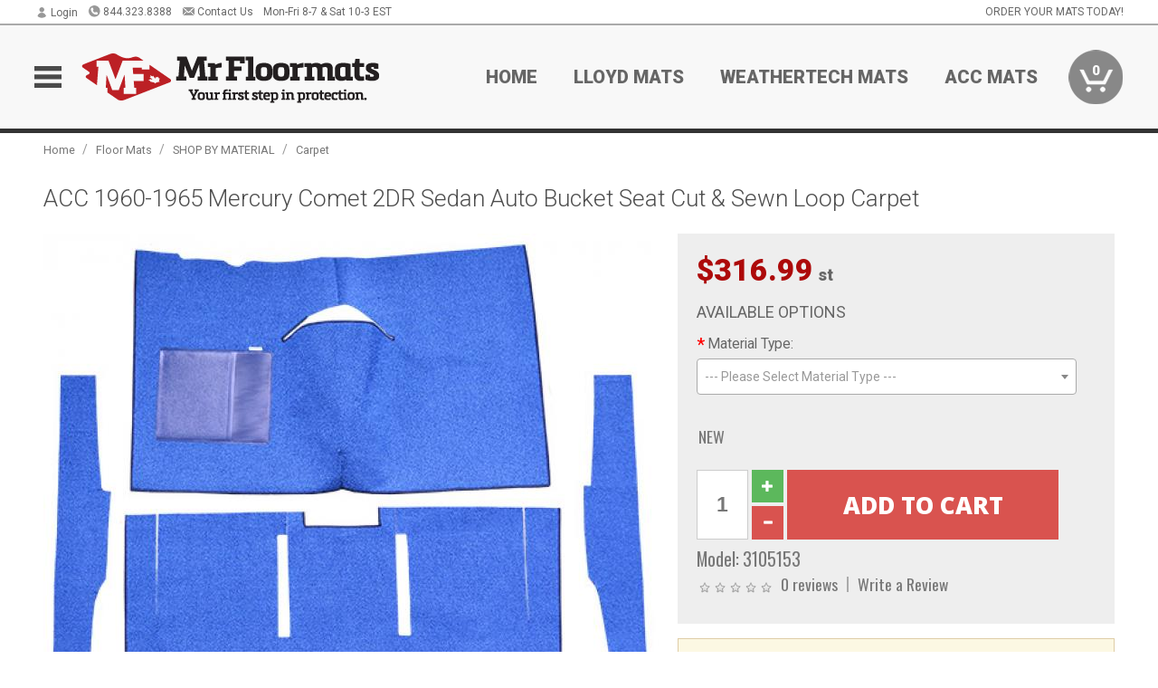

--- FILE ---
content_type: text/html; charset=utf-8
request_url: https://www.mrfloormats.com/mr-floor-mats/shop-by-material/material-carpet/mercury-comet-2-door-sedan-bucket-seats-loop-carpet-1960-1965
body_size: 23840
content:
<!DOCTYPE html>
<html dir="ltr" lang="en">
<head>
<meta charset="UTF-8" />
<meta name="viewport" content="width=device-width, initial-scale=1.0, maximum-scale=1.0, user-scalable=no" />
<title>ACC 1960-1965 Mercury Comet 2DR Sedan Auto Bucket Seat Cut &amp; Sewn Loop Carpet | Mr. Floormats</title>
<base href="https://www.mrfloormats.com/" />

<meta property="og:title" content="ACC 1960-1965 Mercury Comet 2DR Sedan Auto Bucket Seat Cut &amp; Sewn Loop Carpet | Mr. Floormats" />
<meta property="og:description" content="Model 3105153 - ACC 1960-1965 Mercury Comet 2DR Sedan Auto Bucket Seat Cut &amp; Sewn Loop Carpet -  (6) Cut &amp; Sewn Complete Flooring Original Loop Material Makes for a Perfect OEM Replacement Manufactured in the USA by Auto Custom Carpets Cut &amp; Sewn Auto Custom Carpets Original Equipment Replacement Carpet Kits are crafted from heavy duty materials designed to last for many years of exten" />
<meta property="og:type" content="website" />
<meta property="og:url" content="https://www.mrfloormats.com/mr-floor-mats/shop-by-material/material-carpet/mercury-comet-2-door-sedan-bucket-seats-loop-carpet-1960-1965" />
<meta property="og:image" content="https://www.mrfloormats.com/image/cache/fa9338c87fcc52fe9a8451b3cbab14a1/71122575a1cef617275563720ce3367f.jpg" />
<meta property="og:image:width" content="607" />
<meta property="og:image:height" content="630" />
<meta property="og:image:type" content="image/jpeg" />
			
<meta name="description" content="Model 3105153 - ACC 1960-1965 Mercury Comet 2DR Sedan Auto Bucket Seat Cut &amp; Sewn Loop Carpet -  (6) Cut &amp; Sewn Complete Flooring Original Loop Material Makes for a Perfect OEM Replacement Manufactured in the USA by Auto Custom Carpets Cut &amp; Sewn Auto Custom Carpets Original Equipment Replacement Carpet Kits are crafted from heavy duty materials designed to last for many years of exten" />
<meta name="keywords" content="ACC 1960-1965 Mercury Comet 2DR Sedan Auto Bucket Seat Cut &amp; Sewn Loop Carpet" />
<link href="https://www.mrfloormats.com/mr-floor-mats/shop-by-material/material-carpet/mercury-comet-2-door-sedan-bucket-seats-loop-carpet-1960-1965" rel="canonical" />
<link href="https://fonts.googleapis.com/css2?family=Open+Sans:wght@300;400;600;700;800&family=Oswald:wght@400;500&family=Roboto:wght@300;400;700;900&display=swap" rel="stylesheet">
<script type="text/javascript"> if (!window.console) console = {log: function() {}}; </script>


<script type="text/javascript" src="catalog/view/javascript/jquery/jquery.1.12.4.min.js?v=1731114227"></script>
<script type="text/javascript" src="catalog/view/javascript/jquery/jquery-migrate-1.4.1.min.js?v=1731114227"></script>
<script type="text/javascript" src="catalog/view/javascript/jquery/jquery-ui/jquery-ui.1.11.4.min.js?v=1731114227"></script>
<script type="text/javascript" src="catalog/view/javascript/jquery/tabs.js?v=1731114227"></script>
<script type="text/javascript" src="catalog/view/javascript/fancybox-3.2.5/dist/jquery.fancybox.min.js?v=1731114227"></script>
<script type="text/javascript" src="catalog/view/theme/c7/js/countdown/jquery.plugin.js?v=1731114227"></script>
<script type="text/javascript" src="catalog/view/theme/c7/js/countdown/jquery.countdown.js?v=1731114227"></script>
<script type="text/javascript" src="catalog/view/theme/c7/js/flex/jquery.flexslider.js?v=1731114227"></script>
<script type="text/javascript" src="catalog/view/javascript/rateyo/jquery.rateyo.min.js?v=1731114227"></script>
<script type="text/javascript" src="catalog/view/javascript/common.js?v=1737762333"></script>
<script type="text/javascript" src="catalog/view/javascript/jquery/jquery.cookie.js?v=1731114227"></script>
<script type="text/javascript" src="catalog/view/theme/c7/js/custom.js?v=1731114227"></script>
<script type="text/javascript" src="catalog/view/theme/c7/js/jquery.sticky.js?v=1731114227"></script>
<script type="text/javascript" src="catalog/view/supermenu/supermenu-responsive.js?v=1731114227"></script>
<script type="text/javascript" src="catalog/view/supermenu/jquery.hoverIntent.minified.js?v=1731114227"></script>
<script type="text/javascript" src="catalog/view/javascript/Slidebars-2.0.2/dist/slidebars.js?v=1731114227"></script>
<script type="text/javascript" src="catalog/view/theme/c7/js/slidebars_init.js?v=1728367545"></script>
<script type="text/javascript" src="catalog/view/javascript/jquery/tabs-scroll.js?v=1731114227"></script>
<script type="text/javascript" src="catalog/view/javascript/modal/jquery.modal.min.js?v=1731114227"></script>
<script type="text/javascript" src="catalog/view/javascript/select2/js/select2.min.js?v=1731114227"></script>

<!--[if lte IE 8]>
        <link rel="stylesheet" type="text/css" href="catalog/view/theme/c7/stylesheet/ie.css" />
<![endif]-->
<link rel="stylesheet" type="text/css" href="catalog/view/javascript/jquery/jquery-ui/jquery-ui.1.11.4.smoothness.css?v=1731114227" media="screen" />
<link rel="stylesheet" type="text/css" href="catalog/view/theme/c7/js/flex/flexslider.css?v=1731114227" media="screen" />
<link rel="stylesheet" type="text/css" href="catalog/view/stylesheet/universal.css?v=1763170257" media="screen" />
<link rel="stylesheet" type="text/css" href="resources/external/classic-081711.css?v=1731114227" media="screen" />
<link rel="stylesheet" type="text/css" href="catalog/view/theme/c7/stylesheet/stylesheet.css?v=1763565159" media="screen" />
<link rel="stylesheet" type="text/css" href="catalog/view/theme/c7/stylesheet/responsive.css?v=1731114227" media="screen" />
<link rel="stylesheet" type="text/css" href="catalog/view/theme/c7/stylesheet/font-awesome.min.css?v=1731114227" media="screen" />
<link rel="stylesheet" type="text/css" href="catalog/view/theme/c7/stylesheet/zuma.css?v=1763170257" media="screen" />
<link rel="stylesheet" type="text/css" href="catalog/view/javascript/rateyo/jquery.rateyo.min.css?v=1731114227" media="screen" />
<link rel="stylesheet" type="text/css" href="catalog/view/javascript/fancybox-3.2.5/dist/jquery.fancybox.min.css?v=1731114227" media="screen" />
<link rel="stylesheet" type="text/css" href="catalog/view/supermenu/supermenu.css?v=1731114227" media="screen" />
<link rel="stylesheet" type="text/css" href="catalog/view/javascript/Slidebars-2.0.2/dist/slidebars.css?v=1731114227" media="screen" />
<link rel="stylesheet" type="text/css" href="catalog/view/javascript/modal/jquery.modal.css?v=1731114227" media="screen" />
<link rel="stylesheet" type="text/css" href="catalog/view/javascript/select2/css/select2.css?v=1731114227" media="screen" />

<style type="text/css">

.mega_menu > ul > li:hover a {color:#991F19; }
.mega_menu,.mega_menu ul .search_bar ul input,#menu{background:#991F19; }
		.mega_menu ul .search_bar       :hover .fa.icon-search{color:#991F19; }
.box-product .price-new, .product-grid .price-new,.box-product .price, .product-grid .price,.product-list .price-new,.product-list .price,.product-info .price{color:#AD0A0A; }
.box-product > div .cart input, .product-grid > div .cart input, .product-grid > div .cart a.button,.product-list .cart .button,.product-info .cart .button {background:#252525; border-color:#252525; border-color:#252525; border-color:#252525; }
.product-grid > div:hover .compare, .box-product > div:hover .compare,.product-info .cart > div > a.prdcompare,.product-list .compare { display:none;} .box-product .wishlist a, .product-grid .wishlist a{ border:none;} .box-product .wishlist, .product-grid .wishlist{ width:100%;}
	#toppanel #search{ display:block;}
	#toppanel .headeblock{ display:none;}
	@media screen and (max-width: 768px) {
		.mega_menu .mobile_button, .mega_menu .fa.icon-align-justify{ top:0px;}
		.mega_menu > ul{ padding:0px;}
	}

</style>
<!--[if IE 7]>
<link rel="stylesheet" type="text/css" href="catalog/view/supermenu/supermenuie7.css" />
<![endif]-->
<!--[if lt IE 7]>
<link rel="stylesheet" type="text/css" href="catalog/view/supermenu/supermenuie6.css" />
<![endif]-->
<style type="text/css">
 #supermenu ul li a.tll, #supermenu-mobile ul li div .withchild a.theparent { font-size: 14px; }
 #supermenu ul li div a, #supermenu-mobile ul li div .withchild > ul li a { font-size: 14px !important; }
 #supermenu, #supermenu-mobile { 
    background-color:#ffffff;
    background-image: -webkit-gradient(linear, 0% 0%, 0% 100%, from(#ffffff), to(#ffffff));
    background-image: -webkit-linear-gradient(top, #ffffff, #ffffff); 
    background-image: -moz-linear-gradient(top, #ffffff, #ffffff);
    background-image: -ms-linear-gradient(top, #ffffff, #ffffff);
    background-image: -o-linear-gradient(top, #ffffff, #ffffff);
 }
	#supermenu, #supermenu-mobile { 
		border-bottom: 4px solid #000000; 		
			}
	 #supermenu ul li a.tll, #supermenu-mobile ul li a.tll { color: #000000; }
 #supermenu ul li.tlli:hover a.tll { color: #ffffff; }
 #supermenu ul li.tlli:hover a.tll { background: #5f5f5f; }
 #supermenu ul li div.bigdiv, #supermenu-mobile ul li div.bigdiv { background: #afafaf; }
 #supermenu ul li div.bigdiv.withflyout > .withchildfo > .flyouttoright { background: #afafaf; }
 #supermenu ul li div .withchild a.theparent, #supermenu-mobile ul li div .withchild a.theparent, #supermenu ul li div .withimage .name a, #supermenu ul li div .dropbrands ul li a { color: #ffffff; }
 #supermenu ul li div .withchild a.theparent:hover, #supermenu-mobile ul li div .withchild a.theparent:hover, #supermenu ul li div .withimage .name a:hover, #supermenu ul li div .dropbrands ul li a:hover { color: #ffffff; }
 #supermenu ul li div .withchild a.theparent, #supermenu-mobile ul li div .withchild a.theparent { background: #afafaf; }
 #supermenu ul li div .withchild a.theparent:hover, #supermenu-mobile ul li div .withchild a.theparent:hover { background: #afafaf; }
</style>


<meta name="google-site-verification" content="aHN2eExFeOtL4aETRl6pnwk1yq0a8ARNmny2LICSik8" />

<meta name="google-site-verification" content="aHN2eExFeOtL4aETRl6pnwk1yq0a8ARNmny2LICSik8" />
					<!-- Global site tag (gtag.js) - Google Analytics -->
					<script async src="https://www.googletagmanager.com/gtag/js?id=UA-50113768-8"></script>
					<script>
						window.dataLayer = window.dataLayer || [];
						function gtag(){dataLayer.push(arguments);}
						gtag("js", new Date());
						
					gtag("config", "UA-50113768-8");
					gtag("config", "bthornton");
					gtag("event", "view_item", {"items":[{"id":"3105153","name":"ACC 1960-1965 Mercury Comet 2DR Sedan Auto Bucket Seat Cut &amp; Sewn Loop Carpet","price":316.99,"google_business_vertical":"retail"}]});
					</script>
							
<script src="https://www.google.com/recaptcha/api.js?onload=captchaLoaded&render=explicit" async defer></script></head>
<body class="boxed ymm-hb">
<div id="slidebar-left" off-canvas="sidebar-nav left overlay" style="display:none">
  <div class="slidebar-scroll-container">
    <ul class="parents mobile_menu">
      <li class="section">
        <a class="telephone" href="tel:8443238388">We are here to help!<br><span>844.323.8388</span></a>
        <div class="sidebar-close js-close-any">&times;</div>
      </li>
                <li class="section home">
            <a href="/">Home</a>
                      </li>
          </ul>
  </div>
</div><div class="modal-overlay"></div>
<div id="canvas-container" canvas="container">
<div id="topbar">
	<div id="header_top"></div>
	<div class="wrapper table">
		<div class="left">
							<div class="switcher cell" id="account_switcher">
					<span class="s_selected" style="text-align: right"><img loading="lazy" width="14" height="13" class="icon blk" src="/image/icons/account-14.png">Login</span>
					<div class="option form">
						<form action="https://www.mrfloormats.com/index.php?route=checkout/checkout_one" method="post" enctype="multipart/form-data">
							<div class="row"><input name="email_login" type="text" placeholder="Email" autocomplete="off" /></div>
							<div class="row"><input name="password_login" type="password" placeholder="Password" autocomplete="off" /></div>
							<div class="row"><a onclick="$(this).closest('form').submit()" class="button btn-primary">Login</a>
							<input name="redirect" value="https://www.mrfloormats.com/mr-floor-mats/shop-by-material/material-carpet/mercury-comet-2-door-sedan-bucket-seats-loop-carpet-1960-1965" type="hidden"></div>
								<div class="row"><a href="https://www.mrfloormats.com/index.php?route=account/forgotten">Forgot Password?</a></div>
								<div class="row"><a href="https://www.mrfloormats.com/index.php?route=checkout/checkout_one">New user? Register here.</a></div>
						</form>
					</div>
				</div>
						<span class="cell"><a class="telephone" href="tel:8443238388"><img loading="lazy" width="14" height="14" class="icon blk" src="/image/icons/phone-circle-14.png">844.323.8388</a></span>
			<span class="cell"><a class="contact" href="https://www.mrfloormats.com/contact"><img loading="lazy" width="14" height="12" class="icon blk" src="/image/icons/mail-14.png">Contact Us</a></span>
			<span class="cell hours">  Mon-Fri 8-7 &amp; Sat 10-3 EST</span>
		</div>

		<div class="right"><span class="cell" style="display: none" id="chat-status"></span> <span class="cell"> ORDER YOUR MATS TODAY!</span></div>
	</div>
</div>
<div id="header">
	<div class="wrapper clearafter">
		<ul class="nav">
			<li class="left" id="hamburger"><img loading="lazy" width="30" height="24" src="/image/icons/mobile-30-24-blk.png" /></li>
			<li class="left" id="logo"><a href="/"><img loading="lazy" width="330" height="62" src="https://www.mrfloormats.com/image/cache/c6e7eed9a08e012a605a3c49f2ef6fca/7188641cfa398498779a7a3ef16859c4.png" title="mrfloormats.com" alt="mrfloormats.com" /></a></li>
			<li class="nav-link "><a href="/">Home</a></li><li class="nav-link "><a href="https://www.mrfloormats.com/floor-mats-cargo-mats-liners/lloyd-mats">Lloyd Mats</a></li><li class="nav-link "><a href="https://www.mrfloormats.com/floor-mats-cargo-mats-liners/weathertech-canada">Weathertech Mats</a></li><li class="nav-link "><a href="https://www.mrfloormats.com/floor-mats-cargo-mats-liners/auto-custom-carpets-inc">ACC Mats</a></li>			<li class="nav-cart"><div id="cart">
  <div class="heading">
    <a href="/index.php?route=checkout/cart"><span id="cart-total"><span class="min">0</span></span></a></div>
  <div class="content">
    <div class="inner">
      <div class="empty">Your shopping cart is empty!</div>
      </div>
  </div>
</div></li>
		</ul>
	</div>
</div>

<div id="header_bottom"></div>
<div id="container">
<div id="container-inner">
<style>
  .option-text input, .image-option select, .option-select select, .options .select2-container--default {
    width: 100%!important;
    max-width: 420px!important;
    box-sizing: border-box;
    display: block;
  }
  a.help {
    display: inline;
    text-decoration: none;
    margin-left: 4px;
    text-transform: none;
  }
  .popdown-content {
      font-size: 0.9em;
      opacity: 0.9;
      padding: 5px;
      font-style: oblique;
      width: 90%;
  }
  .select2-results__options--nested .select2-results__option {
    padding-left: 1.4em!important;
  }
  .select2-container--default .select2-results > .select2-results__options div.img-container, .image-option div.img-container {
    margin-right: 5px;
    height: 28px;
    overflow: hidden;
    display: inline-block;
    vertical-align: middle;
  }
  .image-option div.logo img {
    height: 28px;
    width: auto;
  }
  .select2-container--default .select2-results > .select2-results__options div.logo {
    height: 45px;
  }
  .select2-container--default .select2-results > .select2-results__options div.logo img {
    height:45px;
    width: auto;
  }
  .select2-container--default .select2-results > .select2-results__options div.txt-container, .image-option div.txt-container {
    display: inline-block;
    vertical-align: middle;
    min-height: 28px;
    line-height: 28px;
  }
  /* select2 overrides */
  .options .select2-container {
    display: block;
    margin-top: 3px;
    font-size: 14px;
  }
  .options .select2-container .select2-selection--single {
    height: 28px;
    padding: 5px 0;
    overflow: hidden;
    box-sizing: content-box;
  }
  .options .select2-container--default .select2-selection--single .select2-selection__arrow {
    top: 7px;
    right: 3px;
  }

  .options .select2-container .select2-selection--single .select2-selection__rendered {
    white-space: nowrap;
  }
  .options .select2-container--default .select2-results > .select2-results__options {
    max-height: 300px;
    font-size: 14px;
  }
  .options .select2-container--default .select2-results__group {
    cursor: default;
    display: block;
    padding: 10px;
    font-size: 1em;
    color: #fff;
    background-color: #888;
    margin: 6px 0;
  }
  .options .select2-container--default .select2-results__option .select2-results__option {
    padding-left: .6em;
  }

  .options .select2-container--default .select2-results__option[role="group"]:first-child .select2-results__group {
    margin-top: 0;
  }
  @-moz-document url-prefix() {
    select { font-size: 14px; }
  }
  .help-icon {
    vertical-align: middle;
  }
  .product-info .cart {
    clear: both;
  }
</style>
<style id="dynamic-styles"></style>
<style>
  div.fitment-wrapper {
    margin-top: 1.6em;
  }
  div.fitment-wrapper div.fitment > img + div {
    display: inline;
    vertical-align: middle;
    margin-left: 3px;
  }
  div.fitment-wrapper div.fitment > img {
    vertical-align: middle;
    height: 22px;
    opacity: 0.75;
  }
  .product-info > .upper-block-wrapper div.fitment-wrapper.fits {
    background: rgba(130,255,130,.7);
  }
  .product-info > .upper-block-wrapper div.fitment-wrapper.no-fit {
    background: rgba(255,180,170,.7);
  }
  .product-info > .upper-block-wrapper div.fitment-wrapper.none-selected {
    background: rgba(255,255,80,.7);
  }

</style>
<div class="white-wrapper">
  <div class="wrapper">
	
<style>
	table.attribute a { color: #AD0A0A; }
	table.attribute a:hover { color: #DD0D0D; }
</style>
		

<script type="application/ld+json">
{
  "@context": "http://schema.org",
  "@type": "BreadcrumbList",
  "itemListElement": [
  	  {
	    "@type": "ListItem",
	    "position": 1,
	    "item": {
	      "@id": "https://www.mrfloormats.com/index.php?route=common/home",
	      "name": "Home"
	    }
	  },	  {
	    "@type": "ListItem",
	    "position": 2,
	    "item": {
	      "@id": "https://www.mrfloormats.com/mr-floor-mats",
	      "name": "Floor Mats"
	    }
	  },	  {
	    "@type": "ListItem",
	    "position": 3,
	    "item": {
	      "@id": "https://www.mrfloormats.com/mr-floor-mats/shop-by-material",
	      "name": "SHOP BY MATERIAL"
	    }
	  },	  {
	    "@type": "ListItem",
	    "position": 4,
	    "item": {
	      "@id": "https://www.mrfloormats.com/mr-floor-mats/shop-by-material/material-carpet",
	      "name": "Carpet"
	    }
	  }  ]
}
</script>
<script type="application/ld+json">
	{"@context":"https:\/\/schema.org\/","@type":"Product","name":"ACC 1960-1965 Mercury Comet 2DR Sedan Auto Bucket Seat Cut &amp; Sewn Loop Carpet","sku":"3105153","mpn":"3105153","offers":{"@type":"Offer","url":"https:\/\/www.mrfloormats.com\/mr-floor-mats\/shop-by-material\/material-carpet\/mercury-comet-2-door-sedan-bucket-seats-loop-carpet-1960-1965","price":316.99,"priceValidUntil":"2027-01-19","priceCurrency":"USD","itemCondition":"http:\/\/schema.org\/NewCondition","availability":"http:\/\/schema.org\/OnlineOnly"},"image":"https:\/\/www.mrfloormats.com\/image\/cache\/fa9338c87fcc52fe9a8451b3cbab14a1\/d9d342f33e61ca9bc7b9153471eadc32.jpg","description":"\n\t\t<div>\n\t\t\t<ul>\n\t\t\t\t<li>(6) Cut & Sewn Complete Flooring<\/li>\n\t\t\t\t<li>Original Loop Material Makes for a Perfect OEM Replacement<\/li>\n\t\t\t\t<li>Manufactured in the USA by Auto Custom Carpets<\/li>\n\t\t\t\t<li>Cut & Sewn<\/li>\n\t\t\t\t\n\t\t\t<\/ul>\n\t\t\t<p>Auto Custom Carpets Original Equipment Replacement Carpet Kits are crafted from heavy duty materials designed to last for many years of extensive use. These long-wearing carpets will surely complement your vehicle's interior with a wide variety of colors to choose from so you can get a perfect match for your vehicle\u2019s interior. Known worldwide as a top automotive replacement carpet manufacturer, Auto Custom Carpets continues to provide excellent products to its customers. Auto Custom Carpets have always been made in America and now operates 3 factories, including making moulded carpets in the same factory where moulded carpets were pioneered in 1958. Auto Custom Carpets simply offers the widest selection of replacement automotive carpet in the industry today and is committed to manufacturing all products in USA.<\/p>\n\t\t<\/div>","brand":{"@type":"Thing","name":"Auto Custom Carpets"}}</script>
			
    <div class="breadcrumb">
            <a href="https://www.mrfloormats.com/index.php?route=common/home">Home</a>
             / <a href="https://www.mrfloormats.com/mr-floor-mats">Floor Mats</a>
             / <a href="https://www.mrfloormats.com/mr-floor-mats/shop-by-material">SHOP BY MATERIAL</a>
             / <a href="https://www.mrfloormats.com/mr-floor-mats/shop-by-material/material-carpet">Carpet</a>
          </div>
        <div id="content">
      <div class="box">
      <div class="product-info">
        <h1 class="propage"><span>ACC 1960-1965 Mercury Comet 2DR Sedan Auto Bucket Seat Cut &amp; Sewn Loop Carpet</span></h1>
                <div class="upper-block-wrapper">
          <div class="left">
                      <div class="image"><a href="https://www.mrfloormats.com/image/cache/fa9338c87fcc52fe9a8451b3cbab14a1/d9d342f33e61ca9bc7b9153471eadc32.jpg" title="ACC 1960-1965 Mercury Comet 2DR Sedan Auto Bucket Seat Cut &amp; Sewn Loop Carpet" data-fancybox="product_images"><img loading="lazy" width="680" height="706" src="https://www.mrfloormats.com/image/cache/fa9338c87fcc52fe9a8451b3cbab14a1/5a223f04c08704b798d4eb2301649343.jpg" title="ACC 1960-1965 Mercury Comet 2DR Sedan Auto Bucket Seat Cut &amp; Sewn Loop Carpet" alt="ACC 1960-1965 Mercury Comet 2DR Sedan Auto Bucket Seat Cut &amp; Sewn Loop Carpet" id="image" /></a></div>
                                    <div class="image-additional">
              <a href="https://www.mrfloormats.com/image/cache/fa9338c87fcc52fe9a8451b3cbab14a1/051ef176bce37c0ab38ecb653ad9209e.jpg" title="ACC 1960-1965 Mercury Comet 2DR Sedan Auto Bucket Seat Cut &amp; Sewn Loop Carpet" data-fancybox="product_images"><img loading="lazy" width="60" height="60" src="https://www.mrfloormats.com/image/cache/fa9338c87fcc52fe9a8451b3cbab14a1/7ba56db3b2f8dbdd6be97a69e7dff053.jpg" title="ACC 1960-1965 Mercury Comet 2DR Sedan Auto Bucket Seat Cut &amp; Sewn Loop Carpet" alt="ACC 1960-1965 Mercury Comet 2DR Sedan Auto Bucket Seat Cut &amp; Sewn Loop Carpet" /></a><a href="https://www.mrfloormats.com/image/cache/fa9338c87fcc52fe9a8451b3cbab14a1/a8048797ab69840732d2c52d8fab903d.jpg" title="ACC 1960-1965 Mercury Comet 2DR Sedan Auto Bucket Seat Cut &amp; Sewn Loop Carpet" data-fancybox="product_images"><img loading="lazy" width="60" height="60" src="https://www.mrfloormats.com/image/cache/fa9338c87fcc52fe9a8451b3cbab14a1/ef0746fd598713408b6739117bb14020.jpg" title="ACC 1960-1965 Mercury Comet 2DR Sedan Auto Bucket Seat Cut &amp; Sewn Loop Carpet" alt="ACC 1960-1965 Mercury Comet 2DR Sedan Auto Bucket Seat Cut &amp; Sewn Loop Carpet" /></a>            </div>
                      </div>
                    <div class="right right-top">
                                    <div class="price">
                              <div><span class="price-fixed"><span id="opu_price">$316.99<span class="uom"> st</span></span></span></div>
                                                                    </div>

                        <script type="text/javascript">
          var options  = [];
          var children = [];
        </script>
        <div class="options">
          <h2 id="options-heading">Available Options</h2>
                                                            
              

                    <div id="option-966385" data-name="Material Type" class="option image-option">
                        <span  class="required">*</span>
                        <strong>Material Type:</strong>            <select name="option[966385]" data-parent="true" id="select-966385" autocomplete="off">
            </select>
            <script type="text/javascript">
                                  options = [{ id : '', text : '', title : '' }];
                                                                                                              children = [];
                                                            var html = '<div class="txt-container">Loop</div>';
                                        children.push({
                      id    : '21768064',
                      text  : html,
                      title : 'Loop'
                    });
                                                        options.push.apply(options, children);
                                                    children = [];
                                                            var html = '<div class="txt-container">Cutpile</div>';
                                        children.push({
                      id    : '21768066',
                      text  : html,
                      title : 'Cutpile'
                    });
                                                            var html = '<div class="txt-container">Essex +$126.99</div>';
                                        children.push({
                      id    : '21768065',
                      text  : html,
                      title : 'Essex'
                    });
                                                        options.push.apply(options, children);
                                                  $('#option-966385 select').select2({
                  minimumResultsForSearch: Infinity,
                  data: options,
                  escapeMarkup: function (markup) { return markup; },
                                    placeholder: " --- Please Select Material Type --- ",
                  width: 'auto'
                });

              </script>
          </div>
          
						
                                                                      
              

                      <div id="option-966386" class="option" style="margin:0">
              <input type="hidden" name="option[966386]" value="21768067">
            </div>
                                                            
              

                    <div id="option-966387" data-parent_values="[21768064]" data-parent_id="966385" style="display:none" data-name="Material Color" class="option image-option">
                        <span  class="required">*</span>
                        <strong>Material Color:</strong>            <select name="option[966387]" id="select-966387" autocomplete="off">
            </select>
            <script type="text/javascript">
                                  options = [{ id : '', text : '', title : '' }];
                                                                                                                                                                                                                                                                                                                                                                                                                                                                                                                                                                                                                                                                                                                                                                                                                                                              children = [];
                                                            var html = '<div class="img-container "><img loading="lazy" width="100" height="67" src="https://www.mrfloormats.com/image/cache/199d84190dcf459ad4fbd086c52d4b95/3066c819f0293b339a937ce7d4f2a192.jpg" /></div> <div class="txt-container">01 Black</div>';
                                        children.push({
                      id    : '21768068',
                      text  : html,
                      title : '01 Black'
                    });
                                                            var html = '<div class="img-container "><img loading="lazy" width="100" height="67" src="https://www.mrfloormats.com/image/cache/199d84190dcf459ad4fbd086c52d4b95/3f22182f266bb69d9e09d234ad055a4d.jpg" /></div> <div class="txt-container">02 Red</div>';
                                        children.push({
                      id    : '21768069',
                      text  : html,
                      title : '02 Red'
                    });
                                                            var html = '<div class="img-container "><img loading="lazy" width="100" height="67" src="https://www.mrfloormats.com/image/cache/199d84190dcf459ad4fbd086c52d4b95/05c1cd8d70a7f11952d4d67fb3b7b924.jpg" /></div> <div class="txt-container">04 Ivy Gold</div>';
                                        children.push({
                      id    : '21768070',
                      text  : html,
                      title : '04 Ivy Gold'
                    });
                                                            var html = '<div class="img-container "><img loading="lazy" width="100" height="67" src="https://www.mrfloormats.com/image/cache/199d84190dcf459ad4fbd086c52d4b95/a900e343a0729266b8017658581b81e0.jpg" /></div> <div class="txt-container">05 Aqua</div>';
                                        children.push({
                      id    : '21768071',
                      text  : html,
                      title : '05 Aqua'
                    });
                                                            var html = '<div class="img-container "><img loading="lazy" width="100" height="67" src="https://www.mrfloormats.com/image/cache/199d84190dcf459ad4fbd086c52d4b95/6c712af3c366948445c85391facd63a2.jpg" /></div> <div class="txt-container">06 Ford Blue</div>';
                                        children.push({
                      id    : '21768072',
                      text  : html,
                      title : '06 Ford Blue'
                    });
                                                            var html = '<div class="img-container "><img loading="lazy" width="100" height="67" src="https://www.mrfloormats.com/image/cache/199d84190dcf459ad4fbd086c52d4b95/69df7bd6b664214f99876331861148e6.jpg" /></div> <div class="txt-container">07 Dark Blue</div>';
                                        children.push({
                      id    : '21768073',
                      text  : html,
                      title : '07 Dark Blue'
                    });
                                                            var html = '<div class="img-container "><img loading="lazy" width="100" height="67" src="https://www.mrfloormats.com/image/cache/199d84190dcf459ad4fbd086c52d4b95/6364d51725ac3db54d46a339c0c9f6ba.jpg" /></div> <div class="txt-container">08 Dark Green</div>';
                                        children.push({
                      id    : '21768074',
                      text  : html,
                      title : '08 Dark Green'
                    });
                                                            var html = '<div class="img-container "><img loading="lazy" width="100" height="67" src="https://www.mrfloormats.com/image/cache/199d84190dcf459ad4fbd086c52d4b95/78bf5e075ea23550d1dc76554cbd6e04.jpg" /></div> <div class="txt-container">09 Medium Blue</div>';
                                        children.push({
                      id    : '21768075',
                      text  : html,
                      title : '09 Medium Blue'
                    });
                                                            var html = '<div class="img-container "><img loading="lazy" width="100" height="67" src="https://www.mrfloormats.com/image/cache/199d84190dcf459ad4fbd086c52d4b95/fd4fddeda23567473d0be979df6f3651.jpg" /></div> <div class="txt-container">10 Dark Brown</div>';
                                        children.push({
                      id    : '21768076',
                      text  : html,
                      title : '10 Dark Brown'
                    });
                                                            var html = '<div class="img-container "><img loading="lazy" width="100" height="67" src="https://www.mrfloormats.com/image/cache/199d84190dcf459ad4fbd086c52d4b95/5629026d602ca4572b248a50516382a3.jpg" /></div> <div class="txt-container">11 Medium Saddle</div>';
                                        children.push({
                      id    : '21768077',
                      text  : html,
                      title : '11 Medium Saddle'
                    });
                                                            var html = '<div class="img-container "><img loading="lazy" width="100" height="67" src="https://www.mrfloormats.com/image/cache/199d84190dcf459ad4fbd086c52d4b95/a6ea6a37792175a6c05ec731a6f94e52.jpg" /></div> <div class="txt-container">12 Dark Saddle</div>';
                                        children.push({
                      id    : '21768078',
                      text  : html,
                      title : '12 Dark Saddle'
                    });
                                                            var html = '<div class="img-container "><img loading="lazy" width="100" height="67" src="https://www.mrfloormats.com/image/cache/199d84190dcf459ad4fbd086c52d4b95/92a8efdd441176ee99ab0f857edf3035.jpg" /></div> <div class="txt-container">13 Maroon</div>';
                                        children.push({
                      id    : '21768079',
                      text  : html,
                      title : '13 Maroon'
                    });
                                                            var html = '<div class="img-container "><img loading="lazy" width="100" height="67" src="https://www.mrfloormats.com/image/cache/199d84190dcf459ad4fbd086c52d4b95/a6bcc5f1e649513a46484da1fbdb22ef.jpg" /></div> <div class="txt-container">17 Bright Blue</div>';
                                        children.push({
                      id    : '21768080',
                      text  : html,
                      title : '17 Bright Blue'
                    });
                                                            var html = '<div class="img-container "><img loading="lazy" width="100" height="67" src="https://www.mrfloormats.com/image/cache/199d84190dcf459ad4fbd086c52d4b95/b7c416706162859209b005411c320c3f.jpg" /></div> <div class="txt-container">18 Silver</div>';
                                        children.push({
                      id    : '21768081',
                      text  : html,
                      title : '18 Silver'
                    });
                                                            var html = '<div class="img-container "><img loading="lazy" width="100" height="67" src="https://www.mrfloormats.com/image/cache/199d84190dcf459ad4fbd086c52d4b95/c7eb731bd9aff67a2a647b6040c8e841.jpg" /></div> <div class="txt-container">19 Fawn Sandalwood</div>';
                                        children.push({
                      id    : '21768082',
                      text  : html,
                      title : '19 Fawn Sandalwood'
                    });
                                                            var html = '<div class="img-container "><img loading="lazy" width="100" height="67" src="https://www.mrfloormats.com/image/cache/199d84190dcf459ad4fbd086c52d4b95/d39b219eeee7b67bc1ba6f05cdf0a7bc.jpg" /></div> <div class="txt-container">22 Gunmetal Gray</div>';
                                        children.push({
                      id    : '21768083',
                      text  : html,
                      title : '22 Gunmetal Gray'
                    });
                                                            var html = '<div class="img-container "><img loading="lazy" width="100" height="67" src="https://www.mrfloormats.com/image/cache/199d84190dcf459ad4fbd086c52d4b95/fb39c96719a76f1cc815d298334436c7.jpg" /></div> <div class="txt-container">35 Charcoal</div>';
                                        children.push({
                      id    : '21768084',
                      text  : html,
                      title : '35 Charcoal'
                    });
                                                        options.push.apply(options, children);
                                                    children = [];
                                                            var html = '<div class="img-container "><img loading="lazy" width="100" height="67" src="https://www.mrfloormats.com/image/cache/199d84190dcf459ad4fbd086c52d4b95/4550babe8afb3fdad0d3627849d0f645.jpg" /></div> <div class="txt-container">03 Emberglow</div>';
                                        children.push({
                      id    : '21768085',
                      text  : html,
                      title : '03 Emberglow'
                    });
                                                            var html = '<div class="img-container "><img loading="lazy" width="100" height="67" src="https://www.mrfloormats.com/image/cache/199d84190dcf459ad4fbd086c52d4b95/c639aa86963f09f4fbabbc31bb9d6be5.jpg" /></div> <div class="txt-container">14 Moss Green</div>';
                                        children.push({
                      id    : '21768086',
                      text  : html,
                      title : '14 Moss Green'
                    });
                                                            var html = '<div class="img-container "><img loading="lazy" width="100" height="67" src="https://www.mrfloormats.com/image/cache/199d84190dcf459ad4fbd086c52d4b95/a4b036e7a0d80bbb7cc3cfc1d8a75854.jpg" /></div> <div class="txt-container">15 Teal</div>';
                                        children.push({
                      id    : '21768087',
                      text  : html,
                      title : '15 Teal'
                    });
                                                            var html = '<div class="img-container "><img loading="lazy" width="100" height="67" src="https://www.mrfloormats.com/image/cache/199d84190dcf459ad4fbd086c52d4b95/ee15d8fbdfd9c5678fa2c89f872580e2.jpg" /></div> <div class="txt-container">16 Shade 13 Blue</div>';
                                        children.push({
                      id    : '21768088',
                      text  : html,
                      title : '16 Shade 13 Blue'
                    });
                                                            var html = '<div class="img-container "><img loading="lazy" width="100" height="67" src="https://www.mrfloormats.com/image/cache/199d84190dcf459ad4fbd086c52d4b95/aaa1ac853e5e4f3c10fda1518c7d50df.jpg" /></div> <div class="txt-container">20 Gold</div>';
                                        children.push({
                      id    : '21768089',
                      text  : html,
                      title : '20 Gold'
                    });
                                                            var html = '<div class="img-container "><img loading="lazy" width="100" height="67" src="https://www.mrfloormats.com/image/cache/199d84190dcf459ad4fbd086c52d4b95/5b8770c6183c67bec9c26b84bca261e9.jpg" /></div> <div class="txt-container">21 Burnt Orange</div>';
                                        children.push({
                      id    : '21768090',
                      text  : html,
                      title : '21 Burnt Orange'
                    });
                                                            var html = '<div class="img-container "><img loading="lazy" width="100" height="67" src="https://www.mrfloormats.com/image/cache/199d84190dcf459ad4fbd086c52d4b95/b1503fffe1885d8adf998fdb83fbd1d5.jpg" /></div> <div class="txt-container">23 Rose Beige</div>';
                                        children.push({
                      id    : '21768091',
                      text  : html,
                      title : '23 Rose Beige'
                    });
                                                            var html = '<div class="img-container "><img loading="lazy" width="100" height="67" src="https://www.mrfloormats.com/image/cache/199d84190dcf459ad4fbd086c52d4b95/0a34d4497f5c8a5c7406faca846c344d.jpg" /></div> <div class="txt-container">25 Blue Green</div>';
                                        children.push({
                      id    : '21768092',
                      text  : html,
                      title : '25 Blue Green'
                    });
                                                            var html = '<div class="img-container "><img loading="lazy" width="100" height="67" src="https://www.mrfloormats.com/image/cache/199d84190dcf459ad4fbd086c52d4b95/6383dd7034e357317e8ad022df260fa9.jpg" /></div> <div class="txt-container">29 Midnight Blue</div>';
                                        children.push({
                      id    : '21768093',
                      text  : html,
                      title : '29 Midnight Blue'
                    });
                                                            var html = '<div class="img-container "><img loading="lazy" width="100" height="67" src="https://www.mrfloormats.com/image/cache/199d84190dcf459ad4fbd086c52d4b95/a554fae00a4ef5146268f0cc90841003.jpg" /></div> <div class="txt-container">30 Dark Olive Green</div>';
                                        children.push({
                      id    : '21768094',
                      text  : html,
                      title : '30 Dark Olive Green'
                    });
                                                            var html = '<div class="img-container "><img loading="lazy" width="100" height="67" src="https://www.mrfloormats.com/image/cache/199d84190dcf459ad4fbd086c52d4b95/584203e7906534d9211f2d0466575c9c.jpg" /></div> <div class="txt-container">31 Saddle</div>';
                                        children.push({
                      id    : '21768095',
                      text  : html,
                      title : '31 Saddle'
                    });
                                                            var html = '<div class="img-container "><img loading="lazy" width="100" height="67" src="https://www.mrfloormats.com/image/cache/199d84190dcf459ad4fbd086c52d4b95/5d3b65836e3cdfee65b13ddc815e570a.jpg" /></div> <div class="txt-container">32 Dark Gold</div>';
                                        children.push({
                      id    : '21768096',
                      text  : html,
                      title : '32 Dark Gold'
                    });
                                                            var html = '<div class="img-container "><img loading="lazy" width="100" height="67" src="https://www.mrfloormats.com/image/cache/199d84190dcf459ad4fbd086c52d4b95/a069472727cf8f2faa6518a318a541a8.jpg" /></div> <div class="txt-container">33 Dark Teal</div>';
                                        children.push({
                      id    : '21768097',
                      text  : html,
                      title : '33 Dark Teal'
                    });
                                                            var html = '<div class="img-container "><img loading="lazy" width="100" height="67" src="https://www.mrfloormats.com/image/cache/199d84190dcf459ad4fbd086c52d4b95/9050b0d69c1bf51bd85969e50e29c003.jpg" /></div> <div class="txt-container">34 Orange</div>';
                                        children.push({
                      id    : '21768098',
                      text  : html,
                      title : '34 Orange'
                    });
                                                            var html = '<div class="img-container "><img loading="lazy" width="100" height="67" src="https://www.mrfloormats.com/image/cache/199d84190dcf459ad4fbd086c52d4b95/c130d770956836971236bc0ffd4fbdb3.jpg" /></div> <div class="txt-container">37 Coral</div>';
                                        children.push({
                      id    : '21768099',
                      text  : html,
                      title : '37 Coral'
                    });
                                                            var html = '<div class="img-container "><img loading="lazy" width="100" height="67" src="https://www.mrfloormats.com/image/cache/199d84190dcf459ad4fbd086c52d4b95/9b6290f683fd6d7428f8c469ecf590a3.jpg" /></div> <div class="txt-container">38 Light Green</div>';
                                        children.push({
                      id    : '21768100',
                      text  : html,
                      title : '38 Light Green'
                    });
                                                            var html = '<div class="img-container "><img loading="lazy" width="100" height="67" src="https://www.mrfloormats.com/image/cache/199d84190dcf459ad4fbd086c52d4b95/7994090c930d894939a526f6ee82c05c.jpg" /></div> <div class="txt-container">39 Dark Copper</div>';
                                        children.push({
                      id    : '21768101',
                      text  : html,
                      title : '39 Dark Copper'
                    });
                                                            var html = '<div class="img-container "><img loading="lazy" width="100" height="67" src="https://www.mrfloormats.com/image/cache/199d84190dcf459ad4fbd086c52d4b95/4a23ab5017f767704489a95e462654e0.jpg" /></div> <div class="txt-container">41 Medium Red</div>';
                                        children.push({
                      id    : '21768102',
                      text  : html,
                      title : '41 Medium Red'
                    });
                                                            var html = '<div class="img-container "><img loading="lazy" width="100" height="67" src="https://www.mrfloormats.com/image/cache/199d84190dcf459ad4fbd086c52d4b95/f9f655971c2c51f52f0a5f91332a9309.jpg" /></div> <div class="txt-container">42 Silver Mink</div>';
                                        children.push({
                      id    : '21768103',
                      text  : html,
                      title : '42 Silver Mink'
                    });
                                                            var html = '<div class="img-container "><img loading="lazy" width="100" height="67" src="https://www.mrfloormats.com/image/cache/199d84190dcf459ad4fbd086c52d4b95/c3df99dee684d8c9eb21b3224a490501.jpg" /></div> <div class="txt-container">43 Sunset Glow</div>';
                                        children.push({
                      id    : '21768104',
                      text  : html,
                      title : '43 Sunset Glow'
                    });
                                                            var html = '<div class="img-container "><img loading="lazy" width="100" height="67" src="https://www.mrfloormats.com/image/cache/199d84190dcf459ad4fbd086c52d4b95/bd7e86d9ceb8220678b4bb04dcbfa686.jpg" /></div> <div class="txt-container">45 Green</div>';
                                        children.push({
                      id    : '21768105',
                      text  : html,
                      title : '45 Green'
                    });
                                                            var html = '<div class="img-container "><img loading="lazy" width="100" height="67" src="https://www.mrfloormats.com/image/cache/199d84190dcf459ad4fbd086c52d4b95/f2f961bb788a9e5eeca5ec21e3faf661.jpg" /></div> <div class="txt-container">50 Parchment</div>';
                                        children.push({
                      id    : '21768106',
                      text  : html,
                      title : '50 Parchment'
                    });
                                                        options.push.apply(options, children);
                                                  $('#option-966387 select').select2({
                  minimumResultsForSearch: Infinity,
                  data: options,
                  escapeMarkup: function (markup) { return markup; },
                                    placeholder: " --- Please Select Material Color --- ",
                  width: 'auto'
                });

              </script>
          </div>
          
						
                                                                      
              

                    <div id="option-966388" data-parent_values="[21768065]" data-parent_id="966385" style="display:none" data-name="Material Color" class="option image-option">
                        <span  class="required">*</span>
                        <strong>Material Color:</strong>            <select name="option[966388]" id="select-966388" autocomplete="off">
            </select>
            <script type="text/javascript">
                                  options = [{ id : '', text : '', title : '' }];
                                                                                              var html = '<div class="img-container "><img loading="lazy" width="100" height="67" src="https://www.mrfloormats.com/image/cache/199d84190dcf459ad4fbd086c52d4b95/18fbc9e7d17906a8c88603789d6b4308.jpg" /></div> <div class="txt-container">1001A Black</div>';
                                        options.push({
                      id    : '21768107',
                      text  : html,
                      title :'1001A Black'
                    });
                                                                              var html = '<div class="img-container "><img loading="lazy" width="100" height="67" src="https://www.mrfloormats.com/image/cache/199d84190dcf459ad4fbd086c52d4b95/cbb9b2c981799ad26e8c79665522868f.jpg" /></div> <div class="txt-container">1004A Cream</div>';
                                        options.push({
                      id    : '21768108',
                      text  : html,
                      title :'1004A Cream'
                    });
                                                                              var html = '<div class="img-container "><img loading="lazy" width="100" height="67" src="https://www.mrfloormats.com/image/cache/199d84190dcf459ad4fbd086c52d4b95/c1e5672581b83d7b1a714870085c9025.jpg" /></div> <div class="txt-container">1016A Red</div>';
                                        options.push({
                      id    : '21768109',
                      text  : html,
                      title :'1016A Red'
                    });
                                                                              var html = '<div class="img-container "><img loading="lazy" width="100" height="67" src="https://www.mrfloormats.com/image/cache/199d84190dcf459ad4fbd086c52d4b95/db13125a446e10e8a2545c8a8cff7224.jpg" /></div> <div class="txt-container">1017A Lapis Blue</div>';
                                        options.push({
                      id    : '21768110',
                      text  : html,
                      title :'1017A Lapis Blue'
                    });
                                                                              var html = '<div class="img-container "><img loading="lazy" width="100" height="67" src="https://www.mrfloormats.com/image/cache/199d84190dcf459ad4fbd086c52d4b95/42d43121a4cf933020c83b9ddd744773.jpg" /></div> <div class="txt-container">1035A Beige</div>';
                                        options.push({
                      id    : '21768111',
                      text  : html,
                      title :'1035A Beige'
                    });
                                                                              var html = '<div class="img-container "><img loading="lazy" width="100" height="67" src="https://www.mrfloormats.com/image/cache/199d84190dcf459ad4fbd086c52d4b95/4b78223a8b53b59bef43178884758c0e.jpg" /></div> <div class="txt-container">1044A Midnight Blue</div>';
                                        options.push({
                      id    : '21768112',
                      text  : html,
                      title :'1044A Midnight Blue'
                    });
                                                                              var html = '<div class="img-container "><img loading="lazy" width="100" height="67" src="https://www.mrfloormats.com/image/cache/199d84190dcf459ad4fbd086c52d4b95/720e1016db5a414185a141a60749792d.jpg" /></div> <div class="txt-container">1045A Maroon</div>';
                                        options.push({
                      id    : '21768113',
                      text  : html,
                      title :'1045A Maroon'
                    });
                                                                              var html = '<div class="img-container "><img loading="lazy" width="100" height="67" src="https://www.mrfloormats.com/image/cache/199d84190dcf459ad4fbd086c52d4b95/fda243158529b7a25ab63d1601d79a4e.jpg" /></div> <div class="txt-container">1053A Silver</div>';
                                        options.push({
                      id    : '21768114',
                      text  : html,
                      title :'1053A Silver'
                    });
                                                                              var html = '<div class="img-container "><img loading="lazy" width="100" height="67" src="https://www.mrfloormats.com/image/cache/199d84190dcf459ad4fbd086c52d4b95/900cb2cba954fe155a403ce8418574a8.jpg" /></div> <div class="txt-container">1054A Caramel</div>';
                                        options.push({
                      id    : '21768115',
                      text  : html,
                      title :'1054A Caramel'
                    });
                                                                              var html = '<div class="img-container "><img loading="lazy" width="100" height="67" src="https://www.mrfloormats.com/image/cache/199d84190dcf459ad4fbd086c52d4b95/0e4d5da204ed6cc7c953903c8aa54ad4.jpg" /></div> <div class="txt-container">1066A Gray</div>';
                                        options.push({
                      id    : '21768116',
                      text  : html,
                      title :'1066A Gray'
                    });
                                                                              var html = '<div class="img-container "><img loading="lazy" width="100" height="67" src="https://www.mrfloormats.com/image/cache/199d84190dcf459ad4fbd086c52d4b95/4da1754076ac9091f2cb93b1a4f534f0.jpg" /></div> <div class="txt-container">1068A Med Gray</div>';
                                        options.push({
                      id    : '21768117',
                      text  : html,
                      title :'1068A Med Gray'
                    });
                                                                              var html = '<div class="img-container "><img loading="lazy" width="100" height="67" src="https://www.mrfloormats.com/image/cache/199d84190dcf459ad4fbd086c52d4b95/80c54d91f6bcae29ee0c3a48cd41d9a4.jpg" /></div> <div class="txt-container">1097A Charcoal</div>';
                                        options.push({
                      id    : '21768118',
                      text  : html,
                      title :'1097A Charcoal'
                    });
                                                                              var html = '<div class="img-container "><img loading="lazy" width="100" height="67" src="https://www.mrfloormats.com/image/cache/199d84190dcf459ad4fbd086c52d4b95/d0709141c3277461de53ccaea9773f87.jpg" /></div> <div class="txt-container">1038TP Lt Charcoal</div>';
                                        options.push({
                      id    : '21768119',
                      text  : html,
                      title :'1038TP Lt Charcoal'
                    });
                                                                              var html = '<div class="img-container "><img loading="lazy" width="100" height="67" src="https://www.mrfloormats.com/image/cache/199d84190dcf459ad4fbd086c52d4b95/82eff057b93c67cb688e2aa1e7b3ca5a.jpg" /></div> <div class="txt-container">1079TP Dk Slate</div>';
                                        options.push({
                      id    : '21768120',
                      text  : html,
                      title :'1079TP Dk Slate'
                    });
                                                                              var html = '<div class="img-container "><img loading="lazy" width="100" height="67" src="https://www.mrfloormats.com/image/cache/199d84190dcf459ad4fbd086c52d4b95/b1fdcd8da6c6d65ec5f6fa1268db8e14.jpg" /></div> <div class="txt-container">1060TP Brown</div>';
                                        options.push({
                      id    : '21768121',
                      text  : html,
                      title :'1060TP Brown'
                    });
                                                                              var html = '<div class="img-container "><img loading="lazy" width="100" height="67" src="https://www.mrfloormats.com/image/cache/199d84190dcf459ad4fbd086c52d4b95/3cc6e50213adb4f64c8af74466c80511.jpg" /></div> <div class="txt-container">1076TP Prairie Tan</div>';
                                        options.push({
                      id    : '21768122',
                      text  : html,
                      title :'1076TP Prairie Tan'
                    });
                                $('#option-966388 select').select2({
                  minimumResultsForSearch: Infinity,
                  data: options,
                  escapeMarkup: function (markup) { return markup; },
                                    placeholder: " --- Please Select Material Color --- ",
                  width: 'auto'
                });

              </script>
          </div>
          
						
                                                                      
              

                    <div id="option-966389" data-parent_values="[21768066]" data-parent_id="966385" style="display:none" data-name="Material Color" class="option image-option">
                        <span  class="required">*</span>
                        <strong>Material Color:</strong>            <select name="option[966389]" id="select-966389" autocomplete="off">
            </select>
            <script type="text/javascript">
                                  options = [{ id : '', text : '', title : '' }];
                                                                                              var html = '<div class="img-container "><img loading="lazy" width="100" height="67" src="https://www.mrfloormats.com/image/cache/199d84190dcf459ad4fbd086c52d4b95/7eb8ec1a6fa6f313e7cfba289f538ddc.jpg" /></div> <div class="txt-container">1251 Almond</div>';
                                        options.push({
                      id    : '21768123',
                      text  : html,
                      title :'1251 Almond'
                    });
                                                                              var html = '<div class="img-container "><img loading="lazy" width="100" height="67" src="https://www.mrfloormats.com/image/cache/199d84190dcf459ad4fbd086c52d4b95/6533c9587621da45a5769df982318a58.jpg" /></div> <div class="txt-container">1804 Silver</div>';
                                        options.push({
                      id    : '21768124',
                      text  : html,
                      title :'1804 Silver'
                    });
                                                                              var html = '<div class="img-container "><img loading="lazy" width="100" height="67" src="https://www.mrfloormats.com/image/cache/199d84190dcf459ad4fbd086c52d4b95/f1c6bd9daacb7180e3ce55bc1cce71dd.jpg" /></div> <div class="txt-container">1998 Royal Purple</div>';
                                        options.push({
                      id    : '21768125',
                      text  : html,
                      title :'1998 Royal Purple'
                    });
                                                                              var html = '<div class="img-container "><img loading="lazy" width="100" height="67" src="https://www.mrfloormats.com/image/cache/199d84190dcf459ad4fbd086c52d4b95/6f85206855ab5b296000e29eb6d635aa.jpg" /></div> <div class="txt-container">2000 Chrome Yellow</div>';
                                        options.push({
                      id    : '21768126',
                      text  : html,
                      title :'2000 Chrome Yellow'
                    });
                                                                              var html = '<div class="img-container "><img loading="lazy" width="100" height="67" src="https://www.mrfloormats.com/image/cache/199d84190dcf459ad4fbd086c52d4b95/a5fc54ea17effe0fa97c55a6f3c3e862.jpg" /></div> <div class="txt-container">2001 Flaming Fuchsia</div>';
                                        options.push({
                      id    : '21768127',
                      text  : html,
                      title :'2001 Flaming Fuchsia'
                    });
                                                                              var html = '<div class="img-container "><img loading="lazy" width="100" height="67" src="https://www.mrfloormats.com/image/cache/199d84190dcf459ad4fbd086c52d4b95/21580652318e1744244ae5f69e012129.jpg" /></div> <div class="txt-container">2003 Limelite Green</div>';
                                        options.push({
                      id    : '21768128',
                      text  : html,
                      title :'2003 Limelite Green'
                    });
                                                                              var html = '<div class="img-container "><img loading="lazy" width="100" height="67" src="https://www.mrfloormats.com/image/cache/199d84190dcf459ad4fbd086c52d4b95/b5c37247c1cbed5e1f1465a02d793611.jpg" /></div> <div class="txt-container">2004 Electric Blue</div>';
                                        options.push({
                      id    : '21768129',
                      text  : html,
                      title :'2004 Electric Blue'
                    });
                                                                              var html = '<div class="img-container "><img loading="lazy" width="100" height="67" src="https://www.mrfloormats.com/image/cache/199d84190dcf459ad4fbd086c52d4b95/a7854adf30d6d682e29c379922d605de.jpg" /></div> <div class="txt-container">2005 Hugger Orange</div>';
                                        options.push({
                      id    : '21768130',
                      text  : html,
                      title :'2005 Hugger Orange'
                    });
                                                                              var html = '<div class="img-container "><img loading="lazy" width="100" height="67" src="https://www.mrfloormats.com/image/cache/199d84190dcf459ad4fbd086c52d4b95/c78fe0a7d15ff76765b44ac8bba77037.jpg" /></div> <div class="txt-container">2947A Red</div>';
                                        options.push({
                      id    : '21768131',
                      text  : html,
                      title :'2947A Red'
                    });
                                                                              var html = '<div class="img-container "><img loading="lazy" width="100" height="67" src="https://www.mrfloormats.com/image/cache/199d84190dcf459ad4fbd086c52d4b95/3587ca260997c3635d77ef82b2d97767.jpg" /></div> <div class="txt-container">4033 Midnight Blue</div>';
                                        options.push({
                      id    : '21768132',
                      text  : html,
                      title :'4033 Midnight Blue'
                    });
                                                                              var html = '<div class="img-container "><img loading="lazy" width="100" height="67" src="https://www.mrfloormats.com/image/cache/199d84190dcf459ad4fbd086c52d4b95/316fca9f970f01dc9a99009790d484f6.jpg" /></div> <div class="txt-container">4073 Dark Blue</div>';
                                        options.push({
                      id    : '21768133',
                      text  : html,
                      title :'4073 Dark Blue'
                    });
                                                                              var html = '<div class="img-container "><img loading="lazy" width="100" height="67" src="https://www.mrfloormats.com/image/cache/199d84190dcf459ad4fbd086c52d4b95/ec9968ef8da9c0b245da8e208a276b89.jpg" /></div> <div class="txt-container">4305 Oxblood</div>';
                                        options.push({
                      id    : '21768134',
                      text  : html,
                      title :'4305 Oxblood'
                    });
                                                                              var html = '<div class="img-container "><img loading="lazy" width="100" height="67" src="https://www.mrfloormats.com/image/cache/199d84190dcf459ad4fbd086c52d4b95/0980b0fe82dcc0fa989193d8e1155137.jpg" /></div> <div class="txt-container">4640 Dark Saddle</div>';
                                        options.push({
                      id    : '21768135',
                      text  : html,
                      title :'4640 Dark Saddle'
                    });
                                                                              var html = '<div class="img-container "><img loading="lazy" width="100" height="67" src="https://www.mrfloormats.com/image/cache/199d84190dcf459ad4fbd086c52d4b95/603704ed3730051e7c99799257f9a8a4.jpg" /></div> <div class="txt-container">4643 Powder Blue</div>';
                                        options.push({
                      id    : '21768136',
                      text  : html,
                      title :'4643 Powder Blue'
                    });
                                                                              var html = '<div class="img-container "><img loading="lazy" width="100" height="67" src="https://www.mrfloormats.com/image/cache/199d84190dcf459ad4fbd086c52d4b95/1404b84d4495b616eef86bf0770bcbb5.jpg" /></div> <div class="txt-container">4645 Mandrin Orange</div>';
                                        options.push({
                      id    : '21768137',
                      text  : html,
                      title :'4645 Mandrin Orange'
                    });
                                                                              var html = '<div class="img-container "><img loading="lazy" width="100" height="67" src="https://www.mrfloormats.com/image/cache/199d84190dcf459ad4fbd086c52d4b95/3fcb220ab0fdd834ce30c8bdc0a54169.jpg" /></div> <div class="txt-container">4666 Smoke Gray</div>';
                                        options.push({
                      id    : '21768138',
                      text  : html,
                      title :'4666 Smoke Gray'
                    });
                                                                              var html = '<div class="img-container "><img loading="lazy" width="100" height="67" src="https://www.mrfloormats.com/image/cache/199d84190dcf459ad4fbd086c52d4b95/d78be31b2869aa3134e7cc5666ddb204.jpg" /></div> <div class="txt-container">4751 Firethorn</div>';
                                        options.push({
                      id    : '21768139',
                      text  : html,
                      title :'4751 Firethorn'
                    });
                                                                              var html = '<div class="img-container "><img loading="lazy" width="100" height="67" src="https://www.mrfloormats.com/image/cache/199d84190dcf459ad4fbd086c52d4b95/eddc2f141ffa31bfbfd14be95b111c6b.jpg" /></div> <div class="txt-container">4880 Sage Green</div>';
                                        options.push({
                      id    : '21768140',
                      text  : html,
                      title :'4880 Sage Green'
                    });
                                                                              var html = '<div class="img-container "><img loading="lazy" width="100" height="67" src="https://www.mrfloormats.com/image/cache/199d84190dcf459ad4fbd086c52d4b95/5e2aed7b146e580e9437277a025d427d.jpg" /></div> <div class="txt-container">657 Blue Green</div>';
                                        options.push({
                      id    : '21768141',
                      text  : html,
                      title :'657 Blue Green'
                    });
                                                                              var html = '<div class="img-container "><img loading="lazy" width="100" height="67" src="https://www.mrfloormats.com/image/cache/199d84190dcf459ad4fbd086c52d4b95/6aee3eb9c3218cdc59b8ab91ec305c5f.jpg" /></div> <div class="txt-container">7037 Doeskin/Cam Tan</div>';
                                        options.push({
                      id    : '21768142',
                      text  : html,
                      title :'7037 Doeskin/Cam Tan'
                    });
                                                                              var html = '<div class="img-container "><img loading="lazy" width="100" height="67" src="https://www.mrfloormats.com/image/cache/199d84190dcf459ad4fbd086c52d4b95/89be2caa893513553e5bd0384afa433c.jpg" /></div> <div class="txt-container">7039 Dk Red/Carmine</div>';
                                        options.push({
                      id    : '21768143',
                      text  : html,
                      title :'7039 Dk Red/Carmine'
                    });
                                                                              var html = '<div class="img-container "><img loading="lazy" width="100" height="67" src="https://www.mrfloormats.com/image/cache/199d84190dcf459ad4fbd086c52d4b95/1a0f9d25a58da230a0d6a795434a7e5a.jpg" /></div> <div class="txt-container">7051 Saffron</div>';
                                        options.push({
                      id    : '21768144',
                      text  : html,
                      title :'7051 Saffron'
                    });
                                                                              var html = '<div class="img-container "><img loading="lazy" width="100" height="67" src="https://www.mrfloormats.com/image/cache/199d84190dcf459ad4fbd086c52d4b95/d5fe3f075eadfc107ba6342d768d2519.jpg" /></div> <div class="txt-container">7075 Oyster / Shale</div>';
                                        options.push({
                      id    : '21768145',
                      text  : html,
                      title :'7075 Oyster / Shale'
                    });
                                                                              var html = '<div class="img-container "><img loading="lazy" width="100" height="67" src="https://www.mrfloormats.com/image/cache/199d84190dcf459ad4fbd086c52d4b95/71a86aa853243ac043c0d2fe60897793.jpg" /></div> <div class="txt-container">7087 Doeskin / Camel</div>';
                                        options.push({
                      id    : '21768146',
                      text  : html,
                      title :'7087 Doeskin / Camel'
                    });
                                                                              var html = '<div class="img-container "><img loading="lazy" width="100" height="67" src="https://www.mrfloormats.com/image/cache/199d84190dcf459ad4fbd086c52d4b95/f1a5cbb488cdffc8c0cb2d01f70e6282.jpg" /></div> <div class="txt-container">7099 Antalope/Lt Neu</div>';
                                        options.push({
                      id    : '21768147',
                      text  : html,
                      title :'7099 Antalope/Lt Neu'
                    });
                                                                              var html = '<div class="img-container "><img loading="lazy" width="100" height="67" src="https://www.mrfloormats.com/image/cache/199d84190dcf459ad4fbd086c52d4b95/991d901e358b46111f2e1bd1168502c1.jpg" /></div> <div class="txt-container">7103 Agate</div>';
                                        options.push({
                      id    : '21768148',
                      text  : html,
                      title :'7103 Agate'
                    });
                                                                              var html = '<div class="img-container "><img loading="lazy" width="100" height="67" src="https://www.mrfloormats.com/image/cache/199d84190dcf459ad4fbd086c52d4b95/856a703d775ac5eef1269b5c82d2fe0b.jpg" /></div> <div class="txt-container">7130 Dark Blue</div>';
                                        options.push({
                      id    : '21768149',
                      text  : html,
                      title :'7130 Dark Blue'
                    });
                                                                              var html = '<div class="img-container "><img loading="lazy" width="100" height="67" src="https://www.mrfloormats.com/image/cache/199d84190dcf459ad4fbd086c52d4b95/0d7961e7c186896e20015f50ff80248a.jpg" /></div> <div class="txt-container">7140 Medium Saddle</div>';
                                        options.push({
                      id    : '21768150',
                      text  : html,
                      title :'7140 Medium Saddle'
                    });
                                                                              var html = '<div class="img-container "><img loading="lazy" width="100" height="67" src="https://www.mrfloormats.com/image/cache/199d84190dcf459ad4fbd086c52d4b95/25229f56f33ae026273ca9435b0f3da1.jpg" /></div> <div class="txt-container">7288 Cinnabar</div>';
                                        options.push({
                      id    : '21768151',
                      text  : html,
                      title :'7288 Cinnabar'
                    });
                                                                              var html = '<div class="img-container "><img loading="lazy" width="100" height="67" src="https://www.mrfloormats.com/image/cache/199d84190dcf459ad4fbd086c52d4b95/d8a748b3f2987c8cf244b52ce6734655.jpg" /></div> <div class="txt-container">7293 Red</div>';
                                        options.push({
                      id    : '21768152',
                      text  : html,
                      title :'7293 Red'
                    });
                                                                              var html = '<div class="img-container "><img loading="lazy" width="100" height="67" src="https://www.mrfloormats.com/image/cache/199d84190dcf459ad4fbd086c52d4b95/a8b3a28cd05f49ffa26a0c86abfa2c7c.jpg" /></div> <div class="txt-container">7295 Medium Doeskin</div>';
                                        options.push({
                      id    : '21768153',
                      text  : html,
                      title :'7295 Medium Doeskin'
                    });
                                                                              var html = '<div class="img-container "><img loading="lazy" width="100" height="67" src="https://www.mrfloormats.com/image/cache/199d84190dcf459ad4fbd086c52d4b95/860a5bcb3dbfe4899e8c7a203c74855a.jpg" /></div> <div class="txt-container">7298 Maple/Canyon</div>';
                                        options.push({
                      id    : '21768154',
                      text  : html,
                      title :'7298 Maple/Canyon'
                    });
                                                                              var html = '<div class="img-container "><img loading="lazy" width="100" height="67" src="https://www.mrfloormats.com/image/cache/199d84190dcf459ad4fbd086c52d4b95/ce4db2dec3ab0bd6546ca39c94179eb2.jpg" /></div> <div class="txt-container">7500 Dark Briar Brown</div>';
                                        options.push({
                      id    : '21768155',
                      text  : html,
                      title :'7500 Dark Briar Brown'
                    });
                                                                              var html = '<div class="img-container "><img loading="lazy" width="100" height="67" src="https://www.mrfloormats.com/image/cache/199d84190dcf459ad4fbd086c52d4b95/313b2fbd5efb450f8792fb2ab19219d0.jpg" /></div> <div class="txt-container">7577 Gold</div>';
                                        options.push({
                      id    : '21768156',
                      text  : html,
                      title :'7577 Gold'
                    });
                                                                              var html = '<div class="img-container "><img loading="lazy" width="100" height="67" src="https://www.mrfloormats.com/image/cache/199d84190dcf459ad4fbd086c52d4b95/b0fe2e42fe95aab4e36cd591a06fc059.jpg" /></div> <div class="txt-container">7623 M Sand Gr/Neutral</div>';
                                        options.push({
                      id    : '21768157',
                      text  : html,
                      title :'7623 M Sand Gr/Neutral'
                    });
                                                                              var html = '<div class="img-container "><img loading="lazy" width="100" height="67" src="https://www.mrfloormats.com/image/cache/199d84190dcf459ad4fbd086c52d4b95/377b39809240bbe19a59c128bc2aa4b1.jpg" /></div> <div class="txt-container">7625 Blue</div>';
                                        options.push({
                      id    : '21768158',
                      text  : html,
                      title :'7625 Blue'
                    });
                                                                              var html = '<div class="img-container "><img loading="lazy" width="100" height="67" src="https://www.mrfloormats.com/image/cache/199d84190dcf459ad4fbd086c52d4b95/5dba32483d08e60016afbaa7598505fa.jpg" /></div> <div class="txt-container">7701 Graphite</div>';
                                        options.push({
                      id    : '21768159',
                      text  : html,
                      title :'7701 Graphite'
                    });
                                                                              var html = '<div class="img-container "><img loading="lazy" width="100" height="67" src="https://www.mrfloormats.com/image/cache/199d84190dcf459ad4fbd086c52d4b95/4d6f3f7a7f8b44bb973d6c4eab8f21d1.jpg" /></div> <div class="txt-container">7715 Gray</div>';
                                        options.push({
                      id    : '21768160',
                      text  : html,
                      title :'7715 Gray'
                    });
                                                                              var html = '<div class="img-container "><img loading="lazy" width="100" height="67" src="https://www.mrfloormats.com/image/cache/199d84190dcf459ad4fbd086c52d4b95/3134c97bd7e5333f677bffb87e8eb2d0.jpg" /></div> <div class="txt-container">7766 Blue</div>';
                                        options.push({
                      id    : '21768161',
                      text  : html,
                      title :'7766 Blue'
                    });
                                                                              var html = '<div class="img-container "><img loading="lazy" width="100" height="67" src="https://www.mrfloormats.com/image/cache/199d84190dcf459ad4fbd086c52d4b95/2e1cb2c212c529e19a227adb16593ed7.jpg" /></div> <div class="txt-container">7768 Bronze</div>';
                                        options.push({
                      id    : '21768162',
                      text  : html,
                      title :'7768 Bronze'
                    });
                                                                              var html = '<div class="img-container "><img loading="lazy" width="100" height="67" src="https://www.mrfloormats.com/image/cache/199d84190dcf459ad4fbd086c52d4b95/aee8a204618d787b7b243e1b8c6bd3fd.jpg" /></div> <div class="txt-container">7769 Saddle / Biscuit</div>';
                                        options.push({
                      id    : '21768163',
                      text  : html,
                      title :'7769 Saddle / Biscuit'
                    });
                                                                              var html = '<div class="img-container "><img loading="lazy" width="100" height="67" src="https://www.mrfloormats.com/image/cache/199d84190dcf459ad4fbd086c52d4b95/bc721b8e75798b61e6a0210bef760234.jpg" /></div> <div class="txt-container">7879 Blue</div>';
                                        options.push({
                      id    : '21768164',
                      text  : html,
                      title :'7879 Blue'
                    });
                                                                              var html = '<div class="img-container "><img loading="lazy" width="100" height="67" src="https://www.mrfloormats.com/image/cache/199d84190dcf459ad4fbd086c52d4b95/36abf32bc7aaf13079a94f685040714a.jpg" /></div> <div class="txt-container">7980 Dark Green</div>';
                                        options.push({
                      id    : '21768165',
                      text  : html,
                      title :'7980 Dark Green'
                    });
                                                                              var html = '<div class="img-container "><img loading="lazy" width="100" height="67" src="https://www.mrfloormats.com/image/cache/199d84190dcf459ad4fbd086c52d4b95/daf658662b4020499a9da209c7d95d62.jpg" /></div> <div class="txt-container">801 Black</div>';
                                        options.push({
                      id    : '21768166',
                      text  : html,
                      title :'801 Black'
                    });
                                                                              var html = '<div class="img-container "><img loading="lazy" width="100" height="67" src="https://www.mrfloormats.com/image/cache/199d84190dcf459ad4fbd086c52d4b95/944f0154cc13fe3017e6bcaf7e3847b4.jpg" /></div> <div class="txt-container">802 Blue</div>';
                                        options.push({
                      id    : '21768167',
                      text  : html,
                      title :'802 Blue'
                    });
                                                                              var html = '<div class="img-container "><img loading="lazy" width="100" height="67" src="https://www.mrfloormats.com/image/cache/199d84190dcf459ad4fbd086c52d4b95/95604b55f599fa3f0ef0e2aa3ba9ac86.jpg" /></div> <div class="txt-container">8022 Blue</div>';
                                        options.push({
                      id    : '21768168',
                      text  : html,
                      title :'8022 Blue'
                    });
                                                                              var html = '<div class="img-container "><img loading="lazy" width="100" height="67" src="https://www.mrfloormats.com/image/cache/199d84190dcf459ad4fbd086c52d4b95/9250828b1d56a49ea0bb5f1e1143f9d7.jpg" /></div> <div class="txt-container">8023 Gray / Oyster</div>';
                                        options.push({
                      id    : '21768169',
                      text  : html,
                      title :'8023 Gray / Oyster'
                    });
                                                                              var html = '<div class="img-container "><img loading="lazy" width="100" height="67" src="https://www.mrfloormats.com/image/cache/199d84190dcf459ad4fbd086c52d4b95/97dcf6a31c5fbcdc4906c970ea0c612d.jpg" /></div> <div class="txt-container">8042 Silver Grn/Jade</div>';
                                        options.push({
                      id    : '21768170',
                      text  : html,
                      title :'8042 Silver Grn/Jade'
                    });
                                                                              var html = '<div class="img-container "><img loading="lazy" width="100" height="67" src="https://www.mrfloormats.com/image/cache/199d84190dcf459ad4fbd086c52d4b95/aff56e15dee0aa60311d9f6113461252.jpg" /></div> <div class="txt-container">8046 Silver</div>';
                                        options.push({
                      id    : '21768171',
                      text  : html,
                      title :'8046 Silver'
                    });
                                                                              var html = '<div class="img-container "><img loading="lazy" width="100" height="67" src="https://www.mrfloormats.com/image/cache/199d84190dcf459ad4fbd086c52d4b95/39bdca48a0ab41b6918e3fd3ded36996.jpg" /></div> <div class="txt-container">807 Dark Gray</div>';
                                        options.push({
                      id    : '21768172',
                      text  : html,
                      title :'807 Dark Gray'
                    });
                                                                              var html = '<div class="img-container "><img loading="lazy" width="100" height="67" src="https://www.mrfloormats.com/image/cache/199d84190dcf459ad4fbd086c52d4b95/57deb0dfc09596babbeb90b2c0ff8d0a.jpg" /></div> <div class="txt-container">8075A Medium Gray</div>';
                                        options.push({
                      id    : '21768173',
                      text  : html,
                      title :'8075A Medium Gray'
                    });
                                                                              var html = '<div class="img-container "><img loading="lazy" width="100" height="67" src="https://www.mrfloormats.com/image/cache/199d84190dcf459ad4fbd086c52d4b95/d1517aee29eb6c0bf2fa2d4b1b60a491.jpg" /></div> <div class="txt-container">808 Turquoise</div>';
                                        options.push({
                      id    : '21768174',
                      text  : html,
                      title :'808 Turquoise'
                    });
                                                                              var html = '<div class="img-container "><img loading="lazy" width="100" height="67" src="https://www.mrfloormats.com/image/cache/199d84190dcf459ad4fbd086c52d4b95/4a8eb16a3ba0b5ec7115ea53ea1c8d76.jpg" /></div> <div class="txt-container">8082 Crystal Blue</div>';
                                        options.push({
                      id    : '21768175',
                      text  : html,
                      title :'8082 Crystal Blue'
                    });
                                                                              var html = '<div class="img-container "><img loading="lazy" width="100" height="67" src="https://www.mrfloormats.com/image/cache/199d84190dcf459ad4fbd086c52d4b95/b2e1d6331134ef83a01a5305e1b5f8b8.jpg" /></div> <div class="txt-container">810 Brown</div>';
                                        options.push({
                      id    : '21768176',
                      text  : html,
                      title :'810 Brown'
                    });
                                                                              var html = '<div class="img-container "><img loading="lazy" width="100" height="67" src="https://www.mrfloormats.com/image/cache/199d84190dcf459ad4fbd086c52d4b95/2c0ca4ea2ce45655449682a5bf5972da.jpg" /></div> <div class="txt-container">812 Royal Blue</div>';
                                        options.push({
                      id    : '21768177',
                      text  : html,
                      title :'812 Royal Blue'
                    });
                                                                              var html = '<div class="img-container "><img loading="lazy" width="100" height="67" src="https://www.mrfloormats.com/image/cache/199d84190dcf459ad4fbd086c52d4b95/e62a11b708b50826ae45b28bd28931a2.jpg" /></div> <div class="txt-container">815 Red</div>';
                                        options.push({
                      id    : '21768178',
                      text  : html,
                      title :'815 Red'
                    });
                                                                              var html = '<div class="img-container "><img loading="lazy" width="100" height="67" src="https://www.mrfloormats.com/image/cache/199d84190dcf459ad4fbd086c52d4b95/7ae0fe5dfcaa918456c74cc5115cd8f6.jpg" /></div> <div class="txt-container">818 Ocean Blue/Br Bl</div>';
                                        options.push({
                      id    : '21768179',
                      text  : html,
                      title :'818 Ocean Blue/Br Bl'
                    });
                                                                              var html = '<div class="img-container "><img loading="lazy" width="100" height="67" src="https://www.mrfloormats.com/image/cache/199d84190dcf459ad4fbd086c52d4b95/2626280fa89f2184c8a03f46d20a8c1d.jpg" /></div> <div class="txt-container">819 Dark Blue</div>';
                                        options.push({
                      id    : '21768180',
                      text  : html,
                      title :'819 Dark Blue'
                    });
                                                                              var html = '<div class="img-container "><img loading="lazy" width="100" height="67" src="https://www.mrfloormats.com/image/cache/199d84190dcf459ad4fbd086c52d4b95/5f0706c93546fb17e0a7cbccf487bd45.jpg" /></div> <div class="txt-container">820 Saddle</div>';
                                        options.push({
                      id    : '21768181',
                      text  : html,
                      title :'820 Saddle'
                    });
                                                                              var html = '<div class="img-container "><img loading="lazy" width="100" height="67" src="https://www.mrfloormats.com/image/cache/199d84190dcf459ad4fbd086c52d4b95/f8cf760fa8496640887a18f81c63492c.jpg" /></div> <div class="txt-container">821 Taupe / Chestnut</div>';
                                        options.push({
                      id    : '21768182',
                      text  : html,
                      title :'821 Taupe / Chestnut'
                    });
                                                                              var html = '<div class="img-container "><img loading="lazy" width="100" height="67" src="https://www.mrfloormats.com/image/cache/199d84190dcf459ad4fbd086c52d4b95/e7ea4b0f95af95a5266879986a427ded.jpg" /></div> <div class="txt-container">825 Maroon</div>';
                                        options.push({
                      id    : '21768183',
                      text  : html,
                      title :'825 Maroon'
                    });
                                                                              var html = '<div class="img-container "><img loading="lazy" width="100" height="67" src="https://www.mrfloormats.com/image/cache/199d84190dcf459ad4fbd086c52d4b95/f0a762b8d06830ab207d30b7243c31ae.jpg" /></div> <div class="txt-container">827 Gray</div>';
                                        options.push({
                      id    : '21768184',
                      text  : html,
                      title :'827 Gray'
                    });
                                                                              var html = '<div class="img-container "><img loading="lazy" width="100" height="67" src="https://www.mrfloormats.com/image/cache/199d84190dcf459ad4fbd086c52d4b95/7ce126b698e7171b5fce11db53af52a6.jpg" /></div> <div class="txt-container">8296 Nutmeg</div>';
                                        options.push({
                      id    : '21768185',
                      text  : html,
                      title :'8296 Nutmeg'
                    });
                                                                              var html = '<div class="img-container "><img loading="lazy" width="100" height="67" src="https://www.mrfloormats.com/image/cache/199d84190dcf459ad4fbd086c52d4b95/c931aee588c555a9e03b92caf7c37e19.jpg" /></div> <div class="txt-container">830 Buckskin</div>';
                                        options.push({
                      id    : '21768186',
                      text  : html,
                      title :'830 Buckskin'
                    });
                                                                              var html = '<div class="img-container "><img loading="lazy" width="100" height="67" src="https://www.mrfloormats.com/image/cache/199d84190dcf459ad4fbd086c52d4b95/e57c610693c94b450b2f0178514b1049.jpg" /></div> <div class="txt-container">8335A Medium Neutral</div>';
                                        options.push({
                      id    : '21768187',
                      text  : html,
                      title :'8335A Medium Neutral'
                    });
                                                                              var html = '<div class="img-container "><img loading="lazy" width="100" height="67" src="https://www.mrfloormats.com/image/cache/199d84190dcf459ad4fbd086c52d4b95/5e5fa1e50c07cca87bd536bfc17d3c6a.jpg" /></div> <div class="txt-container">835 Firethorn / M Re</div>';
                                        options.push({
                      id    : '21768188',
                      text  : html,
                      title :'835 Firethorn / M Re'
                    });
                                                                              var html = '<div class="img-container "><img loading="lazy" width="100" height="67" src="https://www.mrfloormats.com/image/cache/199d84190dcf459ad4fbd086c52d4b95/e8a39ebe1ac94681b127969d6ffc2506.jpg" /></div> <div class="txt-container">8384 Desert Tan</div>';
                                        options.push({
                      id    : '21768189',
                      text  : html,
                      title :'8384 Desert Tan'
                    });
                                                                              var html = '<div class="img-container "><img loading="lazy" width="100" height="67" src="https://www.mrfloormats.com/image/cache/199d84190dcf459ad4fbd086c52d4b95/2077462e076a1d69a101ec511203cb7a.jpg" /></div> <div class="txt-container">839 Federal Blue</div>';
                                        options.push({
                      id    : '21768190',
                      text  : html,
                      title :'839 Federal Blue'
                    });
                                                                              var html = '<div class="img-container "><img loading="lazy" width="100" height="67" src="https://www.mrfloormats.com/image/cache/199d84190dcf459ad4fbd086c52d4b95/b5f56d51b8188922a0195bbc794495c6.jpg" /></div> <div class="txt-container">840 Navy Blue</div>';
                                        options.push({
                      id    : '21768191',
                      text  : html,
                      title :'840 Navy Blue'
                    });
                                                                              var html = '<div class="img-container "><img loading="lazy" width="100" height="67" src="https://www.mrfloormats.com/image/cache/199d84190dcf459ad4fbd086c52d4b95/f019f4c5413239005110b635045ccae7.jpg" /></div> <div class="txt-container">849 Jade Green</div>';
                                        options.push({
                      id    : '21768192',
                      text  : html,
                      title :'849 Jade Green'
                    });
                                                                              var html = '<div class="img-container "><img loading="lazy" width="100" height="67" src="https://www.mrfloormats.com/image/cache/199d84190dcf459ad4fbd086c52d4b95/d60454c04c92c6c05e8755f5f5795c7f.jpg" /></div> <div class="txt-container">850 Chamoise</div>';
                                        options.push({
                      id    : '21768193',
                      text  : html,
                      title :'850 Chamoise'
                    });
                                                                              var html = '<div class="img-container "><img loading="lazy" width="100" height="67" src="https://www.mrfloormats.com/image/cache/199d84190dcf459ad4fbd086c52d4b95/3ee2c13b2951f4334bf179bce59aac4d.jpg" /></div> <div class="txt-container">8500 White</div>';
                                        options.push({
                      id    : '21768194',
                      text  : html,
                      title :'8500 White'
                    });
                                                                              var html = '<div class="img-container "><img loading="lazy" width="100" height="67" src="https://www.mrfloormats.com/image/cache/199d84190dcf459ad4fbd086c52d4b95/334417e7597ba20e006a698389de52d7.jpg" /></div> <div class="txt-container">852 Silver</div>';
                                        options.push({
                      id    : '21768195',
                      text  : html,
                      title :'852 Silver'
                    });
                                                                              var html = '<div class="img-container "><img loading="lazy" width="100" height="67" src="https://www.mrfloormats.com/image/cache/199d84190dcf459ad4fbd086c52d4b95/ba2301f54ac906cff59b358e9bd97310.jpg" /></div> <div class="txt-container">854 Caramel</div>';
                                        options.push({
                      id    : '21768196',
                      text  : html,
                      title :'854 Caramel'
                    });
                                                                              var html = '<div class="img-container "><img loading="lazy" width="100" height="67" src="https://www.mrfloormats.com/image/cache/199d84190dcf459ad4fbd086c52d4b95/c45f819da02d5acb646d1a1e10c6a6b9.jpg" /></div> <div class="txt-container">857 Medium Gray</div>';
                                        options.push({
                      id    : '21768197',
                      text  : html,
                      title :'857 Medium Gray'
                    });
                                                                              var html = '<div class="img-container "><img loading="lazy" width="100" height="67" src="https://www.mrfloormats.com/image/cache/199d84190dcf459ad4fbd086c52d4b95/e1596f7442dd7da6d7ea6390d6f4bc39.jpg" /></div> <div class="txt-container">859 Light Jade Green</div>';
                                        options.push({
                      id    : '21768198',
                      text  : html,
                      title :'859 Light Jade Green'
                    });
                                                                              var html = '<div class="img-container "><img loading="lazy" width="100" height="67" src="https://www.mrfloormats.com/image/cache/199d84190dcf459ad4fbd086c52d4b95/7a99225032349739f3e7d8aae5e7fdb1.jpg" /></div> <div class="txt-container">869 Willow Green</div>';
                                        options.push({
                      id    : '21768199',
                      text  : html,
                      title :'869 Willow Green'
                    });
                                                                              var html = '<div class="img-container "><img loading="lazy" width="100" height="67" src="https://www.mrfloormats.com/image/cache/199d84190dcf459ad4fbd086c52d4b95/b3f3ea2bfdd9a9a0b7f33572839f003b.jpg" /></div> <div class="txt-container">871 Sandalwood</div>';
                                        options.push({
                      id    : '21768200',
                      text  : html,
                      title :'871 Sandalwood'
                    });
                                                                              var html = '<div class="img-container "><img loading="lazy" width="100" height="67" src="https://www.mrfloormats.com/image/cache/199d84190dcf459ad4fbd086c52d4b95/087223eee728b3a3f89ab917e70efdf6.jpg" /></div> <div class="txt-container">875 Claret/Oxblood</div>';
                                        options.push({
                      id    : '21768201',
                      text  : html,
                      title :'875 Claret/Oxblood'
                    });
                                                                              var html = '<div class="img-container "><img loading="lazy" width="100" height="67" src="https://www.mrfloormats.com/image/cache/199d84190dcf459ad4fbd086c52d4b95/f426a59910f652f4bcac0d170695f509.jpg" /></div> <div class="txt-container">877 Dove Gray / 8292</div>';
                                        options.push({
                      id    : '21768202',
                      text  : html,
                      title :'877 Dove Gray / 8292'
                    });
                                                                              var html = '<div class="img-container "><img loading="lazy" width="100" height="67" src="https://www.mrfloormats.com/image/cache/199d84190dcf459ad4fbd086c52d4b95/324873c962d1ca00f11be22f76878e9b.jpg" /></div> <div class="txt-container">8791 Metallic Blue</div>';
                                        options.push({
                      id    : '21768203',
                      text  : html,
                      title :'8791 Metallic Blue'
                    });
                                                                              var html = '<div class="img-container "><img loading="lazy" width="100" height="67" src="https://www.mrfloormats.com/image/cache/199d84190dcf459ad4fbd086c52d4b95/1bddeb37cd3a14d3d0cc5c465efb0c79.jpg" /></div> <div class="txt-container">879A Dark Slate</div>';
                                        options.push({
                      id    : '21768204',
                      text  : html,
                      title :'879A Dark Slate'
                    });
                                                                              var html = '<div class="img-container "><img loading="lazy" width="100" height="67" src="https://www.mrfloormats.com/image/cache/199d84190dcf459ad4fbd086c52d4b95/5d10991cb9d37f26dd8983c484c37f0d.jpg" /></div> <div class="txt-container">8801 Flame Red</div>';
                                        options.push({
                      id    : '21768205',
                      text  : html,
                      title :'8801 Flame Red'
                    });
                                                                              var html = '<div class="img-container "><img loading="lazy" width="100" height="67" src="https://www.mrfloormats.com/image/cache/199d84190dcf459ad4fbd086c52d4b95/54b4bd675c6a9ae100308e99aa934a07.jpg" /></div> <div class="txt-container">885 Light Maroon</div>';
                                        options.push({
                      id    : '21768206',
                      text  : html,
                      title :'885 Light Maroon'
                    });
                                                                              var html = '<div class="img-container "><img loading="lazy" width="100" height="67" src="https://www.mrfloormats.com/image/cache/199d84190dcf459ad4fbd086c52d4b95/b0e578d32588a56629ce0025631acdff.jpg" /></div> <div class="txt-container">897 Charcoal</div>';
                                        options.push({
                      id    : '21768207',
                      text  : html,
                      title :'897 Charcoal'
                    });
                                                                              var html = '<div class="img-container "><img loading="lazy" width="100" height="67" src="https://www.mrfloormats.com/image/cache/199d84190dcf459ad4fbd086c52d4b95/620588d9d00fd8a4b0f57668f2ca5663.jpg" /></div> <div class="txt-container">8991 Sandalwood</div>';
                                        options.push({
                      id    : '21768208',
                      text  : html,
                      title :'8991 Sandalwood'
                    });
                                                                              var html = '<div class="img-container "><img loading="lazy" width="100" height="67" src="https://www.mrfloormats.com/image/cache/199d84190dcf459ad4fbd086c52d4b95/09c7a8ee6076309a4ca19687f94fbfa9.jpg" /></div> <div class="txt-container">8993 Light Titanium</div>';
                                        options.push({
                      id    : '21768209',
                      text  : html,
                      title :'8993 Light Titanium'
                    });
                                                                              var html = '<div class="img-container "><img loading="lazy" width="100" height="67" src="https://www.mrfloormats.com/image/cache/199d84190dcf459ad4fbd086c52d4b95/2356de8bbe2118adf56b9a79e1959026.jpg" /></div> <div class="txt-container">9006 Light Mocha</div>';
                                        options.push({
                      id    : '21768210',
                      text  : html,
                      title :'9006 Light Mocha'
                    });
                                                                              var html = '<div class="img-container "><img loading="lazy" width="100" height="67" src="https://www.mrfloormats.com/image/cache/199d84190dcf459ad4fbd086c52d4b95/5a1db0e0da1a2bd71d272a884ad3cef3.jpg" /></div> <div class="txt-container">901 Silver Fern</div>';
                                        options.push({
                      id    : '21768211',
                      text  : html,
                      title :'901 Silver Fern'
                    });
                                                                              var html = '<div class="img-container "><img loading="lazy" width="100" height="67" src="https://www.mrfloormats.com/image/cache/199d84190dcf459ad4fbd086c52d4b95/aa0b2d1773a50b9643fb34f9315cca1a.jpg" /></div> <div class="txt-container">902 Taupe</div>';
                                        options.push({
                      id    : '21768212',
                      text  : html,
                      title :'902 Taupe'
                    });
                                                                              var html = '<div class="img-container "><img loading="lazy" width="100" height="67" src="https://www.mrfloormats.com/image/cache/199d84190dcf459ad4fbd086c52d4b95/f105ad4fe50028caf8bfcf2d7a8ed631.jpg" /></div> <div class="txt-container">903 Mist Gray</div>';
                                        options.push({
                      id    : '21768213',
                      text  : html,
                      title :'903 Mist Gray'
                    });
                                                                              var html = '<div class="img-container "><img loading="lazy" width="100" height="67" src="https://www.mrfloormats.com/image/cache/199d84190dcf459ad4fbd086c52d4b95/9c1569d5ec61037b6f27ca24f14e4071.jpg" /></div> <div class="txt-container">906 Sandstone / Came</div>';
                                        options.push({
                      id    : '21768214',
                      text  : html,
                      title :'906 Sandstone / Came'
                    });
                                                                              var html = '<div class="img-container "><img loading="lazy" width="100" height="67" src="https://www.mrfloormats.com/image/cache/199d84190dcf459ad4fbd086c52d4b95/9d0dd461c303a4f3f5cfadf72889e115.jpg" /></div> <div class="txt-container">907 Taupe</div>';
                                        options.push({
                      id    : '21768215',
                      text  : html,
                      title :'907 Taupe'
                    });
                                                                              var html = '<div class="img-container "><img loading="lazy" width="100" height="67" src="https://www.mrfloormats.com/image/cache/199d84190dcf459ad4fbd086c52d4b95/ca5c3337e042d14b75ade2477d3971e6.jpg" /></div> <div class="txt-container">908 Stone</div>';
                                        options.push({
                      id    : '21768216',
                      text  : html,
                      title :'908 Stone'
                    });
                                                                              var html = '<div class="img-container "><img loading="lazy" width="100" height="67" src="https://www.mrfloormats.com/image/cache/199d84190dcf459ad4fbd086c52d4b95/2646a9ef7a5fa5872cf570674d4c0278.jpg" /></div> <div class="txt-container">912 Ebony</div>';
                                        options.push({
                      id    : '21768217',
                      text  : html,
                      title :'912 Ebony'
                    });
                                                                              var html = '<div class="img-container "><img loading="lazy" width="100" height="67" src="https://www.mrfloormats.com/image/cache/199d84190dcf459ad4fbd086c52d4b95/10faf0aa9cd99350f16c5f952a59f0c4.jpg" /></div> <div class="txt-container">9196 Opal</div>';
                                        options.push({
                      id    : '21768218',
                      text  : html,
                      title :'9196 Opal'
                    });
                                                                              var html = '<div class="img-container "><img loading="lazy" width="100" height="67" src="https://www.mrfloormats.com/image/cache/199d84190dcf459ad4fbd086c52d4b95/09d7dfee59f6a20de9868f417fd95fc3.jpg" /></div> <div class="txt-container">9197 Medium Mocha</div>';
                                        options.push({
                      id    : '21768219',
                      text  : html,
                      title :'9197 Medium Mocha'
                    });
                                                                              var html = '<div class="img-container "><img loading="lazy" width="100" height="67" src="https://www.mrfloormats.com/image/cache/199d84190dcf459ad4fbd086c52d4b95/ad7fda43f581a5352300d49398179356.jpg" /></div> <div class="txt-container">9199 Smoke</div>';
                                        options.push({
                      id    : '21768220',
                      text  : html,
                      title :'9199 Smoke'
                    });
                                                                              var html = '<div class="img-container "><img loading="lazy" width="100" height="67" src="https://www.mrfloormats.com/image/cache/199d84190dcf459ad4fbd086c52d4b95/8a141fa40758ca361a72502ca199dffd.jpg" /></div> <div class="txt-container">9205 Cognac</div>';
                                        options.push({
                      id    : '21768221',
                      text  : html,
                      title :'9205 Cognac'
                    });
                                                                              var html = '<div class="img-container "><img loading="lazy" width="100" height="67" src="https://www.mrfloormats.com/image/cache/199d84190dcf459ad4fbd086c52d4b95/83d9a8624b12f655f7ae675ab8bf6326.jpg" /></div> <div class="txt-container">9229 Steel Blue/Crys</div>';
                                        options.push({
                      id    : '21768222',
                      text  : html,
                      title :'9229 Steel Blue/Crys'
                    });
                                                                              var html = '<div class="img-container "><img loading="lazy" width="100" height="67" src="https://www.mrfloormats.com/image/cache/199d84190dcf459ad4fbd086c52d4b95/c6f57e67b857bd591c317cf36a05ec7c.jpg" /></div> <div class="txt-container">9304 Regatta Blue</div>';
                                        options.push({
                      id    : '21768223',
                      text  : html,
                      title :'9304 Regatta Blue'
                    });
                                                                              var html = '<div class="img-container "><img loading="lazy" width="100" height="67" src="https://www.mrfloormats.com/image/cache/199d84190dcf459ad4fbd086c52d4b95/201f99afc6f17d24706ca634005c46cc.jpg" /></div> <div class="txt-container">9577 Medium Dark Oak</div>';
                                        options.push({
                      id    : '21768224',
                      text  : html,
                      title :'9577 Medium Dark Oak'
                    });
                                                                              var html = '<div class="img-container "><img loading="lazy" width="100" height="67" src="https://www.mrfloormats.com/image/cache/199d84190dcf459ad4fbd086c52d4b95/d0b55822837a27464e8a498eb570b581.jpg" /></div> <div class="txt-container">9777 Medium Beige</div>';
                                        options.push({
                      id    : '21768225',
                      text  : html,
                      title :'9777 Medium Beige'
                    });
                                                                              var html = '<div class="img-container "><img loading="lazy" width="100" height="67" src="https://www.mrfloormats.com/image/cache/199d84190dcf459ad4fbd086c52d4b95/2ea83840e76d84bbc25c98accd847380.jpg" /></div> <div class="txt-container">9779 Med Gray/Pewter</div>';
                                        options.push({
                      id    : '21768226',
                      text  : html,
                      title :'9779 Med Gray/Pewter'
                    });
                                                                              var html = '<div class="img-container "><img loading="lazy" width="100" height="67" src="https://www.mrfloormats.com/image/cache/199d84190dcf459ad4fbd086c52d4b95/3a38a0175308a115d8ce5820448bc654.jpg" /></div> <div class="txt-container">9933 Ruby Red</div>';
                                        options.push({
                      id    : '21768227',
                      text  : html,
                      title :'9933 Ruby Red'
                    });
                                                                              var html = '<div class="img-container "><img loading="lazy" width="100" height="67" src="https://www.mrfloormats.com/image/cache/199d84190dcf459ad4fbd086c52d4b95/6ac49df7576f30e41d34e79b7d7afd40.jpg" /></div> <div class="txt-container">9936 Torch Red</div>';
                                        options.push({
                      id    : '21768228',
                      text  : html,
                      title :'9936 Torch Red'
                    });
                                $('#option-966389 select').select2({
                  minimumResultsForSearch: Infinity,
                  data: options,
                  escapeMarkup: function (markup) { return markup; },
                                    placeholder: " --- Please Select Material Color --- ",
                  width: 'auto'
                });

              </script>
          </div>
          
						
                            </div>
        
            <div class="stock">
              <div class="container">
                <span class="stock-info " >NEW</span>              </div>
            </div>
            <div class="cart">
              <div>
                <input type="hidden" name="product_id" size="2" value="3105153" />
                <input type="text" name="quantity" value="1" />
                                <div class="controls">
                  <div class="glyphicon-plus glyphicon btn-success btn" aria-hidden="true"></div>
                  <div class="glyphicon-minus glyphicon btn btn-danger" aria-hidden="true"></div>
                </div>
                                <input type="button" value="Add to Cart" id="button-cart" class="btn btn-danger" />
              </div>
            </div>
  

                        <div class="description">
              <span>Model: <div id="supplier_part_numbers" style="display:none">10799 1612</div>3105153</span><br />
            </div>
                                      <div class="review">
                <div><span><img loading="lazy" width="83" height="15" src="catalog/view/theme/amazecart/image/stars-0.png" alt="0 reviews" />&nbsp;&nbsp;<a onclick="$('a[href=\'#tab-review\']').click();">0 reviews</a></span><span><a onclick="$('#review-title').click();$('#canvas-container').animate({ scrollTop: '+=' + ($('#review-title').offset().top - 10) }, 350);">Write a Review</a></span></div>
                                              </div>
                      </div>
                                <div class="right right-top alert alert-warning">
              <div class="info"><img loading="lazy" width="30" height="27" src="/image/icons/warning-30.png" style="height:18px; width: auto" /> This item is custom configured for your specific vehicle. Custom items are not returnable and may take anywhere from 2 - 5 days to be manufactured. Please ensure that you have ordered the correct color. We will not be responsible for an item that was ordered in the wrong color.</div>
            </div>
          
          <div class="right right-bottom fitment-wrapper alert none-selected"><div class="fitment"><img loading="lazy" width="40" height="40" src="/image/icons/car.png" /> <div class="select-vehicle"><a class="link">Select a Vehicle</a> or refer to the Vehicle Fitment Tab below to verify that this part fits your vehicle.</div></div></div>
          <div class="right right-bottom action-icons">
            <div class="tooltip shipping shipping_desc" title="Designates a combined length and girth exceeding 84 inches, but less than 108 inches. Actual weight is less than 30 lbs, and is billed at 30 lbs."><img loading="lazy" width="100" height="50" class="icon" src="/image/icons/delivery_truck-50.png" /><span class="shipping_name">OVERSIZE 1</span></div>
            <div class="tooltip pickup" title="Our inventory is stored in multiple warehouses. If you plan on picking up your order, please call us to ensure we have your product available on the day you plan on picking up. Orders ready for pickup must be picked up within 14 days."><img loading="lazy" width="63" height="50" class="icon" src="/image/icons/store_icon-50.png" /><span>STORE PICKUP<br>[More Info]</span></div>            <div><img loading="lazy" width="50" height="50" class="icon" src="/image/icons/question_mark-50.png" /><span><a href="tel:8443238388">CALL US<br>844.323.8388</a></span></div>
            <div id="product-chat-status"></div>
          </div>

								
        </div>
      </div>
      <div id="tabs" class="htabs clearafter"><a href="#tab-description">Description</a>
                <a href="#tab-vehicle">Vehicle Fitment</a>
        
		 		 	 
                        <a href="#tab-review">Reviews (0)</a>
                <a href="#tab-pquestion">Product Q&A </a>
      </div>
      <div id="tab-description" class="tab-content">
		<div>
			<ul>
				<li>(6) Cut & Sewn Complete Flooring</li>
				<li>Original Loop Material Makes for a Perfect OEM Replacement</li>
				<li>Manufactured in the USA by Auto Custom Carpets</li>
				<li>Cut & Sewn</li>
				
			</ul>
			<p>Auto Custom Carpets Original Equipment Replacement Carpet Kits are crafted from heavy duty materials designed to last for many years of extensive use. These long-wearing carpets will surely complement your vehicle's interior with a wide variety of colors to choose from so you can get a perfect match for your vehicle’s interior. Known worldwide as a top automotive replacement carpet manufacturer, Auto Custom Carpets continues to provide excellent products to its customers. Auto Custom Carpets have always been made in America and now operates 3 factories, including making moulded carpets in the same factory where moulded carpets were pioneered in 1958. Auto Custom Carpets simply offers the widest selection of replacement automotive carpet in the industry today and is committed to manufacturing all products in USA.</p>
		</div></div>

 
    
 
  
				
      
            <div id="tab-vehicle" class="tab-content">
        <h2>Vehicle Fitment:</h2>
        <div class="info-box"><span class="far fa-lightbulb icon-lightbulb" style="font-size: 1.1em; padding-right: 2px"> </span> The Vehicle Fitment Guide is to be used as a general reference. The data has been provided by our suppliers and manufacturers and may contain errors or incorrect data.  Always refer to a professional to verify correct fitment for your vehicle.</div>
        <table class="attribute">
          <thead>
          <tr>
            <td class="fitment-make">Make</td>
            <td class="fitment-model">Model</td>
                        <td class="fitment-years">Years</td>
                                  </tr>
          </thead>
          <tbody>
                    <tr>
            <td class="fitment-make">Mercury</td>
            <td class="fitment-model">Comet</td>
                        <td class="fitment-years">1960 - 1965</td>
                                  </tr> 
                    </tbody>
        </table>
      </div>
      
                              <div id="tab-review" class="tab-content">
            <h2>Reviews:</h2>
            <div id="review"></div>
            <a id="review-title" class="closed button btn-info">Write a Review</a>
            <div id="review-form" class="cell-wrapper">
              <div class="cell">
                <div>
                  <strong><span class="required">*</span> Your Name:</strong>
                  <input type="text" name="name" value=""  />
                </div>
                <div>
                  <strong><span class="required">*</span> Email <small>(This will not be displayed)</small></strong>
                  <input type="text" name="email" value=""  />
                </div>
                <div>
                  <strong><span class="required">*</span> Rating:</strong>
                  <input type="hidden" value="" name="rating" />
                  <div id="rating"></div><div class="counter"></div>
                </div>
              </div>
              <div class="cell">
                <div>
                  <strong>Comments:</strong>
                  <textarea name="text"></textarea>
                </div>
                                <div class="captcha">
                  <div id="review-recaptcha" class="g-recaptcha"></div>
                </div>
                                <div id="review-submit"><a id="button-review" class="btn-disabled button">Submit Review</a></div>
              </div>
            </div>
          </div>
        
        <div id="tab-pquestion" class="tab-content contact-form">
          <div class="pquestion"></div> 
          <div id="ask"></div>
          <h2 id="ask-title">Ask a question about</h2>
          <div class="product-name">ACC 1960-1965 Mercury Comet 2DR Sedan Auto Bucket Seat Cut &amp; Sewn Loop Carpet:</div>
                      <div class="content faq-form">
              <div class="section-label">Reason for Inquiry:</div>
              <div class="input-wrapper">
                <select name="faq_category_id[]" data-method="load_faq_category" data-placeholder="Please select a category"><option value=""></option><option value="72">Products</option><option value="73">Shipping</option><option value="*" class="italic">Something Else</option></select>              </div>
              <div class="message-wrapper"></div>
            </div>
                    <div id="question_form" class="cell-wrapper content enquiry-form hidden">
            <div class="cell">
              <div>
                <strong><span class="required">*</span> Your Name:</strong>
                <input type="text" data-name="name" value=""  />
              </div>
              <div>
                <strong><span class="required">*</span> Email <small>(This will not be displayed)</small></strong>
                <input type="text" data-name="email" value=""  />
              </div>
            </div>
            <div class="cell">
              <div>
                <strong>Question:</strong>
                <textarea data-name="enquiry"></textarea>
              </div>
                            <div class="captcha">
                <div id="pquestion-recaptcha" class="g-recaptcha"></div>
              </div>
                            <div id="pquestion-submit"><a id="button-ask" class="btn-disabled button">Ask Question</a></div>
            </div>
          </div>
        </div>                  </div>
          </div>
    <script type="text/javascript">
	$('#button-cart').on('click', function() {
		if ($(this).hasClass('btn-disabled')) return;

		// dependent input
		var html = '';
		$('.product-info div.option').each( function() {
			if (this.id.indexOf('option-') !== -1) {
				html += '<input type="hidden" name="visible[' + this.id.split('option-')[1] + ']" value="' + $(this).is(':visible') + '" />';
			}
		});

		$.ajax({
			url: 'index.php?route=checkout/cart/add',
			type: 'post',
			data: $('.product-info input[type=\'text\'], .product-info input[type=\'hidden\'], .product-info input[type=\'radio\']:checked, .product-info input[type=\'checkbox\']:checked, .product-info select, .product-info textarea').add(html),
			dataType: 'json',
			success: function(json) {
				$('.success, .warning, .attention, information, .error, .alert-cart, #notification-fixed').remove();
				
				if (json['error']) {
					if (json['error']['quantity']) {
						$('.product-info div.cart').before('<div class="alert alert-danger alert-cart"><i class="fas fa-exclamation-circle icon-exclamation-sign"></i> ' + json['error']['quantity']['msg'] + '<button type="button" data-close="alert" class="close">×</button></div>');
						if (+json['error']['quantity']['value'] > 0) {
							$('input[name="quantity"]').val(json['error']['quantity']['value']);
						}
					}
					if (json['error']['option']) {
						for (i in json['error']['option']) {
							$('#option-' + i).after('<span class="error">' + json['error']['option'][i] + '</span>');
						}
					}
					if (json['error']['profile']) {
						$('select[name="profile_id"]').after('<span class="error">' + json['error']['profile'] + '</span>');
					}
				} 

				if (json['success']) {
					$('body').prepend('<div id="notification-fixed"><div class="success" style="display: none;">' + json['success'] + '<img loading="lazy" width="7" height="7" src="catalog/view/theme/default/image/close.png" alt="" class="close" /></div></div>');
					$('.success').fadeIn('fast');
					cartPopupTimeout = setTimeout(function(){
						$('.success').fadeOut(1000, function() {
							$('#notification-fixed').remove();
						})
					}, 2000);
					$('#cart-total').html(json['total']);
				}
			}
		});
	});
	$('div.cart .glyphicon-minus').on('click',function() {
		var qty = +$('div.cart input[name="quantity"]').val();
		if (qty > 1) {
			$('div.cart input[name="quantity"]').val(qty - 1);
		}
	});
	$('div.cart .glyphicon-plus').on('click',function() {
		var qty = +$('div.cart input[name="quantity"]').val();
		$('div.cart input[name="quantity"]').val(qty + 1);
	});
	$('div.cart input[name="quantity"]').on('input',function() {
		this.value = this.value.replace(/^0/g, '').replace(/[^0-9]/g, '');
	});

	function resizeLeft() {
		var height = 0;
		$('.upper-block-wrapper .right').each(function() {
			height += $(this).outerHeight();
		});
		$("#dynamic-styles").text(".product-info > .upper-block-wrapper .left {min-height: " + height + "px;}");
	}
	resizeLeft();
	var TO = false;
	$(window).resize(function(){
		if(TO !== false) clearTimeout(TO);
		TO = setTimeout(resizeLeft, 250);
	});
</script>
<script type="text/javascript">
	$('#tabs a').tabScroll();
</script>
<script type="text/javascript">
			$('#rating').rateYo({
			fullStar: true,
			onSet: function (rating, rateYoInstance) {
				$('input[name="rating"]').val(rating);
			}
		});

		$('#review').load('index.php?route=product/product/review&product_id=3105153');
		$('#review-title').on('click', function() {
			if ($(this).hasClass('closed')) {
				$(this).next().slideDown();
				$(this).replaceWith('<h2 id="review-title">' + $(this).text() + ':</h2>')
			}
		})
		$('#button-review').on('click', function() {
			if (!$(this).hasClass('btn-disabled')) {
				$.ajax({
					url: 'index.php?route=product/product/write&product_id=3105153',
					type: 'post',
					dataType: 'json',
					data: 'name=' + encodeURIComponent($('input[name="name"]').val()) + '&text=' + encodeURIComponent($('textarea[name="text"]').val()) + '&rating=' + encodeURIComponent($('input[name="rating"]').val()) + '&captcha=' + encodeURIComponent($('input[name="captcha"]').val()),
					beforeSend: function() {
						$('.success, .warning').remove();
						$('#button-review').attr('disabled', true);
						$('#review-title').after('<div class="attention"><img loading="lazy" width="10" height="10" src="catalog/view/theme/default/image/loading.gif" alt="" /> Please Wait!</div>');
					},
					complete: function() {
						$('#button-review').attr('disabled', false);
						$('.attention').remove();
					},
					success: function(data) {
						if (data['error']) {
							$('#review-title').after('<div class="warning">' + data['error'] + '</div>');
						}
						
						if (data['success']) {
							$('#review-title').after('<div class="success">' + data['success'] + '</div>');
							$('#review-form').remove();
						}
					}
				});
			}
		});
	
	/*
	$('.pquestion').on('click', '.pagination a', function() {
		$('.pquestion').fadeOut('slow');
		$('.pquestion').load(this.href);
		$('.pquestion').fadeIn('slow');
		return false;
	});

	$('.pquestion').load('index.php?route=product/product/pquestion&product_id=3105153');  
	*/

	function template_result(el) {
		return '<span class="' + ($(el.element).prop('class') || '') + '">' + el.text + '</span>';
	}
	function escape_markup(markup) {
		return markup;
	}
	var select2_settings = {
		placeholder             : $(this).data('placeholder'),
		minimumResultsForSearch : -1,
		width                   : "100%",
		templateResult          : template_result,
		escapeMarkup            : escape_markup
	};

	$('.contact-form select').select2(select2_settings);

	$('.contact-form').on('change', 'select[data-method]', function() {
		var self       = this;
		var remove_els = $(self).closest('div.input-wrapper').nextAll('div.input-wrapper');
		var form_els   = $('.contact-form select').not(remove_els.find('select'));
		$.ajax({
			url: 'index.php?route=information/contact/' + $(self).data('method') + '&product=1',
			type: 'get',
			data: form_els,
			dataType: 'json',
			beforeSend: function() {
				$('html').addClass('wait');
			},
			success: function(json) {
				remove_els.remove();
				if (json.success) {
					$(self).closest('div.content').find('.message-wrapper').empty();
					$('.enquiry-form').hide();
					var el = $('<div class="input-wrapper">' + json.success + '</div>');
					el.find('select').select2(select2_settings);
					$(self).closest('div.input-wrapper').after(el);
				} else if (json.error) {
					$(self).closest('div.content').find('.message-wrapper').html(json.error);
					if (!$('.enquiry-form').is(':visible')) {
						$('.enquiry-form').slideDown('fast');
					}
				}
			},
			complete: function() {
				$('html').removeClass('wait');
			},
			error: function(xhr, ajaxOptions, thrownError) {
			}
		});
	});

	$('#button-ask').on('click', function() {
		if (!$(this).hasClass('btn-disabled')) {
			var form_data = {
				"name"       : $('#question_form input[data-name="name"]').val(),
				"enquiry"    : $('#question_form textarea[data-name="enquiry"]').val(),
				"email"      : $('#question_form input[data-name="email"]').val(),
				"product_id" : "3105153"
			};
			if ($('#question_form [name="g-recaptcha-response"]').length) {
				form_data['g-recaptcha-response'] = $('#question_form [name="g-recaptcha-response"]').val();
			}
			var payload = $.param(form_data);
			if ($('.faq-form select').length) {
				payload += '&' + $('.faq-form select').serialize();
			}
			$.ajax({
				url      : 'index.php?route=information/contact/submit_enquiry',
				type     : 'post',
				dataType : 'json',
				data     : payload,
				beforeSend: function() {
					$('html').addClass('wait');
				},
				success : function(json) {
					$('.enquiry-form span.error').remove();
					if (json.error) {
						for (var key in json.error) {
							if (json.error.hasOwnProperty(key)) {
								if ($('.enquiry-form [data-name="' + key + '"]').length) {
									$('.enquiry-form [data-name="' + key + '"]').after('<span class="error">' + json.error[key] + '</span>');
								} else {
									$('#button-ask').after('<span class="error">' + json.error[key] + '</span>');
								}
							}
						}
					} else if (json.success) {
						$('#tab-pquestion .faq-form, #question_form').remove();
						$('#tab-pquestion').append('<div class="alert alert-success">' + json.success + '</div>');
					}
				},
				complete: function() {
					$('html').removeClass('wait');
				},
			});
		}
	});

			var gresponse;
		var reviewCaptcha;
		var pquestionCaptcha;

		var captchaLoaded = function() {
				reviewCaptcha = grecaptcha.render('review-recaptcha', {
					"callback"         : function() { recaptchaCallback(reviewCaptcha) },
					"expired-callback" : function() { clearConfirm(reviewCaptcha) },
					"sitekey"          : "6LdOSfIrAAAAAGsRc5m_WMbkQ7k1XATthii2ylvn"
				});
				pquestionCaptcha = grecaptcha.render('pquestion-recaptcha', {
					"callback"         : function() { recaptchaCallback(pquestionCaptcha) },
					"expired-callback" : function() { clearConfirm(pquestionCaptcha) },
					"sitekey"          : "6LdOSfIrAAAAAGsRc5m_WMbkQ7k1XATthii2ylvn"
				});
		};
		
		function recaptchaCallback(widget) {
			gresponse = grecaptcha.getResponse(widget);
			$('#review-submit .btn-disabled, #pquestion-submit .btn-disabled').removeClass('btn-disabled').addClass('btn-danger');
			$.ajax({
				url: 'index.php?route=common/recaptcha/grecaptcha',
				dataType: 'json',
				type: 'POST',
				data: {gresponse : gresponse},
				success: function(json) {
					if (json['verified']) {
						loadConfirm(widget);
					} else {
						$('#review-submit .btn-disabled, #pquestion-submit .btn-disabled').addClass('btn-disabled').removeClass('btn-danger');
					}
				}
			});
		}
		function loadConfirm(widget) {
			$('#review-submit .btn-disabled, #pquestion-submit .btn-disabled').removeClass('btn-disabled').addClass('btn-danger');
		}
		function clearConfirm(widget) {
			$('#review-submit .btn-disabled, #pquestion-submit .btn-disabled').addClass('btn-disabled').removeClass('btn-danger');
			$.get('index.php?route=common/recaptcha/clear');
			grecaptcha.reset(widget);
		}
	</script>   </div>
</div>


<script type="text/javascript">
if (!window.console) {var console = {};}
if (!console.log) {console.log = function() {};}

function updatePx() {
	$('.alert-cart').remove();
	var html = '';
	$('.product-info div.option').each( function() {
		if (this.id.indexOf('option-') !== -1) {
			html += '<input type="hidden" name="visible[' + this.id.split('option-')[1] + ']" value="' + $(this).is(':visible') + '" />';
		}
	});

	var ajaxurl = 'index.php?route=product/product/updatePrice';
	
	$.ajax({
		type: 'post',
		url: ajaxurl,
		dataType: 'json',
		data: $('.product-info').find(':input[name^="option"][type=\'checkbox\']:checked, :input[type=\'hidden\'], :input[name^="option"][type=\'radio\']:checked, select[name^="option"], :input[name=\'quantity\'], :input[name^="option"][type=\'text\']').add(html),
		success: function (data) {
			if (data.condition) {
				$('.product_condition').html(data.condition);
			}
			if (data.availability) {
				$('.option_stock').parent('td').addClass('product_availability');
				$('.product_availability').html(data.availability);
			}
			if (data.shipping) {
				$('.shipping_name').html(data.shipping.name);
				if (data.shipping.desc) {
					$('.shipping_desc').prop('title',data.shipping.desc).removeClass('hidden');
				} else {
					$('.shipping_desc').prop('title','').addClass('hidden');
				}
				$('.price-extra').remove();
				if (data.shipping.included) {
					$('.product-info .price').after('<div class="price-extra">Shipping Included</div>');
				}
			}
			if (data.hasOwnProperty("infos")) {
				$('.stock .container').html(data.infos);
			}
			if (data.disable_cart) {
				$('#button-cart').prop('disabled',true);
if (isNaN($('input[name="quantity"]').val()) || !+$('input[name="quantity"]').val()) return false;
			} else {
				$('#button-cart').prop('disabled',false);
if (isNaN($('input[name="quantity"]').val()) || !+$('input[name="quantity"]').val()) return false;
			}
										let wrapper = $('#opu_price').closest('div');
				if (data.special) {
					if (!wrapper.hasClass('special-price')) {
						wrapper.addClass('special-price').html('<span class="price-fixed"><span id="opu_special"></span></span><span class="price-old"><span id="opu_price"></span></span>');
					}
				} else {
					if (wrapper.hasClass('special-price')) {
						wrapper.removeClass('special-price').html('<span class="price-fixed"><span id="opu_price"></span></span>');
					}
				}
				$('#opu_price').html(data.price);
				$('#opu_special').html(data.special);
				$('#opu_tax').html(data.tax);
				if ($('#opu_special').length) {
					if (data.price == data.special) {
						$('#opu_price').css('visibility','hidden');
					} else {
						$('#opu_price').css('visibility','visible');
					}
				}
						if (typeof initTooltips === "function") initTooltips();
			if (typeof resizeLeft === "function") resizeLeft();

		},
		error: function(xhr, ajaxOptions, thrownError) {
			console.log(thrownError + "\r\n" + xhr.statusText + "\r\n" + xhr.responseText);
		}
	});
}

$(document).ready(function () {
	var $updateOnLoad = true; // Change to true if using 1.4.x or want to force an update on page load

	// Update on initial page load for 1.4.x only
	if ($updateOnLoad) {
		updatePx();
	}

	// Update whenever the triggerable page inputs are changed
	$(':input[name^="option"],:input[name^="quantity"]').change(function(){
		if ($(this).data('update_price') != '0') {
			updatePx();
		}
	});

});
</script>
            

				
			<script type="text/javascript">
				var userOS;    // will either be iOS, Android or unknown
				var userOSver; // this is a string, use Number(userOSver) to convert
				var ua = navigator.userAgent;
				var uaindex;
				// determine OS
				if ( ua.match(/iPad/i) || ua.match(/iPhone/i) ) {
				 userOS = 'iOS';
				 uaindex = ua.indexOf( 'OS ' );
				} else {
				 userOS = 'unknown';
				}
				
				// determine version
				if ( userOS === 'iOS'  &&  uaindex > -1 ) {
				 userOSver = ua.substr( uaindex + 3, 3 ).replace( '_', '.' );
				} else if ( userOS === 'Android'  &&  uaindex > -1 ) {
				 userOSver = ua.substr( uaindex + 8, 3 );
				} else {
				 userOSver = 'unknown';
				}


				$('.options select[data-parent="true"],.options input[data-parent="true"]').change(function() {
					var deferred = [];
					var parentValue = +this.value;
					var parentId = $(this).attr('name').split('option[')[1].slice(0,-1);
					$('.options div[data-parent_id="' + parentId + '"]').each( function(i,v) {
						deferred[i] = $.Deferred();
						var parentValues = $(this).data('parent_values');
						if (parentValues.indexOf(parentValue) !== -1) {
							if ( userOS !== 'iOS' || (userOS === 'iOS' && Number( userOSver.charAt(0) ) >= 7) ) {
								$(this).slideDown(200, function() { deferred[i].resolve(); });
							} else {
								$(this).show(0, function() { deferred[i].resolve(); });
							}
						} else {
							$(this).next('.success, .warning, .attention, information, .error').remove();
							if ( userOS !== 'iOS' || (userOS === 'iOS' && Number( userOSver.charAt(0) ) >= 7) ) {
								$(this).slideUp(200, function() { deferred[i].resolve(); });
							} else {
								$(this).hide(0, function() { deferred[i].resolve(); });
							}
						}
					});
					$.when.apply($, deferred).done(function() {
						updatePx();
					});
				});
			</script>
			

<script>

function preloadImage(url) {
	var img = new Image();
	img.src = url;
}
var images = {};

					
var mainImage = $('.product-info .image').html();
var additionalImage = $('.image-additional').html();
if ($('.product-info .options select.image_swap').length) {
	$('.product-info .options select.image_swap').change();
}

$('.product-info .options .image_swap').on('change', function() {
		
	if (this.value) {
		var optionValue = this.value;
		var optionId    = $(this).closest('div.option').attr('id').split('option-')[1];
		var additional  = '';
		for (var property in images[optionId][optionValue]) {
			if (images[optionId][optionValue].hasOwnProperty(property)) {
				if (property == 0) {
					$('.product-info .image a[data-fancybox]').prop('href', images[optionId][optionValue][property]['popup']).find('img').prop('src', images[optionId][optionValue][property]['thumb']);
				} else {
					additional += '<a href="' + images[optionId][optionValue][property]['popup'] + '" data-fancybox="product_images"><img loading="lazy" src="' + images[optionId][optionValue][property]['additional'] + '" /></a>';
				}
			 }
		}
		if (additional) $('.product-info .image-additional').html(additional);
	} else {
		$('.product-info .image').html(mainImage);
		$('.product-info .image-additional').html(additionalImage);
	}

});
</script>
			

					

					
</div>
</div>
<div id="footer-wrapper">
  <div id="footer">
  <div class="wrapper clearafter">
   
  <style>
  .grid-5{width:13.8%;}
  </style>
      <div class="column grid-6">
     <h3>America's Largest Floor Mat Selection</h3>
      <ul>
        <li>Mr. Floormats carries the largest selection of car, truck & SUV floor mats with over 12,000 custom fit patterns from the 1940's to present.  Our mats are available in in a variety of materials including rubber, nylon and metal.  Mats can be customized with a variety of licensed logos or personalized with your initials.  All of our custom mats are designed to fit your vehicle without any modification or cutting.          </li>
      </ul>
    </div>
               <div class="column grid-5">
      <h3>Information</h3>
      <ul>
                <li><a href="https://www.mrfloormats.com/return-policy">Return Policy</a></li>
                <li><a href="https://www.mrfloormats.com/motorcity-terms-conditions">Terms &amp; Conditions</a></li>
                <li><a href="https://www.mrfloormats.com/mr-floor-mat-warranty">Warranty</a></li>
              </ul>
    </div>
        <div class="column grid-5">
      <h3>Customer Service</h3>
      <ul>
        <li><a href="https://www.mrfloormats.com/contact">Contact Us</a></li>
        <li><a href="https://www.mrfloormats.com/easy-returns">Returns</a></li>
              </ul>
    </div>
    <div class="column grid-5">
      <h3>Extras</h3>
      <ul>
                  <li><a href="https://www.mrfloormats.com/index.php?route=product/manufacturer">Brands</a></li>
                  <li><a href="https://www.mrfloormats.com/index.php?route=account/voucher">Gift Certificates</a></li>
                  <li><a href="https://www.mrfloormats.com/specials">Specials</a></li>
                  <li><a href="https://www.mrfloormats.com/blog">Blog Headlines</a></li>
              </ul>
    </div>
    <div class="column grid-5">
      <h3>My Account</h3>
      <ul>
        <li><a href="https://www.mrfloormats.com/index.php?route=account/account">My Account</a></li>
        <li><a href="https://www.mrfloormats.com/index.php?route=account/order">Order History</a></li>
        <li><a href="https://www.mrfloormats.com/index.php?route=account/wishlist">Wish List</a></li>
        <li><a href="https://www.mrfloormats.com/index.php?route=account/newsletter">Newsletter</a></li>

            <li><a href="https://www.mrfloormats.com/membership">Membership</a></li>
         
      </ul>
    </div>
  </div>
  </div>
  <div id="powered"><div class="wrapper">
             General Motors Trademarks used under license to Lloyd Design Corp. Ford Oval & nameplates are registered trademarks owned and licensed by Ford Motor Company. Manufactured by Lloyd Design Corp. Mopar, Jeep, Dodge, Hemi, Plymouth, Chrysler logos and images are trademarks of Chrysler Group LLC used under license to Lloyd Design Corp. © Copyright Chrysler Group LLC 2012. Licensed Porsche Mats are manufactured by Lloyd Design Corp. under license from Porsche AG. All emblems shown on mats for Porsche vehicles are trademarks of Dr. Ing h.c.F. Porsche AG. The Carroll Shelby signature and vehicle nameplates are registered trademarks of Carroll Shelby & Carroll Shelby Licensing, Inc. and are used under license to Lloyd Design Corp.All trademarks shown on Lloyd Mats are registered and used under license by their respective owners to Lloyd Design Corp.            <div class="powered-alignright">
                      </div>
  </div></div>
</div>
 <script type="text/javascript">
	headerSpace();
  imagerollover();
	/*
  var TO = false;
	$(window).resize(function(){
	 if(TO !== false)
		 clearTimeout(TO);
	 TO = setTimeout(headerSpace, 250);
	});
*/
	function headerSpace() {
		//var topBarHeight = $("#topbar")[0].getBoundingClientRect().bottom - $("#topbar")[0].getBoundingClientRect().top;
    //$('#header').css({'padding-top':topBarHeight});
    //$("#supermenu-wrapper").unstick().sticky({ topSpacing: topBarHeight })
	}

  
  
</script>

<div id="ymm-dialog"></div>
<script type="text/javascript">
  $('#ymm-dialog').dialog({
    bgiframe: true,
    autoOpen: false,
    modal: true,
    draggable: false,
    resizable: false,
    closeOnEscape: false,
    width: '70%',
     buttons: [
            {
        "text": "Submit",
        "class": "ymmsubmit",
        "click":  function() {
          $.post('index.php?route=module/ymmfilter/setYmm',
            $('li.ymm-select-wrapper select'),
            function(json) {
              if (json['success']) {
                var params = [['year',false],['make',false],['model',false],['submodel',false]];
                                  var url = document.location.pathname + insertParams(params);
                  window.location = url;
                              }
            },
            'json'
          );
        }
      }
              ,{
          "text": "Close",
          "click": function() {
            $.cookie("ymmignore",1);
            $( this ).dialog( "close" );
          }
        }
          ],
    open : function() { $('#ymmset .ui-selectmenu-button').removeClass('ui-state-focus'); $("body").css({ overflow: 'hidden' }); },
    close : function() { $("body").css({ overflow: 'inherit' }); }
  });

  $(window).resize(function() {
    $("#ymm-dialog").dialog("option", "position", {my: "center", at: "center", of: window});
  });
  
  // class used in ocaab
  $(document).ready(function() {
    $('.choose-ymm').addClass('choose-ymm-active');
    $('.select-vehicle a, .choose-ymm img').on('click', function() {
        $('#ymm-dialog').load('index.php?route=common/ymmset', function() { $('#ymm-dialog').dialog('open'); }); 
    });
      });

    $('#container').on('click','button.close[data-close]',function(){
    $(this).closest('.' + $(this).data('close')).remove();
  });
</script>
</div><!-- end canvas main #canvas-container -->



						<script type="text/javascript">
							(function(w, d, s, u) {
								w.RocketChat = function(c) { w.RocketChat._.push(c) }; w.RocketChat._ = []; w.RocketChat.url = u;
								var h = d.getElementsByTagName(s)[0], j = d.createElement(s);
								j.async = true; j.src = 'https://chat.menziesautomotivegroup.com/livechat/rocketchat-livechat.min.js?_=202503120000';
								h.parentNode.insertBefore(j, h);
							})(window, document, 'script', 'https://chat.menziesautomotivegroup.com/livechat')
							function rcloaded() {
								RocketChat(function() {
								    this.setCustomField("originating_url", "https://www.mrfloormats.com/");
								});
							}
							//rcloaded();
						</script>
						<style>
							#topcontrol {
							    top: 22px;
							    right: 22px!important;
							    height: 41px;
							    width: 41px;
							    padding: 0;
							}
							#topcontrol a.top {
								position: static;
							    height: 41px;
							    width: 41px;
							    padding: 0;
							}
							.rocketchat-widget {
								z-index: 10000;
							}
						</style>
					
						<script type="text/javascript">
							RocketChat(function() {
							    this.onWidgetShown(function(data) {
									$.ajax({
										"url" : "https://chat.menziesautomotivegroup.com/api/v1/livechat/config",
										"type" : "GET",
										"dataType" : "json",
										"success" : function(json) {
											if (json.config) {
												var status = json.config.online || false;
												var el = document.getElementById("chat-status");
												if (el) {
													el.style.display = "inline-block";
													if (status) {
													 	el.innerHTML = '<a class="open-chat"><i class="fas fa-comment" style="color: #007bff;"></i> <span>Chat</span></a>';
													} else {
													 	el.innerHTML = '<a class="open-chat" style="opacity: 0.7;"><i class="fas fa-comment"></i> <span>Chat (offline)</span></a>';
													}
												}

												el = $("#product-chat-status");
												if (el) {
													if (status) {
														el.addClass("on").removeClass("off").html('<a class="open-chat"><img loading="lazy" width="40" height="33" class="icon" src="/image/icons/chat-blue-40.png"><span>CHAT <br>[Online]</span></a>');
													} else {
														el.addClass("off").removeClass("on").html('<a class="open-chat"><img loading="lazy" width="40" height="33" class="icon" src="/image/icons/chat-blk-40.png"><span>CHAT <br>[Offline]</span></a>');
													};
												}
											}
										}
									});
								});
							});
							$('body').on('click', 'a.open-chat', function() {
								RocketChat(function() {
								    this.maximizeWidget();
								});
							});
							RocketChat(function() {
							    this.onOfflineFormSubmit(function(data) {
							        $.ajax({
										"url"      : "index.php?route=information/contact/offline_chat",
										"type"     : "POST",
										"data"     : data,
										"dataType" : "json"
									});
							    });
							});

						</script>
								
</body></html>

--- FILE ---
content_type: text/html; charset=UTF-8
request_url: https://www.mrfloormats.com/index.php?route=product/product/updatePrice
body_size: 108
content:
{"price":"$316.99<span class=\"uom\"> st<\/span>","special":"","tax":"$316.99 st","disable_cart":false}

--- FILE ---
content_type: text/html; charset=utf-8
request_url: https://www.google.com/recaptcha/api2/anchor?ar=1&k=6LdOSfIrAAAAAGsRc5m_WMbkQ7k1XATthii2ylvn&co=aHR0cHM6Ly93d3cubXJmbG9vcm1hdHMuY29tOjQ0Mw..&hl=en&v=PoyoqOPhxBO7pBk68S4YbpHZ&size=normal&anchor-ms=20000&execute-ms=30000&cb=a6kp6iup0p25
body_size: 49515
content:
<!DOCTYPE HTML><html dir="ltr" lang="en"><head><meta http-equiv="Content-Type" content="text/html; charset=UTF-8">
<meta http-equiv="X-UA-Compatible" content="IE=edge">
<title>reCAPTCHA</title>
<style type="text/css">
/* cyrillic-ext */
@font-face {
  font-family: 'Roboto';
  font-style: normal;
  font-weight: 400;
  font-stretch: 100%;
  src: url(//fonts.gstatic.com/s/roboto/v48/KFO7CnqEu92Fr1ME7kSn66aGLdTylUAMa3GUBHMdazTgWw.woff2) format('woff2');
  unicode-range: U+0460-052F, U+1C80-1C8A, U+20B4, U+2DE0-2DFF, U+A640-A69F, U+FE2E-FE2F;
}
/* cyrillic */
@font-face {
  font-family: 'Roboto';
  font-style: normal;
  font-weight: 400;
  font-stretch: 100%;
  src: url(//fonts.gstatic.com/s/roboto/v48/KFO7CnqEu92Fr1ME7kSn66aGLdTylUAMa3iUBHMdazTgWw.woff2) format('woff2');
  unicode-range: U+0301, U+0400-045F, U+0490-0491, U+04B0-04B1, U+2116;
}
/* greek-ext */
@font-face {
  font-family: 'Roboto';
  font-style: normal;
  font-weight: 400;
  font-stretch: 100%;
  src: url(//fonts.gstatic.com/s/roboto/v48/KFO7CnqEu92Fr1ME7kSn66aGLdTylUAMa3CUBHMdazTgWw.woff2) format('woff2');
  unicode-range: U+1F00-1FFF;
}
/* greek */
@font-face {
  font-family: 'Roboto';
  font-style: normal;
  font-weight: 400;
  font-stretch: 100%;
  src: url(//fonts.gstatic.com/s/roboto/v48/KFO7CnqEu92Fr1ME7kSn66aGLdTylUAMa3-UBHMdazTgWw.woff2) format('woff2');
  unicode-range: U+0370-0377, U+037A-037F, U+0384-038A, U+038C, U+038E-03A1, U+03A3-03FF;
}
/* math */
@font-face {
  font-family: 'Roboto';
  font-style: normal;
  font-weight: 400;
  font-stretch: 100%;
  src: url(//fonts.gstatic.com/s/roboto/v48/KFO7CnqEu92Fr1ME7kSn66aGLdTylUAMawCUBHMdazTgWw.woff2) format('woff2');
  unicode-range: U+0302-0303, U+0305, U+0307-0308, U+0310, U+0312, U+0315, U+031A, U+0326-0327, U+032C, U+032F-0330, U+0332-0333, U+0338, U+033A, U+0346, U+034D, U+0391-03A1, U+03A3-03A9, U+03B1-03C9, U+03D1, U+03D5-03D6, U+03F0-03F1, U+03F4-03F5, U+2016-2017, U+2034-2038, U+203C, U+2040, U+2043, U+2047, U+2050, U+2057, U+205F, U+2070-2071, U+2074-208E, U+2090-209C, U+20D0-20DC, U+20E1, U+20E5-20EF, U+2100-2112, U+2114-2115, U+2117-2121, U+2123-214F, U+2190, U+2192, U+2194-21AE, U+21B0-21E5, U+21F1-21F2, U+21F4-2211, U+2213-2214, U+2216-22FF, U+2308-230B, U+2310, U+2319, U+231C-2321, U+2336-237A, U+237C, U+2395, U+239B-23B7, U+23D0, U+23DC-23E1, U+2474-2475, U+25AF, U+25B3, U+25B7, U+25BD, U+25C1, U+25CA, U+25CC, U+25FB, U+266D-266F, U+27C0-27FF, U+2900-2AFF, U+2B0E-2B11, U+2B30-2B4C, U+2BFE, U+3030, U+FF5B, U+FF5D, U+1D400-1D7FF, U+1EE00-1EEFF;
}
/* symbols */
@font-face {
  font-family: 'Roboto';
  font-style: normal;
  font-weight: 400;
  font-stretch: 100%;
  src: url(//fonts.gstatic.com/s/roboto/v48/KFO7CnqEu92Fr1ME7kSn66aGLdTylUAMaxKUBHMdazTgWw.woff2) format('woff2');
  unicode-range: U+0001-000C, U+000E-001F, U+007F-009F, U+20DD-20E0, U+20E2-20E4, U+2150-218F, U+2190, U+2192, U+2194-2199, U+21AF, U+21E6-21F0, U+21F3, U+2218-2219, U+2299, U+22C4-22C6, U+2300-243F, U+2440-244A, U+2460-24FF, U+25A0-27BF, U+2800-28FF, U+2921-2922, U+2981, U+29BF, U+29EB, U+2B00-2BFF, U+4DC0-4DFF, U+FFF9-FFFB, U+10140-1018E, U+10190-1019C, U+101A0, U+101D0-101FD, U+102E0-102FB, U+10E60-10E7E, U+1D2C0-1D2D3, U+1D2E0-1D37F, U+1F000-1F0FF, U+1F100-1F1AD, U+1F1E6-1F1FF, U+1F30D-1F30F, U+1F315, U+1F31C, U+1F31E, U+1F320-1F32C, U+1F336, U+1F378, U+1F37D, U+1F382, U+1F393-1F39F, U+1F3A7-1F3A8, U+1F3AC-1F3AF, U+1F3C2, U+1F3C4-1F3C6, U+1F3CA-1F3CE, U+1F3D4-1F3E0, U+1F3ED, U+1F3F1-1F3F3, U+1F3F5-1F3F7, U+1F408, U+1F415, U+1F41F, U+1F426, U+1F43F, U+1F441-1F442, U+1F444, U+1F446-1F449, U+1F44C-1F44E, U+1F453, U+1F46A, U+1F47D, U+1F4A3, U+1F4B0, U+1F4B3, U+1F4B9, U+1F4BB, U+1F4BF, U+1F4C8-1F4CB, U+1F4D6, U+1F4DA, U+1F4DF, U+1F4E3-1F4E6, U+1F4EA-1F4ED, U+1F4F7, U+1F4F9-1F4FB, U+1F4FD-1F4FE, U+1F503, U+1F507-1F50B, U+1F50D, U+1F512-1F513, U+1F53E-1F54A, U+1F54F-1F5FA, U+1F610, U+1F650-1F67F, U+1F687, U+1F68D, U+1F691, U+1F694, U+1F698, U+1F6AD, U+1F6B2, U+1F6B9-1F6BA, U+1F6BC, U+1F6C6-1F6CF, U+1F6D3-1F6D7, U+1F6E0-1F6EA, U+1F6F0-1F6F3, U+1F6F7-1F6FC, U+1F700-1F7FF, U+1F800-1F80B, U+1F810-1F847, U+1F850-1F859, U+1F860-1F887, U+1F890-1F8AD, U+1F8B0-1F8BB, U+1F8C0-1F8C1, U+1F900-1F90B, U+1F93B, U+1F946, U+1F984, U+1F996, U+1F9E9, U+1FA00-1FA6F, U+1FA70-1FA7C, U+1FA80-1FA89, U+1FA8F-1FAC6, U+1FACE-1FADC, U+1FADF-1FAE9, U+1FAF0-1FAF8, U+1FB00-1FBFF;
}
/* vietnamese */
@font-face {
  font-family: 'Roboto';
  font-style: normal;
  font-weight: 400;
  font-stretch: 100%;
  src: url(//fonts.gstatic.com/s/roboto/v48/KFO7CnqEu92Fr1ME7kSn66aGLdTylUAMa3OUBHMdazTgWw.woff2) format('woff2');
  unicode-range: U+0102-0103, U+0110-0111, U+0128-0129, U+0168-0169, U+01A0-01A1, U+01AF-01B0, U+0300-0301, U+0303-0304, U+0308-0309, U+0323, U+0329, U+1EA0-1EF9, U+20AB;
}
/* latin-ext */
@font-face {
  font-family: 'Roboto';
  font-style: normal;
  font-weight: 400;
  font-stretch: 100%;
  src: url(//fonts.gstatic.com/s/roboto/v48/KFO7CnqEu92Fr1ME7kSn66aGLdTylUAMa3KUBHMdazTgWw.woff2) format('woff2');
  unicode-range: U+0100-02BA, U+02BD-02C5, U+02C7-02CC, U+02CE-02D7, U+02DD-02FF, U+0304, U+0308, U+0329, U+1D00-1DBF, U+1E00-1E9F, U+1EF2-1EFF, U+2020, U+20A0-20AB, U+20AD-20C0, U+2113, U+2C60-2C7F, U+A720-A7FF;
}
/* latin */
@font-face {
  font-family: 'Roboto';
  font-style: normal;
  font-weight: 400;
  font-stretch: 100%;
  src: url(//fonts.gstatic.com/s/roboto/v48/KFO7CnqEu92Fr1ME7kSn66aGLdTylUAMa3yUBHMdazQ.woff2) format('woff2');
  unicode-range: U+0000-00FF, U+0131, U+0152-0153, U+02BB-02BC, U+02C6, U+02DA, U+02DC, U+0304, U+0308, U+0329, U+2000-206F, U+20AC, U+2122, U+2191, U+2193, U+2212, U+2215, U+FEFF, U+FFFD;
}
/* cyrillic-ext */
@font-face {
  font-family: 'Roboto';
  font-style: normal;
  font-weight: 500;
  font-stretch: 100%;
  src: url(//fonts.gstatic.com/s/roboto/v48/KFO7CnqEu92Fr1ME7kSn66aGLdTylUAMa3GUBHMdazTgWw.woff2) format('woff2');
  unicode-range: U+0460-052F, U+1C80-1C8A, U+20B4, U+2DE0-2DFF, U+A640-A69F, U+FE2E-FE2F;
}
/* cyrillic */
@font-face {
  font-family: 'Roboto';
  font-style: normal;
  font-weight: 500;
  font-stretch: 100%;
  src: url(//fonts.gstatic.com/s/roboto/v48/KFO7CnqEu92Fr1ME7kSn66aGLdTylUAMa3iUBHMdazTgWw.woff2) format('woff2');
  unicode-range: U+0301, U+0400-045F, U+0490-0491, U+04B0-04B1, U+2116;
}
/* greek-ext */
@font-face {
  font-family: 'Roboto';
  font-style: normal;
  font-weight: 500;
  font-stretch: 100%;
  src: url(//fonts.gstatic.com/s/roboto/v48/KFO7CnqEu92Fr1ME7kSn66aGLdTylUAMa3CUBHMdazTgWw.woff2) format('woff2');
  unicode-range: U+1F00-1FFF;
}
/* greek */
@font-face {
  font-family: 'Roboto';
  font-style: normal;
  font-weight: 500;
  font-stretch: 100%;
  src: url(//fonts.gstatic.com/s/roboto/v48/KFO7CnqEu92Fr1ME7kSn66aGLdTylUAMa3-UBHMdazTgWw.woff2) format('woff2');
  unicode-range: U+0370-0377, U+037A-037F, U+0384-038A, U+038C, U+038E-03A1, U+03A3-03FF;
}
/* math */
@font-face {
  font-family: 'Roboto';
  font-style: normal;
  font-weight: 500;
  font-stretch: 100%;
  src: url(//fonts.gstatic.com/s/roboto/v48/KFO7CnqEu92Fr1ME7kSn66aGLdTylUAMawCUBHMdazTgWw.woff2) format('woff2');
  unicode-range: U+0302-0303, U+0305, U+0307-0308, U+0310, U+0312, U+0315, U+031A, U+0326-0327, U+032C, U+032F-0330, U+0332-0333, U+0338, U+033A, U+0346, U+034D, U+0391-03A1, U+03A3-03A9, U+03B1-03C9, U+03D1, U+03D5-03D6, U+03F0-03F1, U+03F4-03F5, U+2016-2017, U+2034-2038, U+203C, U+2040, U+2043, U+2047, U+2050, U+2057, U+205F, U+2070-2071, U+2074-208E, U+2090-209C, U+20D0-20DC, U+20E1, U+20E5-20EF, U+2100-2112, U+2114-2115, U+2117-2121, U+2123-214F, U+2190, U+2192, U+2194-21AE, U+21B0-21E5, U+21F1-21F2, U+21F4-2211, U+2213-2214, U+2216-22FF, U+2308-230B, U+2310, U+2319, U+231C-2321, U+2336-237A, U+237C, U+2395, U+239B-23B7, U+23D0, U+23DC-23E1, U+2474-2475, U+25AF, U+25B3, U+25B7, U+25BD, U+25C1, U+25CA, U+25CC, U+25FB, U+266D-266F, U+27C0-27FF, U+2900-2AFF, U+2B0E-2B11, U+2B30-2B4C, U+2BFE, U+3030, U+FF5B, U+FF5D, U+1D400-1D7FF, U+1EE00-1EEFF;
}
/* symbols */
@font-face {
  font-family: 'Roboto';
  font-style: normal;
  font-weight: 500;
  font-stretch: 100%;
  src: url(//fonts.gstatic.com/s/roboto/v48/KFO7CnqEu92Fr1ME7kSn66aGLdTylUAMaxKUBHMdazTgWw.woff2) format('woff2');
  unicode-range: U+0001-000C, U+000E-001F, U+007F-009F, U+20DD-20E0, U+20E2-20E4, U+2150-218F, U+2190, U+2192, U+2194-2199, U+21AF, U+21E6-21F0, U+21F3, U+2218-2219, U+2299, U+22C4-22C6, U+2300-243F, U+2440-244A, U+2460-24FF, U+25A0-27BF, U+2800-28FF, U+2921-2922, U+2981, U+29BF, U+29EB, U+2B00-2BFF, U+4DC0-4DFF, U+FFF9-FFFB, U+10140-1018E, U+10190-1019C, U+101A0, U+101D0-101FD, U+102E0-102FB, U+10E60-10E7E, U+1D2C0-1D2D3, U+1D2E0-1D37F, U+1F000-1F0FF, U+1F100-1F1AD, U+1F1E6-1F1FF, U+1F30D-1F30F, U+1F315, U+1F31C, U+1F31E, U+1F320-1F32C, U+1F336, U+1F378, U+1F37D, U+1F382, U+1F393-1F39F, U+1F3A7-1F3A8, U+1F3AC-1F3AF, U+1F3C2, U+1F3C4-1F3C6, U+1F3CA-1F3CE, U+1F3D4-1F3E0, U+1F3ED, U+1F3F1-1F3F3, U+1F3F5-1F3F7, U+1F408, U+1F415, U+1F41F, U+1F426, U+1F43F, U+1F441-1F442, U+1F444, U+1F446-1F449, U+1F44C-1F44E, U+1F453, U+1F46A, U+1F47D, U+1F4A3, U+1F4B0, U+1F4B3, U+1F4B9, U+1F4BB, U+1F4BF, U+1F4C8-1F4CB, U+1F4D6, U+1F4DA, U+1F4DF, U+1F4E3-1F4E6, U+1F4EA-1F4ED, U+1F4F7, U+1F4F9-1F4FB, U+1F4FD-1F4FE, U+1F503, U+1F507-1F50B, U+1F50D, U+1F512-1F513, U+1F53E-1F54A, U+1F54F-1F5FA, U+1F610, U+1F650-1F67F, U+1F687, U+1F68D, U+1F691, U+1F694, U+1F698, U+1F6AD, U+1F6B2, U+1F6B9-1F6BA, U+1F6BC, U+1F6C6-1F6CF, U+1F6D3-1F6D7, U+1F6E0-1F6EA, U+1F6F0-1F6F3, U+1F6F7-1F6FC, U+1F700-1F7FF, U+1F800-1F80B, U+1F810-1F847, U+1F850-1F859, U+1F860-1F887, U+1F890-1F8AD, U+1F8B0-1F8BB, U+1F8C0-1F8C1, U+1F900-1F90B, U+1F93B, U+1F946, U+1F984, U+1F996, U+1F9E9, U+1FA00-1FA6F, U+1FA70-1FA7C, U+1FA80-1FA89, U+1FA8F-1FAC6, U+1FACE-1FADC, U+1FADF-1FAE9, U+1FAF0-1FAF8, U+1FB00-1FBFF;
}
/* vietnamese */
@font-face {
  font-family: 'Roboto';
  font-style: normal;
  font-weight: 500;
  font-stretch: 100%;
  src: url(//fonts.gstatic.com/s/roboto/v48/KFO7CnqEu92Fr1ME7kSn66aGLdTylUAMa3OUBHMdazTgWw.woff2) format('woff2');
  unicode-range: U+0102-0103, U+0110-0111, U+0128-0129, U+0168-0169, U+01A0-01A1, U+01AF-01B0, U+0300-0301, U+0303-0304, U+0308-0309, U+0323, U+0329, U+1EA0-1EF9, U+20AB;
}
/* latin-ext */
@font-face {
  font-family: 'Roboto';
  font-style: normal;
  font-weight: 500;
  font-stretch: 100%;
  src: url(//fonts.gstatic.com/s/roboto/v48/KFO7CnqEu92Fr1ME7kSn66aGLdTylUAMa3KUBHMdazTgWw.woff2) format('woff2');
  unicode-range: U+0100-02BA, U+02BD-02C5, U+02C7-02CC, U+02CE-02D7, U+02DD-02FF, U+0304, U+0308, U+0329, U+1D00-1DBF, U+1E00-1E9F, U+1EF2-1EFF, U+2020, U+20A0-20AB, U+20AD-20C0, U+2113, U+2C60-2C7F, U+A720-A7FF;
}
/* latin */
@font-face {
  font-family: 'Roboto';
  font-style: normal;
  font-weight: 500;
  font-stretch: 100%;
  src: url(//fonts.gstatic.com/s/roboto/v48/KFO7CnqEu92Fr1ME7kSn66aGLdTylUAMa3yUBHMdazQ.woff2) format('woff2');
  unicode-range: U+0000-00FF, U+0131, U+0152-0153, U+02BB-02BC, U+02C6, U+02DA, U+02DC, U+0304, U+0308, U+0329, U+2000-206F, U+20AC, U+2122, U+2191, U+2193, U+2212, U+2215, U+FEFF, U+FFFD;
}
/* cyrillic-ext */
@font-face {
  font-family: 'Roboto';
  font-style: normal;
  font-weight: 900;
  font-stretch: 100%;
  src: url(//fonts.gstatic.com/s/roboto/v48/KFO7CnqEu92Fr1ME7kSn66aGLdTylUAMa3GUBHMdazTgWw.woff2) format('woff2');
  unicode-range: U+0460-052F, U+1C80-1C8A, U+20B4, U+2DE0-2DFF, U+A640-A69F, U+FE2E-FE2F;
}
/* cyrillic */
@font-face {
  font-family: 'Roboto';
  font-style: normal;
  font-weight: 900;
  font-stretch: 100%;
  src: url(//fonts.gstatic.com/s/roboto/v48/KFO7CnqEu92Fr1ME7kSn66aGLdTylUAMa3iUBHMdazTgWw.woff2) format('woff2');
  unicode-range: U+0301, U+0400-045F, U+0490-0491, U+04B0-04B1, U+2116;
}
/* greek-ext */
@font-face {
  font-family: 'Roboto';
  font-style: normal;
  font-weight: 900;
  font-stretch: 100%;
  src: url(//fonts.gstatic.com/s/roboto/v48/KFO7CnqEu92Fr1ME7kSn66aGLdTylUAMa3CUBHMdazTgWw.woff2) format('woff2');
  unicode-range: U+1F00-1FFF;
}
/* greek */
@font-face {
  font-family: 'Roboto';
  font-style: normal;
  font-weight: 900;
  font-stretch: 100%;
  src: url(//fonts.gstatic.com/s/roboto/v48/KFO7CnqEu92Fr1ME7kSn66aGLdTylUAMa3-UBHMdazTgWw.woff2) format('woff2');
  unicode-range: U+0370-0377, U+037A-037F, U+0384-038A, U+038C, U+038E-03A1, U+03A3-03FF;
}
/* math */
@font-face {
  font-family: 'Roboto';
  font-style: normal;
  font-weight: 900;
  font-stretch: 100%;
  src: url(//fonts.gstatic.com/s/roboto/v48/KFO7CnqEu92Fr1ME7kSn66aGLdTylUAMawCUBHMdazTgWw.woff2) format('woff2');
  unicode-range: U+0302-0303, U+0305, U+0307-0308, U+0310, U+0312, U+0315, U+031A, U+0326-0327, U+032C, U+032F-0330, U+0332-0333, U+0338, U+033A, U+0346, U+034D, U+0391-03A1, U+03A3-03A9, U+03B1-03C9, U+03D1, U+03D5-03D6, U+03F0-03F1, U+03F4-03F5, U+2016-2017, U+2034-2038, U+203C, U+2040, U+2043, U+2047, U+2050, U+2057, U+205F, U+2070-2071, U+2074-208E, U+2090-209C, U+20D0-20DC, U+20E1, U+20E5-20EF, U+2100-2112, U+2114-2115, U+2117-2121, U+2123-214F, U+2190, U+2192, U+2194-21AE, U+21B0-21E5, U+21F1-21F2, U+21F4-2211, U+2213-2214, U+2216-22FF, U+2308-230B, U+2310, U+2319, U+231C-2321, U+2336-237A, U+237C, U+2395, U+239B-23B7, U+23D0, U+23DC-23E1, U+2474-2475, U+25AF, U+25B3, U+25B7, U+25BD, U+25C1, U+25CA, U+25CC, U+25FB, U+266D-266F, U+27C0-27FF, U+2900-2AFF, U+2B0E-2B11, U+2B30-2B4C, U+2BFE, U+3030, U+FF5B, U+FF5D, U+1D400-1D7FF, U+1EE00-1EEFF;
}
/* symbols */
@font-face {
  font-family: 'Roboto';
  font-style: normal;
  font-weight: 900;
  font-stretch: 100%;
  src: url(//fonts.gstatic.com/s/roboto/v48/KFO7CnqEu92Fr1ME7kSn66aGLdTylUAMaxKUBHMdazTgWw.woff2) format('woff2');
  unicode-range: U+0001-000C, U+000E-001F, U+007F-009F, U+20DD-20E0, U+20E2-20E4, U+2150-218F, U+2190, U+2192, U+2194-2199, U+21AF, U+21E6-21F0, U+21F3, U+2218-2219, U+2299, U+22C4-22C6, U+2300-243F, U+2440-244A, U+2460-24FF, U+25A0-27BF, U+2800-28FF, U+2921-2922, U+2981, U+29BF, U+29EB, U+2B00-2BFF, U+4DC0-4DFF, U+FFF9-FFFB, U+10140-1018E, U+10190-1019C, U+101A0, U+101D0-101FD, U+102E0-102FB, U+10E60-10E7E, U+1D2C0-1D2D3, U+1D2E0-1D37F, U+1F000-1F0FF, U+1F100-1F1AD, U+1F1E6-1F1FF, U+1F30D-1F30F, U+1F315, U+1F31C, U+1F31E, U+1F320-1F32C, U+1F336, U+1F378, U+1F37D, U+1F382, U+1F393-1F39F, U+1F3A7-1F3A8, U+1F3AC-1F3AF, U+1F3C2, U+1F3C4-1F3C6, U+1F3CA-1F3CE, U+1F3D4-1F3E0, U+1F3ED, U+1F3F1-1F3F3, U+1F3F5-1F3F7, U+1F408, U+1F415, U+1F41F, U+1F426, U+1F43F, U+1F441-1F442, U+1F444, U+1F446-1F449, U+1F44C-1F44E, U+1F453, U+1F46A, U+1F47D, U+1F4A3, U+1F4B0, U+1F4B3, U+1F4B9, U+1F4BB, U+1F4BF, U+1F4C8-1F4CB, U+1F4D6, U+1F4DA, U+1F4DF, U+1F4E3-1F4E6, U+1F4EA-1F4ED, U+1F4F7, U+1F4F9-1F4FB, U+1F4FD-1F4FE, U+1F503, U+1F507-1F50B, U+1F50D, U+1F512-1F513, U+1F53E-1F54A, U+1F54F-1F5FA, U+1F610, U+1F650-1F67F, U+1F687, U+1F68D, U+1F691, U+1F694, U+1F698, U+1F6AD, U+1F6B2, U+1F6B9-1F6BA, U+1F6BC, U+1F6C6-1F6CF, U+1F6D3-1F6D7, U+1F6E0-1F6EA, U+1F6F0-1F6F3, U+1F6F7-1F6FC, U+1F700-1F7FF, U+1F800-1F80B, U+1F810-1F847, U+1F850-1F859, U+1F860-1F887, U+1F890-1F8AD, U+1F8B0-1F8BB, U+1F8C0-1F8C1, U+1F900-1F90B, U+1F93B, U+1F946, U+1F984, U+1F996, U+1F9E9, U+1FA00-1FA6F, U+1FA70-1FA7C, U+1FA80-1FA89, U+1FA8F-1FAC6, U+1FACE-1FADC, U+1FADF-1FAE9, U+1FAF0-1FAF8, U+1FB00-1FBFF;
}
/* vietnamese */
@font-face {
  font-family: 'Roboto';
  font-style: normal;
  font-weight: 900;
  font-stretch: 100%;
  src: url(//fonts.gstatic.com/s/roboto/v48/KFO7CnqEu92Fr1ME7kSn66aGLdTylUAMa3OUBHMdazTgWw.woff2) format('woff2');
  unicode-range: U+0102-0103, U+0110-0111, U+0128-0129, U+0168-0169, U+01A0-01A1, U+01AF-01B0, U+0300-0301, U+0303-0304, U+0308-0309, U+0323, U+0329, U+1EA0-1EF9, U+20AB;
}
/* latin-ext */
@font-face {
  font-family: 'Roboto';
  font-style: normal;
  font-weight: 900;
  font-stretch: 100%;
  src: url(//fonts.gstatic.com/s/roboto/v48/KFO7CnqEu92Fr1ME7kSn66aGLdTylUAMa3KUBHMdazTgWw.woff2) format('woff2');
  unicode-range: U+0100-02BA, U+02BD-02C5, U+02C7-02CC, U+02CE-02D7, U+02DD-02FF, U+0304, U+0308, U+0329, U+1D00-1DBF, U+1E00-1E9F, U+1EF2-1EFF, U+2020, U+20A0-20AB, U+20AD-20C0, U+2113, U+2C60-2C7F, U+A720-A7FF;
}
/* latin */
@font-face {
  font-family: 'Roboto';
  font-style: normal;
  font-weight: 900;
  font-stretch: 100%;
  src: url(//fonts.gstatic.com/s/roboto/v48/KFO7CnqEu92Fr1ME7kSn66aGLdTylUAMa3yUBHMdazQ.woff2) format('woff2');
  unicode-range: U+0000-00FF, U+0131, U+0152-0153, U+02BB-02BC, U+02C6, U+02DA, U+02DC, U+0304, U+0308, U+0329, U+2000-206F, U+20AC, U+2122, U+2191, U+2193, U+2212, U+2215, U+FEFF, U+FFFD;
}

</style>
<link rel="stylesheet" type="text/css" href="https://www.gstatic.com/recaptcha/releases/PoyoqOPhxBO7pBk68S4YbpHZ/styles__ltr.css">
<script nonce="lAec5L_SVA9tfum12l8cwA" type="text/javascript">window['__recaptcha_api'] = 'https://www.google.com/recaptcha/api2/';</script>
<script type="text/javascript" src="https://www.gstatic.com/recaptcha/releases/PoyoqOPhxBO7pBk68S4YbpHZ/recaptcha__en.js" nonce="lAec5L_SVA9tfum12l8cwA">
      
    </script></head>
<body><div id="rc-anchor-alert" class="rc-anchor-alert"></div>
<input type="hidden" id="recaptcha-token" value="[base64]">
<script type="text/javascript" nonce="lAec5L_SVA9tfum12l8cwA">
      recaptcha.anchor.Main.init("[\x22ainput\x22,[\x22bgdata\x22,\x22\x22,\[base64]/[base64]/bmV3IFpbdF0obVswXSk6Sz09Mj9uZXcgWlt0XShtWzBdLG1bMV0pOks9PTM/bmV3IFpbdF0obVswXSxtWzFdLG1bMl0pOks9PTQ/[base64]/[base64]/[base64]/[base64]/[base64]/[base64]/[base64]/[base64]/[base64]/[base64]/[base64]/[base64]/[base64]/[base64]\\u003d\\u003d\x22,\[base64]\\u003d\x22,\x22ScK6N8KQw65eM2Uew4DCol/CosObeEPDt0TCq24Pw67DtD1zMMKbwpzCpV3CvR5vw5EPwqPCgVvCpxLDtnLDssKeLcOzw5FBUMOUJ1jDhcOMw5vDvH4YIsOAwrvDj2zCnnxqJ8KXZHTDnsKZeTrCszzDpcKUD8OqwopvAS3ChCrCujp4w4rDjFXDq8OKwrIALhpvSiV8Ng4ACMO6w5sBf3bDh8OHw6/DlsODw5/DhnvDrMKyw7/[base64]/CmyHCh8OASE9EZsO+OcOfwo0BwrjCp8KgSUR5w4zCuUJuwo0INsOFeB8UdgYEdcKww4vDpcODwprCmsOsw6NFwpRnYAXDtMK/e1XCnwprwqFrSMK5wqjCn8Kjw6bDkMO8w6s8wosPw4vDhsKFJ8KRwpjDq1xfSnDCjsO6w7Bsw5kAwr4Awr/Cjz8MTjlTHkxpRMOiAcOMb8K5wovCgsKZd8OSw65owpV3w5Q2KAvCiwIAXyLCjgzCvcKFw6jChn1qZsOnw6nCncKSW8Onw6TCnlFow4HCr3AJw7FNIcKpO1TCs3V0aMOmLsKaBMKuw70SwoUVfsOfw5vCrMOea1jDmMKdw7zCosKmw7dTwq05WXE/[base64]/CgzXCplwfOXXCl8KwIHtXa0t8w4HDicO1DsOAw6sGw58FIVlncMK8fMKww6LDssKtLcKFwoAuwrDDtyXDpcOqw5jDjV4Lw7c+w4jDtMK8IEYTF8OKCsK+f8OlwpFmw78WEznDkHswTsKlwrshwoDDpybCnRLDuRbCvMOLwofCssOEeR8KccOTw6DDkcOTw4/[base64]/QMOww455w4PDrMOXFHRuH8OsEHBGdMOPbnrDmQxUw4bCrW5nwr/DiSPChwgtwowfwofDkMOQwrbCvhMLZMOIesK7Sx57AAvDm07CvMKbwq3DjAV1w77DpsKaOMKsNMOlcMKbwpnCr0fDoMOJw54xw6lGwr/CiAnCmGwoH8Omw5LCvsKIwoQXOcOnwo3CnMOkGz7Dgz7DswTDsV8/RkjDmMO/wooRPFDDqn1OH0MKwoNyw4XCuRwraMOmw71MTMKKUA4bw5UaRsK8w48kwpV1EGpafMO8wo9aRkLDq8OmPMKiw5EVM8OLwr0iW0bDr1vCujfDvhDDrV8cwrYcGMOIwq8Mw7QdXXPCucOtJcK5w4/DtlvDsityw6vDmljDp1zCg8Ohw57CtAImS0XDgcOlwoVSwr5QNcK0H2TCp8KFwoHDjgYGKyrDkMOIw7MuCUTCmcK5wpdVw5DCucOWVWQhTcKAw5N2wqvDtMO7J8Kqw7zCvMKSw6tnXXFgwp/CkCvDm8K5wq3CosKuG8OQwrPDrC51w4LDsWsfwpnDj2shwrAgwojDmXxpwpA4w5/DksOQej7DixrCgjDDtlkUw6fDsX/DqxzCr2nCo8Ksw4fCgWsQfcOnw4jDmS9mwrDDgBfChjnDr8K6TsKHZ33CpsOKw6rDokrDrwQLwrx8wqDDscKXMcKDGMO1JcOHwrp4w5NqwqUTw7kpwobDsV3DkcK7wojDicK/w5fDk8O9wohEEivDp2J+w7AABMO5wrx/CMOWYyBOwrYUwodswqzDgmTDoQjDv1DDnElHRwxdZcKtWz7CrcO9wrheFcOVU8OuwoDDj3zCpcOLCsO5woYWw4U0BQ5YwpB9wqo0D8KpZcOwT3xkwprCo8OFwo/[base64]/wofDhkfDlQTCu8KXCX3DssKBXjfCi8KyDRkgJDdwKVRsFlnDlwt7woljwr4NPcOCUcKzwpvDmS5gC8OZSn/[base64]/[base64]/B8KAw7ZLWm/CkFcBworCiTbCjsKhPsO6N0Ngwr7ClH4mwrU5FcK1a37CtMK/w7EHw5DCpcKGRcKkw7kjNcKcLMKgw5I5w7t0w5rCgcOgw7Yhw4vCpcKlwozDgcKMNcKxw6lJYVdOVMKJZHfChkzDpzDDlcKccFBrwosiw60Rw5HCvSoQw5HCpcO7wrEdC8OLwonDhiAuwrJ2QG/CtEY4woFTGjUJUQnDsHxdfR0Ww7pJw68Uw7fCp8Onw5/DgErDuDJdw7HCpUJidkfDhMOPKEZGw6x2QFHCjMObwo7Cv0fDmsK2w7F3w5jDoMK7CsOWw4g5wpHDksOKQcOpUcKAw4XCkBbCj8OQIcKEw5JLw7YfZsOWw4YIwrQ0wrzDsg/[base64]/DjE8nDsKfZ8OFw7DDrUhvPsOtwqdsBCzCnMOVwoTDs8O4CkFBwq/ChnLCpT0Tw4osw5V9wpHCsiAow4wmwohOw7bCosK3wpFfNwFyGFEPGHbCl0rCt8O8woA4w4VXKcO/[base64]/Dp10IGBPDg8KFwqBgw6wud8KQw75ufWvCng9Wwp8LwqjCkjPDsiUwwofDgy/Cn3vChcKFw7ZkGSAAw71PHMKMXcK/w4HCpEDCkRfCsmHDiMOZworDr8K+RcK3EsOUw6p0wosTF2FCXMOFFcOBwqwdZnN5MVYqQcKoNEdXUhTDqsKWwoI6wphZID/DmcOsf8O3CcKLw6TDjsOVOCh3w6fCjxULwohNPMObSMKmwqfDu03DqsOeKsK/wqN1EAnDl8OcwrtEw58bwr3ClMO/fsOqXXRxH8KBw6nCq8KgwqBHbMKKw5XDisKQGXxpeMOtw5ITwrp+YcOPw6cqw7cYZ8Oow6gFwrZBA8OzwqAuwoDDsSDDqgbCicKow6kBwqHDkCjDkmVwSsK8wqhFwqvClcKew4DCrkjDi8K2w4F1HhbCmsKaw5/CvV3Ds8OmwqHCmAfDkcKrJ8O0dTEeIXHDqQDCr8KjfcKJAMK9ZxJtSzg/w48aw5DDtsKSMcOEUMKlw5xEAilpwrJNNDjDhg4HW1TCtCLCvMKnwp3Dm8O8w7tVbmbDi8KPw4nDj1QMwrsaVcKDw7TCiTfDlTgKFsKBw6AxHQcZLcKqcsK5PhHCgBXCoRk/wo3DmH9lw6nDiAFvw7vDhRo4CAcUDlrCpsKaC1VZQMKIOig8woxKARAjWn1sFGcaw6vDmsKrwq7CtHbDsypywqUnw7TCp1/Co8Orw7wyJAxNOsOPw6vDiVFTw7HCnsKqagjDqMOXEcKWwqkiwpfDiGYHCRt1PxLCqWFpUcKCwqYPw5NcwpNFwoHCtMOiw6Z4SVITBMO+w4JJasOeXMOGSj7DmEQIw7/CsHXDqcKRXE/[base64]/w53CgMKHwpdlw4l1PcOVbMKRwpFnw4nCmjh8C2EWE8O6IyBUPMKOdwLCsTZFdFMuwqXCucOZw6LCvMKDTcOpOMKkVWRqw6dTwpzCowsYT8KKSV/DrHjCrMOyOirCh8KRN8O3Uh5HPMODCMO9FCXDkANZwpMKw5F+TcOkwpTCrMK7wprDusO/w7ABw6hsw7vCmz3Cm8O/wr3CpCXCksOUwoQGQ8KjTQnCo8ORVcK/TMKLwq3Doz/CqsK4csKLO0M3w4zCpsKCw7Y+MMKXw4XCmRjDk8KEH8Ktw4Vuw5nDtsOEw6bCsTQew6wEw73DusOuOsKCwqHCp8KeVsKCPgRcw7dewoFYwqLDnh/Cr8OyC2kYw7DCm8KVViANw4HCrcO5wpoKwrzDm8OVw57Dsyp/[base64]/DqcOSCyPCgQfCo8KWU8K1CFQ0UEtJIkfDkMKNw48Lwop8PBRAw7jCmcKfwpbDgMK1wpnCpnQ/K8OtewHDhFcWwpzClMO/UMKewqDCuArCksKJwrpyQsOmwqnCs8K+R3gcd8OWwr/CvGFbaEJqwozDtcKRw4wPeD3CqcKpw4rDicK3wqfCrigHw6lIw5bDgB7DnMOsYm1pJ2oVw4lvU8Kew718W1jDjcKKw5rDi1QcQsK3GMK8wqYiw4xSWsKZD0DCmwsdWcKTw4wBwqpAcmFkw4AJY1XDsSnDncKnwoZ+DsKAKRrDtcOfwpDCji/DqMKtw7rCp8OVGMOnBVPCgsKZw5TCukEJaW3DlX7Dph7CoMKzbkIqbMKbZ8KKPVIlKgkGw4wdeQHCjUVLJ0AefMOUcDTCkcOLwp/DnSISDcOQaX7CrQDCgsKQInFGwpFnNGHCmVEfw5rDlB7CnMKAdyXDtMOdw6U9GcOCM8O8YVzCtz4Owp/DhxjCrcOgw7zDgMK5ZGphwodKw7s0MMKaLMO9wpHCkXpCw6fDsBBLw53ChUfCp0QrwrEJfMOJQMKwwr4lGBbDkBMeF8KHH0jCrcKQw6phw4Ffw64Cw5/DlMKbw6/CvkfDl1NKG8OSZk5INFzDpj1OwprColXCtcKRPEQvwpdkeEl8w5PDkcObDmfDjmkRTsKydsK7B8O1YMOnwpFzwp7CsSkPDmrDnnTCqkDCmWtrUMKiw4NiPsOQMBhUwp/Dv8OkJlFFfcO7BsKZwpDChjjCiyYvNyBmwpXCghbDnnTDpS1vQT0Tw4nCv0nCssOBw5wtwolYX0Apw6ssSD5XIMOOwo4xw6kSwrBCwqLDvsOIwovCriPCpgPDp8KLaVpuQXvCkMO3wqDCtBPDkCxIWC/DkcO3dMOLw6xmHcKhw43DrsO+AMKLZsODwrArwp9yw6lPw7DCmkvCqwkNUsKqwoAlw5AId09/w5t/wqDDosOkwrDCgE1/P8Oew6HCjzYRwqXDvcO5CcOoTXjCrxbDkibCsMKRUBzDscOiXcKCw6BBCFFvZhTCvMOgXBbCiXY0em0BPlPCrkzDmMKhBcOlLcKxVXfDkB3Coh7DqnFvwqcVR8OkWsO3wr/Cl1U2TmzCrcKMMTYfw4ItwqQ6w5thWDAAwrE6P3nClwXCghpdwrfCqcKvwqMaw6fDsMODOVEWVcOCU8OAwoIxRMK9w5AFKUE0wrHCnQJmG8OoAMKWEMOxwq00TcKvw5bDvAUPJhwAUMO4A8KZwqFQMlbCq1EhNMK8wrrDiFrDtyV/wpjDjhnCnMKBw5vDlxEsblVVFcOTwrITEcKCwoHDu8KiwpLDqRwlw50pQ1hWMcKVw5XCuV8qecKjw6XCogN9I0TDjDg2ScORN8KGcUPDrMOuZcKfwpI4wpDCiDXDqgxaNihNMnLDpMOzHW/DmMK2HsKJDmZFLcKCw4toTMK+w7ZCw5vCvAHChsKTT0fCnjTDnXPDk8KOw6FRT8KIwr/DscO0KcO8wovDlcOEwqdNw5LDv8K1F2o/w4rDhSAQal/DmcO2I8OldCIaSMOXD8KScgM2w5khNwTCvy3CqWvCv8KJNcO+LMKzwp9ELXA0w7lFAMKzdSsDCgDCisOmw7MKP09/wpxqwrnDsjPDkMO+w7DDp25lAy8NbC0Lw5Rjwp9xw6UhQsOJBcOCL8KBBmZbKjnDtSMScsOFGRQSwqDCgTBDwrXDpEbCs2rDs8K1wpPDrcKWIsKSU8OsEWXDn1rCg8OPw5bCisKEAQ/ChsOibsKmw5vDqBXDtMOmR8KbSxJoNgU/EMKMwqvCsw/CgsOhD8K6w6DCpRvDq8O6woA8w50Hw7sTHMKhMSfDo8KPwqPDksODw7ICwqo+eifDtHsHaMKUw7TCoVrCn8O2VcO6QcK3w7tAwrzDgQ/[base64]/CtUlgwqsGIUUxw5jDoRLCgQlow68Vw4vCg3vChEHDg8OOw5IBMMOqw4bCpgonFsO1w5A1wqlHf8KsEMKsw4c/Vi5fwr0IwrlfMhRYwogXw4BFw6sLw5YJVSkWG3JMw6k3WxkgY8KgTkHDvAdPKRkew4BpQMOgTVXDgCjDmBsoKVnCm8KVw7Nobk/[base64]/CrcOhSCIoKHsaQkbCn2JxbhjDt8KHE391bcOZR8Ktw6HDuGfDusOXwrYkw5nCniLCvMKjFGLCo8OZWcK/I1DDq0XDn2RPwqg1w5R2wrXCt23DlMKAelnCqcOlPE7DpyXDvVA+w47DrioSwqI1w4TCsUIqwpgOO8OvPcORwp/[base64]/CvsO0wpzDj8KvAhA1RSbDpQbDsMKbYWoJW8KNRcOnw4DDqsOUMsKCw4oMesOWwoV/DsOVw5PDhxtkw7/DjsKEUcOdw4kyw4pYw5nCmsKLY8KIwpFcw73Dj8OXWXvDgw9rw7/ClcOedDLCnSPDuMKLRcOuAFTDgcKXSsKFDhdMwpM0C8KEK3o1wqcsdjYlwosXwphRV8KzGMOEw5FKH1PDmUPCrwJHwr/DqcO0woxAYMKow7PDgAfDlw3CqmBREMKGwqTCgkbDqcK0AMKdY8Oiw7cbwqMSK2YCb1jDlMOVTxTDh8Krw5fCocOxOhYxUcKiwqQdw5PCgh1DWl4Qw6ckw61dIX1sK8Olw7lqA1zCkFzDqj8IwoPDj8OWw6oXw63DjFZJw4PCu8KkZMOoCFc7SV0Ew7LDrQzDsXd8cx/DvsOka8Kbw5wvw517P8KQwqTDvwjDllVWw4YqVMOle8K2wobCoWJAwoFZRAvDk8KAw7TDnE/DlsONwqJdwqkoSEjCmlV8UVHDiCjDpsKpCsOXMcK/wr3CusOhwoInb8OnwoR+PFPDnMKlZQbChDAdNRvDssKDw4/DusOxw6RnwpLCkcOaw6IBw60Ow6gfw4nDqSRXw75vwogfw7hAPcKVL8OXTcKPw5Y/O8KlwrVkd8Obw4QUw4lrwp4fw7bCvsKaN8Kiw47Cthoewoosw58VaiFhwqLDscKIwqbDtAnCgsKqIMOHw5djGcObwrsjfl/ChsOcw5rCmRrClMK5AcKzw4zCpWjClcK3wpodwrLDvR0lbyULT8OAwotfwqbCssKhesOpw5XCoMKZwr3Cm8KWMmARY8OPMsK4LjYcLxzCtHJ5w4AkRw/CgMKgU8K7CMKNwqVXw63CpTJQwoLCi8K2aMONEizDjsK9wodUeyTCgsKMejFgwrIJK8OHwr0AwpPCg1jCpFfCjz/DuMK1JcOYwp/CsxbDusKyw6/Dj0giH8KgCsKbw53Dp3fDv8KFTcK7w5fDk8KLeV1Ow4zCs3nDqQ3Do2p4W8OKdGhQGsKbw5nCqcKEWF/CgCjDkzfCp8Kcw510wo0kcsKBw5HDosOpw5kdwqxRGcOFFE5KwpMNTRvDsMOOWcK4w4LCjGFVGizDsFbDjsOQw67Do8OBwoXDrAEYw7LDt1nCscOGw7g/wpzCjyQXccKZNMOvw7zCrsOnci/[base64]/[base64]/[base64]/CnR8QUsK6wo3Ch8KKdMOjw6XCvCgQwrZIwo80TnrChcK6NsOvwqkODnY5bAZ4BcOeHgxNehnDkwFEAhB3wqjCmQ/CiMODwo/DvsOTwosYMTXCj8K/w7IdXWPDpcOcQCdVwo0GX1VFKMOSw4XDtMKRwoFdw7YvZiXCmF1UI8KCw6gEXMKtw6IYw7Rxa8KYw7cGOzoXw4VIU8Klw7ZEwpDCg8KHOFvCn8KPWT5/[base64]/[base64]/[base64]/Dnw7Du8O2P8OdYDVWwpDDmMKFYBoTwoYcQsK3w4nDkCbDuMKLWQrCpMOTw5zDicOlwpscwp7CgMOafUkVwobCu0DChUHCiHMXVxY2YDocwo/[base64]/DtcOKwqtrw5Uzw5lPPWw+w6LDrMKAASjCl8OXdArDl2PDosOsFU5Aw4MqwqpYw5VGw67DnSMjw50bM8Obw7M6w7nDtR5va8O6wpfDicObOcOIWAQpdV8/[base64]/YxVNLsKPdW0ow5jCuD5AFyxKDcOcwpo9SXrDvsOwBMOBwrrDnBcNLcOhw54lb8OdEh1ywrx2aCrDrcO9RcOdw6PDp3rDoDsjw4ZvVMOmwrfCmUt3WMOOwqp0VMOowqxywrTCmMKiBn/Dk8O6R17Csz8Zw7coUcKaVsO9KMKhwpZow7PCijpbw6kfw6s5wokGwqxCdsK8Aht0wr5hwqp6DjTDiMODwqfChQElw4dOcsOUw5vDocKxdjB0w5HCsm/Dk3/DlsK1ODwuw63DsHYWw5vDtg5dERHDuMOfwp0Gwo7CnsOdwpw/wp0UG8KKw5fCl07DhMOBwqXCusKpwoJEw5RTGj/DmUpkwo94wolMBxzDhXQ6GcOdZj8ZdR3DucKlwrXDo3/CnsKRw5MHHcOuDMKPwpcKw6vClcOZTsKrw6o6w7U0w65GfErDqA5EwrAywowBwq3Dv8K7HMOMwqDClQQdwr5mRMKnZA3Cuz5Jw7oTNUR2w7DDt3Z6ZcKNRsO/fMKvA8Kra1PCkg/ChsOiLMKMOCXDs3zDl8KVCcO/w7V6csKBX8Kxw4bCv8OiwrI+ZsOowo3CpyHDjMOfwonCisK1AFMfCy7DrUzDiQgFI8KaOD7Ct8K2w6kLaR4twpfCtcKMXjTCoVlOw6vCjE9wdcK8fcO7w4JIwpR9XhEIwqfCuTfCrMK3LUYqfDEuIWPCqsOIERLCgj3Cm29hX8Osw7fCqsKxGjBmwrQNwo/CsCkYIF3DrUohwpkmwpF7UWcHG8OIwqnCn8KnwpVdw7rDi8KCdRDCp8K7w45OwqPCkGnCosKbGRnCvcKcw5xewrwywpXCrsO0wqMmw6/DtG3Dt8Otw41BFxrDr8KqYHbDigAxakXDp8OfA8KHbsOHw716AsKVw7x3WmdjABXCrhgbLxdfw44CU1AaUTsvIGsWw51jwrU1w58pw7DCkW8Bw60jw6kubcOkw7c8JsKgGcODw5ZGw41QVFRUw7hhDsKPw6FFw7XDh31rw6JxGMK9fDJiwr/CscO2dsOiwqIRNzguP8K8GWDDvh5lwrDDgMOsFXXCtkvCpcOoXcK8dMK/HcObw5nCgw0iwrVFwo7DrFrDhcOgVcOCwpTDmcKxw7IgwpkNwp8wajHCo8K0IcKIHsONRHbDmFjDucOOw6rDv0AJwrJfw4zDrMK6wqt7wrTCm8KCQcKJZsKhOMKea3LDhUZIwojDsW1iejfCt8OGBX5BHMOFK8Kww4VoQnnDscKWPsKdUBvDlx/Co8KIw4PCpkBawqA+wrVBw4DCogPCicKRET4awrUGwojDhsKbw6zCrcOqwqptwozDrMOew6/Dt8Knw6jDlkTCjyNVNW1gwonDkcKdwq4vFUkBAh/DgiEpBsKww4Mnw5HDvMKaw6XDjcO7w7wRw6deAMOnwqklw4xZCcK3wpPCiF/Cs8OYw5vDgsOPD8OPVMO6wpNhCsKUXcOVcyHCl8Kaw4nCsjLCvMK6wp0ZwqPCgcK4wpvDtVpvwqrDj8OpAMOAAsOXB8OeWcOcw79UwoTDn8OBwpzCpcKfw4TCnsObR8KMwpc6w4ZdRcKjwrQew5/Du18AHAkjw4EAwpdiEFpvB8Kbw4XClMKBwqjDmibDoz5iMcOheMOaV8Kuw43CnMKZcVPDpktzAyjCucOCKcOzLUoDbMOtMU3DisOUO8Ohw6XCtcOCO8Obw5zDiXjCkXXClHnDu8OIwpbDjMK0MUMJGFNiRA3ChsOiw7/[base64]/CpcOYGcOhexXDlsOmw5AnUsK2w7l5w6MgXyBrEMOgABjCrALCvsOdMsOxMiHCmsOzwrVQwqUywrbDlcOLwrzDvi8bw4wiw7YtTsKwCsOsUDUWD8K0w6DDhwhWcjjDgcOIbRBTd8KDSA8cw6hAE3bCgMKCa8KXcx/[base64]/[base64]/QcKmKsOhf8K6wo4IwpJ9w48SfcO/OMO6JMKWw5zCm8KCwrbDkjxzw43Dnkk4AcOFS8K+TsKKccO7IARbd8Okw6DDrcObwrHCscKZS3RpaMOKZyBawpDDs8KxwrTDmMKjBsOaTAtPRiosaSFyd8OFUsK1wovCgMOMwoRSw4vDssOJw4Bkf8OyWsOHSMO/w70Iw6PCtsOOwpLDrsO4wr8hN2/CrFDClsKEVGrCisOhw5XDiGTDl0vCgMK/[base64]/CvcK7w5gLIR3DthnCnRXCq8K/H8O3w7NKwrMtWMKtS29zw7B8e3JvwofCnsOQBsKKCSzDpUrCqsOOwqjCtitAwoDDjHrCrFg1CVfDknl5JAHDk8OpF8O7w7IVw4I/w6ABbDtyAHHCv8KPw63CpUdWw7vCrGDDoTzDl8KZw7MIA24oZ8Kxw4vChcKMQsOsw5NGwqwuw6ZdHMKywpc4w5oXwqNcLMOzOB1tUMKOw4wfwrPDjcO/[base64]/wqgbwqDCp18cw6ZCwo5HwpNhwpNww4TCh8OtOizCjyZowqtwcgo/[base64]/CssOnNVbDpm3DlMOnw60AworCky96wrDDssOzesKabQBmCksmw4d/RcOdwqTDj31CIcKPwocbw7MiMVbCoHV6WEoQHzPClltIQT/Dm3LDgltfwp3Drmdkw6XCusKaSCdIwrPCv8Kvw75Pw6o9w6RdeMOCwo/CgATDhV/[base64]/Dl8OJwo7DknbDsWHCrFfCusKvw7Zlw6EWIVsgIcKxwoXCq3bCg8OoworDtCFIORZ/R2LCm29Gw4bCrXdGwrU3GXzCgcOrw7/Dh8O/XCbCkD7ChMKHOsO1JE0Gwo/DhMO0wrLClF8wK8O0CcOCwrHChGrCuBnDg23CmR7Clit0IMKkMlF8FFAQwrlDY8Oyw58NTMKtTxklMELCmgDCrMKeJRjCvCY0EcKRIU3DhcONLWjDgcOxacO7MCAKwrbDpsOhewnCksOMXXvDh209wpVkwp5NwqdZwotywqp4Y3bCpSjDoMOSCTo0NR/[base64]/ZxU8w6BgL8OlecOpw6J3bDXCi8O7w6PDtzfCncO+ax9lJzbDq8KRwrUYw5hgwpHDjHdKEsK8NcKZNHHCiG9tw5XDtsKow4UIwoREe8OQwopnw446wrMwY8KVw6/[base64]/[base64]/fFwFwr7Dqnh8w5ZCCnjCsxpQw6RcwoUmw4BQSCvDn3bCqsO1w4jCpcOAw6DDsnvChMO3wrJ1w5x7w5UJdMK+e8OsWsKTaxnDksOnw6jDoznDrcKdwqQmw6zCuFDDnMONwrvDs8ODw5nCuMOoDMKBGcOAeUZ0wocCw4MqDF/ClHfCv2HCpsK4w5kKesKuDWENw5JEAcOJFT8Fw57CtMKxw6fCmMKLw4IDXMOEwrjDgQDDq8KAdcOCChrCtcO+cDzCjMKiw6ldwpPCi8OJwrkBL2LCrMKGVmEew7XCuzdvw4/Dux9CVFEmw4xTwrFoacO5BXzCul/Dm8OhwqbCrQVow7nDhsKLw6PChcOYfsKhAW/Cm8KcwpHCk8OAw5NzwrnCgwY/dElqwobDrcKjAlk7CcK8w6FEaU/CrcOsCh/CpXhLwrI5woY7w74UKFQDw4fDsMOjV3nDmU9swoPCt05RXMKrwqXCnsKVwpo8w45aWcKcdXHDuWfDh2s2OMK5woE7wpzDsy5qw4VXbcKOwqHCuMOVOXnDgHsAw4rCllsqwqNaM3LDiB3CsMKAw7HCnGbCvhDDijB6bcKlwp/ClMKew4TCtiAnw6vDu8OTczzCqMObw6nCisOwSgxPwqbCkhYAE3wnw7vCkMO+wqbCs0ZIAlDDqRjDiMKACcKQQk5Rw7PCsMOmV8Ksw4h8w4pew5jCqWLCu3tZHR/Dg8KmVcKzw4QIw7nDgFLDugg9w6LCok7CusO3AHY2AwBqbkbDgVVjwrXDr0XCqMOlw5LDiDvDm8OeRsKiwoLCocOlHsOMJx/Cqi9oVcOSRmTDh8K3SMKkO8Ksw57DhsK1wr8NwrLCjmDCtBUmXVtMLkTDomHDjcOpQcOSw4/Ck8KkwrfCrMOuwpVpcXkIIjYAal87ScO0wo7CjQ/DrFkcwoV/w5TDt8Kxw7kUw5fCrMKKayAfw4NLTcKBWT7DmsOvGcKpRRFPw6jDtyfDncKGR00bHsO4wqjDpj0owrDDo8Ojw6Fmw6fCpiRwDMK/ZsOBHyjDrMKIWEZxwq0FWsOnJ23DgldMw6IVwpo/wqNIZDnDrWvCkXzCtgbDpEHDjMOvEghoehkUwrnDvEQ2w7zCpMO1w5U7wrjDicO4VUUaw71Owr9ncMKXF2nCi0fDl8K8ZEhVLkzDjMOmXyLCtm1Hw48hwrs2Jwk6IWTCu8K/VlnDqMKwWsK0acKmwqdScsKYfFgdw4TDgnDDkgotw78Sax1Iw65Ow5jDo0nDnDI4BGl2w7rDuMKtw7QtwpskH8KawroswrzDiMK1w73DuhvCgcO1w6jClBEuDm/DrsOsw6FmL8O9w7pvwrfCuRtuw6l3CWE5LsOKwrZbwobCj8Kdw5Y8esKPOsOTaMKYPSMFw7RUw4nCjsOQwqjCjVjCh2hCbmtsw6TCsh4Vwr5TJsKtwpVdVMO+Nh9jRlBxU8Kkwq/[base64]/CtEIwwoReGj3CnMKHX8O3wpF0w7XDtwd2wqYcw7fDlQfCrxDCi8Oew4hKAMK4MMKRJ1XCocKud8Opw49gw4bCqSFEwp0vE0rCizh7w4QPHhh6SV3CgMK+wqPDpsOWdSxbwq/ClU49UsKtHwhSw6xxwpTCmUPCu1rDj0nCvcO5wrYzw7lIw6HCv8OlRsKIfTnCvcK/wpkJw51gw5V+w4l2w4QIwrBEw5AjDFB7w70nQUkeXxbCtzVowobDrcK9wr/CmsKaVMKHK8OgwqkSwp84ZDfCgSg4b2xewqfDrlc4w6LDksKrw6EwWDgBwpDCt8K2ZFrCrcKlKsOlByXDqmQ2JC/DjcOzNGx+f8OsMWzDscO2IcKMZ1HDl2YNwojDusOkG8OuwpPDhBPCgcKhSFXDkn9Xw6Ejwq1twq1jXsKSLl0Pahgew7UKNGTCrsKdHMO4wpHDgsOowqpsQnDDsGTCvwR+VjDDhcO4GsKUwqcaWsK4H8K3ZcKhw4AbbTxIKz/CscOCw65vwoXDgsOMwqR2w7ZYw6J+NMKJw6EGVcKFw5QzKEXDkyMTczLCtAbCll8owqzCjxzDqcOJw5zCmGZNaMKyZTAccMK8c8OcwqXDtMOTw7R/w6jCm8ORdnDCgUVrw5PClHZDQcOlw4F+wprDqjrCuX0GUBNmw6nCmsKew6B0wrcIw7zDrsKWPgXDgsKyw6M7wrltOMO6aUjCmMOiwqPCp8O3wrzCvHoMw5bDqiMSwoYWQDjCqcOAOw59BSY8JcKbU8KjRDdOG8K7wqfDv2hAw6g9OFbCkk9Ew6DDsnPCn8OWBSBXw4/Cmnd2wrPCiD9lWiTDpD7CuUfCrsOdwpjCksOwV0fClxjDksOHXmhVw6rCqklwwo0/VsKcOMOLbjZiw5wedMKYVEowwrY8w53DkMKrH8OGUgLDogHDjHPCsGzChMODwrbDksOLwqM/EcO7LXV4flFUGhfCphzCjz/CjQLDk08EDsKgDcKwwrbCnxHDuVTDscKxfBzDoMKPK8OlwoTDpMK/CcOXTMK1wp4AO0xww4/[base64]/DjI5QMOmA0wAwqJGw7tTE8Omw7bCnz4rwqZkAXvDrSHDs8OOw5ZPG8KfT8OPwqMBfkrDnMKswpvDvcK9w4vCl8KTXwXCn8KFI8Krw6kGVl9BKyjCusKXwrrCk8OawozDhzpwBmQNRBLCrsKKS8O3Z8Khw7/DksO4wrBOdMKCdMKWw5HDtMOywo3CkQclPsKSSEQxFsKKw58bTsKMUMKuw7/CvcKHSCRXLEPDiMOUUcKdPVg1VFjDm8OGF2AJOWsNw59vw7EbCcO+wrJZw6nDjRt8ZkTCjsKhwp8PwoMEKCc1w5DDoMK9GsKgcD/ClMKGw6bCpcKqw43DvsKewp/Cui7Du8Kdwoctwo7CicKgF1/[base64]/VGbCgcOlH8OEIlc3w6LCsQzCu29sw7xxw6LCu8KEehFTelgIc8OIbcK1fcKdw5/Cp8OHwpAWwrUEDnnDm8OJeQ1cwp/CtcKtTCw7ZcKPDmjCgS4JwrMnH8Ocw7gUwrxpO19KDRo0w7EIKMKYw6XDqTwiJDjCmcKsUUfCucK3w6pAJDRsHErCklzCg8K/w7jDo8KMIcOkw4QNw4bClcKyMsKOQ8OwO1New4xRLMKbwpFsw4TCuFLCusKEZ8KjwqrCgnrDlG7CvcKnREdWwpo2KCbCuHrChhjCu8KQLzVhwrvDhk3Cm8O1w5LDt8K1IwghdcOjwpTCoS/Dr8KDcjt+wqdfwpvCnwTCrQBLKMK6w7zCtMOHY1zCgMKMHz/[base64]/DpMKyPsOgw4XCrsKaw5wIwqBUZE8ZUx0zQRXCjEItc8O+wqvCngVxRlnDtid9X8KBw7/Cn8Kwb8Ouwr13w5R5w4bCklhCwpdfAR01VS8MasOEFcOTwrJlw7nDq8KwwpZODsK8w713CcOowrAKICBfwr1hw6LDvsOaIsOcwoPDoMO5w7/CpcK3eEIiFCDClghXMcOdw4LDuTvDkC/[base64]/Dr1jChCbCrsKOag/Dn8OFIV3DrsKgPTbCtMOpbmEpWX48w6vDtD1Ew5cCw7FEwoUzw4QVfnTCiWoQG8OEw4fCr8ODTsKHXAzDllw1w58KwpTCqcO6T0pcw57DosOtInDDscKBw67DvEjDr8KPwpMqEMKXw5dteCzDqMK1wqrDiRnCu3fDisKMImLChsO4c2jDoMKxw6kowp7DhAUcwrzCiW/[base64]/dMO5NwLDgsOswpVRUnzCiXnDhQbCqcOuEsKoFMKFw6DDncODwrwnIRRywq3ClcOpJsK/AAU8wpY/w7zDkAYkw7nCmcKdwo7Cn8O0wqsyI0UtN8OKX8Kuw7TCmMKJTzTDqsKVw6YvS8KZwol1w5Miw7XCh8OPKsKQCTJkesKCaRnCncK+M3xdwog7wr5mVsOPRsKVRyJSw6Uww6XCksKSSBbDmcK8wpDDtywEH8OgPUwRYMKLNjbCjsOtJMKhZcKrIk/ChSvCjMK5YV4mWgtuw7I/bzJww6XCng7CsgbDiRLCvh5JEMOkN2srwoZQwrHDo8K8w6rDpMKtbx5fw7TDogoMw4kseDAFZhbCrEPCkiXCscKJwrYew5vDicOVw7NBBUkFVMO5w5TCmSnDtTnCusOaJsKdwrLCinvCsMK8JMKKw4QbHQMHJ8OEw69wIBLDucOpKcKew5/ConkwXQXCjzoqwoBpw7zDtw7CojsZw7jDrMK/w4lEwqPCvmY7EsO0aB41wrBRJMKSJgjCj8KOYinDu3A8wpZGQcKmPMK0w6Rid8KLdSbDiXdywrkUwrVJVD9Ha8K4acK8woRBYMOacsOreXggwqrDikPDtMKwwotmAE4tSRM0w47DkcOow4nCtMO2dl/DpkhJI8OJw4QlTcKaw5/CvTJzw7zCqMKfQzlBwo5FTcKtNsOGwroLKxHDryQbQ8OMLjLCmsKHV8KLYUvDvnzCrcONTw0IwrprwrfClnXCiRbCjDrCgMObwpXDtMKjPsOaw6hlB8Osw68SwrlxRcOCES7CjS0iwoHDuMKmw4bDmV7CqQfCuAZFLMOIZsK3CA/[base64]/DmsOxDsK/RSPCvMKTw6vCvsKHw7AkMMKZw6TCvhQIRcOewqg6DjcXdcOrw4pUIxFxwp98wpJ2w57DvcKpw41Mw6B9w4rCnBlZScOnw5rCkcKOw6zDvATChMOyKEo4woQaGcKDwqt3C0zCnWPDo0olwpnDpj/[base64]/Dp8KuLMKQbQ7DucKIF8K3en/Du8KYOFLCtsO/X3bCvMK1bsOARMOhwohAw5olwqZnwpnDny7ChsOle8Ktw7/DmCHDgBgUFxDCk1M2aWrDnTjClGrCqDLDncKWwrNsw5bCq8Odwrszw7oLf24hwqIuEsORRMOOOcKfwqkgw64fw5DCsA7Cu8KuY8O9w5XCo8Odwrx9AEHDrBrDpcODw6XDpAUhe3pQwoFoPsOJw7R+YsOxwqZWwptuUMOZbTpMwonDssKnL8Onw7V/ZhzCpVrCihDCo1QiQVXCiXLDhMOWTQEbw6lEwpbCg0lRaSRFZsKTBgHCvMO8ZsONwqFLGsOJw4Qlwr/Dt8ODw4New5QPw7VET8KCw51vJ0zChH5XwowXwqzCt8KcIgYtf8OLCy3Dr1nCuzxJAB4IwphxwqTChQXDoy/[base64]/CiFewqLDiADCpQ1KdBR/wpIITg4mQ8OVN2d0w5kqDX8FwqYpc8OFcMKHeALDiHrDp8KCw6LDr0zCscOGFS8FE0/CgMK/w7PDjMKmYsOJL8OLw6XCqFrDv8KBAkzCvcKHAcOpwobDocOTWTHCvyrDpyXDkMOdQ8ORNsORWMK1wo4oG8OKwpfCgsOoUCLCkjQDw7TCuXkawqFbw77DssKYw4oLIcO7wp/DhlXDjWDDlMKpK2t5IsOaw53DscK7SkBhw7fCoMKRwrZ3N8O+w4nDvXtcw6nDuzQ0wrbCiT8BwrFLO8KDwrM4w6lrUcOtT1DCum9tPcKew4DCocOWw7TCssOJw4R/[base64]/DthTCt0vDpUzDuAzCsU1vGsODDcK+a0vDqDrDmwg4OcKlwqrCksO8w78bc8OXCsOswrrCkMKaD0nDqMOlwr8vw5dow6HCrcONRxDCksK6K8O3w4nDnsK5wqIQwqAWXSvDucKeWgvCnQ/CjWANQH4tRcOqw6PChU9pCg/Dp8KXDsORDsOQGCcpckUwUAzCjWvDq8K/w5LChcOMw6tlw7rCh0rCjCnChDLCtMOhw5bCi8OSwp8ywqogOWZob09aw4nDh0/Du3bCjDjCpcKsPDg/bVVswqcOwqtOYsK/w5R+bFTCt8K6wo3CjsONd8O9Q8Kew7XCs8KYwpDDj3XCscOyw4nDssKeWnNywrLClcOywr3DvhFlw5HDu8K3w57DigkXw78QCMK4VxrCgMO9w4ZmZ8O+OETDiChlAmgrYsKEw7ZpASvDj1HCsyg/Pn5oZQXDm8OiwqTCm3HCrgURcBxnw7N6NloYwoXCpsKiwrxsw6d5w4nDtMK7woocw4cQwo7DpwrDsBzCpsKIw63DhjvClXjDsMOtwp0LwqNKwpxxGsOhwr/[base64]/[base64]/[base64]/[base64]/wqDClmjDkgNSw6bDlBnDnMODYDV9w5tMw4dEwrNXJ8Ozw68dEMOtwrHCpcKuRsK9Ti9Yw7bCn8KlOFhYE2vCrMKtw5rDnT3DrSDDrsK7BGjDgMKTw4/CqA1GZMOJwrIAXnMVZ8O6wp/[base64]/CsMO3wpXDiMOaUjvCtE8tYsO6LQnCiMO/NMOTSCDDp8OgYsOLNMOewr7DolsMw5Ivw4TDl8O5wo9oPAXDnsOCw4MoFSZAw5h3McOTMhLDgsOGQkB4w7XCoVQ3bsOCeEzDlMOXw4rDihLCsFLCpsOmw77CvxUSS8KpQW/[base64]/DimonAyrCpxs0w6BrwrYnwprClFfCscOcw6bDnVNJw7nCoMO8OQfCt8OBw4hGwpbChDNQw7tMwpMdw5o0w47DjMOcAcOswq4ewphdB8KaX8ObEgHDmWHDjMOaKsKkfMKTw4lKw69BJcOhw50/[base64]/[base64]/ccK8BTPCj8KuwrtKwqrDk2zDiFcgw7l8eBvDisKEXcOiw5nDh3dtQiUmSsK7fsKXKx/Cq8KdK8KKw5ViA8KJwpZif8KPwpw/a0jDu8Ozw5bCrsOgw5grUxhCwozDh1IHdn3CuX87wpRqwqfDg3R8wo0xHj1Rw4gYwovDh8KQw7/DhCBEwrsKLsKyw5oLGMK2wr7Ch8KgRcKKw6YIcB1Jw6bCvMOLKE3DmcKMwp1Nw7fDqgEQwoVXN8KGwp3CtcK6PsKhFCzDglVBVAHChMO5UlTDj2fCoMKvwofDrsKswqEZYGXCiSvCsnYhwo1eecKZA8KAL0DDkcKcw58dwqBbKXvDtk3CssO/G0M\\u003d\x22],null,[\x22conf\x22,null,\x226LdOSfIrAAAAAGsRc5m_WMbkQ7k1XATthii2ylvn\x22,0,null,null,null,1,[21,125,63,73,95,87,41,43,42,83,102,105,109,121],[1017145,942],0,null,null,null,null,0,null,0,1,700,1,null,0,\[base64]/76lBhmnigkZhAoZnOKMAhmv8xEZ\x22,0,0,null,null,1,null,0,0,null,null,null,0],\x22https://www.mrfloormats.com:443\x22,null,[1,1,1],null,null,null,0,3600,[\x22https://www.google.com/intl/en/policies/privacy/\x22,\x22https://www.google.com/intl/en/policies/terms/\x22],\x22IwIHAvIrGx7vRx3Weo/vhme3KicVgytxgaY/jSzP4Qg\\u003d\x22,0,0,null,1,1768853729877,0,0,[57,31],null,[196,4,56],\x22RC-xehAcBnmUe_3_g\x22,null,null,null,null,null,\x220dAFcWeA46iMOnLiilMI3URppa30BP7JLtiNKBVRJsicGBCN4SREjPkf-edzymeTH_W3qHMETi-_sUoTWMW8ohYzQEEBo7b7mUfw\x22,1768936529860]");
    </script></body></html>

--- FILE ---
content_type: text/html; charset=utf-8
request_url: https://www.google.com/recaptcha/api2/anchor?ar=1&k=6LdOSfIrAAAAAGsRc5m_WMbkQ7k1XATthii2ylvn&co=aHR0cHM6Ly93d3cubXJmbG9vcm1hdHMuY29tOjQ0Mw..&hl=en&v=PoyoqOPhxBO7pBk68S4YbpHZ&size=normal&anchor-ms=20000&execute-ms=30000&cb=utw0lhvrkzcg
body_size: 49294
content:
<!DOCTYPE HTML><html dir="ltr" lang="en"><head><meta http-equiv="Content-Type" content="text/html; charset=UTF-8">
<meta http-equiv="X-UA-Compatible" content="IE=edge">
<title>reCAPTCHA</title>
<style type="text/css">
/* cyrillic-ext */
@font-face {
  font-family: 'Roboto';
  font-style: normal;
  font-weight: 400;
  font-stretch: 100%;
  src: url(//fonts.gstatic.com/s/roboto/v48/KFO7CnqEu92Fr1ME7kSn66aGLdTylUAMa3GUBHMdazTgWw.woff2) format('woff2');
  unicode-range: U+0460-052F, U+1C80-1C8A, U+20B4, U+2DE0-2DFF, U+A640-A69F, U+FE2E-FE2F;
}
/* cyrillic */
@font-face {
  font-family: 'Roboto';
  font-style: normal;
  font-weight: 400;
  font-stretch: 100%;
  src: url(//fonts.gstatic.com/s/roboto/v48/KFO7CnqEu92Fr1ME7kSn66aGLdTylUAMa3iUBHMdazTgWw.woff2) format('woff2');
  unicode-range: U+0301, U+0400-045F, U+0490-0491, U+04B0-04B1, U+2116;
}
/* greek-ext */
@font-face {
  font-family: 'Roboto';
  font-style: normal;
  font-weight: 400;
  font-stretch: 100%;
  src: url(//fonts.gstatic.com/s/roboto/v48/KFO7CnqEu92Fr1ME7kSn66aGLdTylUAMa3CUBHMdazTgWw.woff2) format('woff2');
  unicode-range: U+1F00-1FFF;
}
/* greek */
@font-face {
  font-family: 'Roboto';
  font-style: normal;
  font-weight: 400;
  font-stretch: 100%;
  src: url(//fonts.gstatic.com/s/roboto/v48/KFO7CnqEu92Fr1ME7kSn66aGLdTylUAMa3-UBHMdazTgWw.woff2) format('woff2');
  unicode-range: U+0370-0377, U+037A-037F, U+0384-038A, U+038C, U+038E-03A1, U+03A3-03FF;
}
/* math */
@font-face {
  font-family: 'Roboto';
  font-style: normal;
  font-weight: 400;
  font-stretch: 100%;
  src: url(//fonts.gstatic.com/s/roboto/v48/KFO7CnqEu92Fr1ME7kSn66aGLdTylUAMawCUBHMdazTgWw.woff2) format('woff2');
  unicode-range: U+0302-0303, U+0305, U+0307-0308, U+0310, U+0312, U+0315, U+031A, U+0326-0327, U+032C, U+032F-0330, U+0332-0333, U+0338, U+033A, U+0346, U+034D, U+0391-03A1, U+03A3-03A9, U+03B1-03C9, U+03D1, U+03D5-03D6, U+03F0-03F1, U+03F4-03F5, U+2016-2017, U+2034-2038, U+203C, U+2040, U+2043, U+2047, U+2050, U+2057, U+205F, U+2070-2071, U+2074-208E, U+2090-209C, U+20D0-20DC, U+20E1, U+20E5-20EF, U+2100-2112, U+2114-2115, U+2117-2121, U+2123-214F, U+2190, U+2192, U+2194-21AE, U+21B0-21E5, U+21F1-21F2, U+21F4-2211, U+2213-2214, U+2216-22FF, U+2308-230B, U+2310, U+2319, U+231C-2321, U+2336-237A, U+237C, U+2395, U+239B-23B7, U+23D0, U+23DC-23E1, U+2474-2475, U+25AF, U+25B3, U+25B7, U+25BD, U+25C1, U+25CA, U+25CC, U+25FB, U+266D-266F, U+27C0-27FF, U+2900-2AFF, U+2B0E-2B11, U+2B30-2B4C, U+2BFE, U+3030, U+FF5B, U+FF5D, U+1D400-1D7FF, U+1EE00-1EEFF;
}
/* symbols */
@font-face {
  font-family: 'Roboto';
  font-style: normal;
  font-weight: 400;
  font-stretch: 100%;
  src: url(//fonts.gstatic.com/s/roboto/v48/KFO7CnqEu92Fr1ME7kSn66aGLdTylUAMaxKUBHMdazTgWw.woff2) format('woff2');
  unicode-range: U+0001-000C, U+000E-001F, U+007F-009F, U+20DD-20E0, U+20E2-20E4, U+2150-218F, U+2190, U+2192, U+2194-2199, U+21AF, U+21E6-21F0, U+21F3, U+2218-2219, U+2299, U+22C4-22C6, U+2300-243F, U+2440-244A, U+2460-24FF, U+25A0-27BF, U+2800-28FF, U+2921-2922, U+2981, U+29BF, U+29EB, U+2B00-2BFF, U+4DC0-4DFF, U+FFF9-FFFB, U+10140-1018E, U+10190-1019C, U+101A0, U+101D0-101FD, U+102E0-102FB, U+10E60-10E7E, U+1D2C0-1D2D3, U+1D2E0-1D37F, U+1F000-1F0FF, U+1F100-1F1AD, U+1F1E6-1F1FF, U+1F30D-1F30F, U+1F315, U+1F31C, U+1F31E, U+1F320-1F32C, U+1F336, U+1F378, U+1F37D, U+1F382, U+1F393-1F39F, U+1F3A7-1F3A8, U+1F3AC-1F3AF, U+1F3C2, U+1F3C4-1F3C6, U+1F3CA-1F3CE, U+1F3D4-1F3E0, U+1F3ED, U+1F3F1-1F3F3, U+1F3F5-1F3F7, U+1F408, U+1F415, U+1F41F, U+1F426, U+1F43F, U+1F441-1F442, U+1F444, U+1F446-1F449, U+1F44C-1F44E, U+1F453, U+1F46A, U+1F47D, U+1F4A3, U+1F4B0, U+1F4B3, U+1F4B9, U+1F4BB, U+1F4BF, U+1F4C8-1F4CB, U+1F4D6, U+1F4DA, U+1F4DF, U+1F4E3-1F4E6, U+1F4EA-1F4ED, U+1F4F7, U+1F4F9-1F4FB, U+1F4FD-1F4FE, U+1F503, U+1F507-1F50B, U+1F50D, U+1F512-1F513, U+1F53E-1F54A, U+1F54F-1F5FA, U+1F610, U+1F650-1F67F, U+1F687, U+1F68D, U+1F691, U+1F694, U+1F698, U+1F6AD, U+1F6B2, U+1F6B9-1F6BA, U+1F6BC, U+1F6C6-1F6CF, U+1F6D3-1F6D7, U+1F6E0-1F6EA, U+1F6F0-1F6F3, U+1F6F7-1F6FC, U+1F700-1F7FF, U+1F800-1F80B, U+1F810-1F847, U+1F850-1F859, U+1F860-1F887, U+1F890-1F8AD, U+1F8B0-1F8BB, U+1F8C0-1F8C1, U+1F900-1F90B, U+1F93B, U+1F946, U+1F984, U+1F996, U+1F9E9, U+1FA00-1FA6F, U+1FA70-1FA7C, U+1FA80-1FA89, U+1FA8F-1FAC6, U+1FACE-1FADC, U+1FADF-1FAE9, U+1FAF0-1FAF8, U+1FB00-1FBFF;
}
/* vietnamese */
@font-face {
  font-family: 'Roboto';
  font-style: normal;
  font-weight: 400;
  font-stretch: 100%;
  src: url(//fonts.gstatic.com/s/roboto/v48/KFO7CnqEu92Fr1ME7kSn66aGLdTylUAMa3OUBHMdazTgWw.woff2) format('woff2');
  unicode-range: U+0102-0103, U+0110-0111, U+0128-0129, U+0168-0169, U+01A0-01A1, U+01AF-01B0, U+0300-0301, U+0303-0304, U+0308-0309, U+0323, U+0329, U+1EA0-1EF9, U+20AB;
}
/* latin-ext */
@font-face {
  font-family: 'Roboto';
  font-style: normal;
  font-weight: 400;
  font-stretch: 100%;
  src: url(//fonts.gstatic.com/s/roboto/v48/KFO7CnqEu92Fr1ME7kSn66aGLdTylUAMa3KUBHMdazTgWw.woff2) format('woff2');
  unicode-range: U+0100-02BA, U+02BD-02C5, U+02C7-02CC, U+02CE-02D7, U+02DD-02FF, U+0304, U+0308, U+0329, U+1D00-1DBF, U+1E00-1E9F, U+1EF2-1EFF, U+2020, U+20A0-20AB, U+20AD-20C0, U+2113, U+2C60-2C7F, U+A720-A7FF;
}
/* latin */
@font-face {
  font-family: 'Roboto';
  font-style: normal;
  font-weight: 400;
  font-stretch: 100%;
  src: url(//fonts.gstatic.com/s/roboto/v48/KFO7CnqEu92Fr1ME7kSn66aGLdTylUAMa3yUBHMdazQ.woff2) format('woff2');
  unicode-range: U+0000-00FF, U+0131, U+0152-0153, U+02BB-02BC, U+02C6, U+02DA, U+02DC, U+0304, U+0308, U+0329, U+2000-206F, U+20AC, U+2122, U+2191, U+2193, U+2212, U+2215, U+FEFF, U+FFFD;
}
/* cyrillic-ext */
@font-face {
  font-family: 'Roboto';
  font-style: normal;
  font-weight: 500;
  font-stretch: 100%;
  src: url(//fonts.gstatic.com/s/roboto/v48/KFO7CnqEu92Fr1ME7kSn66aGLdTylUAMa3GUBHMdazTgWw.woff2) format('woff2');
  unicode-range: U+0460-052F, U+1C80-1C8A, U+20B4, U+2DE0-2DFF, U+A640-A69F, U+FE2E-FE2F;
}
/* cyrillic */
@font-face {
  font-family: 'Roboto';
  font-style: normal;
  font-weight: 500;
  font-stretch: 100%;
  src: url(//fonts.gstatic.com/s/roboto/v48/KFO7CnqEu92Fr1ME7kSn66aGLdTylUAMa3iUBHMdazTgWw.woff2) format('woff2');
  unicode-range: U+0301, U+0400-045F, U+0490-0491, U+04B0-04B1, U+2116;
}
/* greek-ext */
@font-face {
  font-family: 'Roboto';
  font-style: normal;
  font-weight: 500;
  font-stretch: 100%;
  src: url(//fonts.gstatic.com/s/roboto/v48/KFO7CnqEu92Fr1ME7kSn66aGLdTylUAMa3CUBHMdazTgWw.woff2) format('woff2');
  unicode-range: U+1F00-1FFF;
}
/* greek */
@font-face {
  font-family: 'Roboto';
  font-style: normal;
  font-weight: 500;
  font-stretch: 100%;
  src: url(//fonts.gstatic.com/s/roboto/v48/KFO7CnqEu92Fr1ME7kSn66aGLdTylUAMa3-UBHMdazTgWw.woff2) format('woff2');
  unicode-range: U+0370-0377, U+037A-037F, U+0384-038A, U+038C, U+038E-03A1, U+03A3-03FF;
}
/* math */
@font-face {
  font-family: 'Roboto';
  font-style: normal;
  font-weight: 500;
  font-stretch: 100%;
  src: url(//fonts.gstatic.com/s/roboto/v48/KFO7CnqEu92Fr1ME7kSn66aGLdTylUAMawCUBHMdazTgWw.woff2) format('woff2');
  unicode-range: U+0302-0303, U+0305, U+0307-0308, U+0310, U+0312, U+0315, U+031A, U+0326-0327, U+032C, U+032F-0330, U+0332-0333, U+0338, U+033A, U+0346, U+034D, U+0391-03A1, U+03A3-03A9, U+03B1-03C9, U+03D1, U+03D5-03D6, U+03F0-03F1, U+03F4-03F5, U+2016-2017, U+2034-2038, U+203C, U+2040, U+2043, U+2047, U+2050, U+2057, U+205F, U+2070-2071, U+2074-208E, U+2090-209C, U+20D0-20DC, U+20E1, U+20E5-20EF, U+2100-2112, U+2114-2115, U+2117-2121, U+2123-214F, U+2190, U+2192, U+2194-21AE, U+21B0-21E5, U+21F1-21F2, U+21F4-2211, U+2213-2214, U+2216-22FF, U+2308-230B, U+2310, U+2319, U+231C-2321, U+2336-237A, U+237C, U+2395, U+239B-23B7, U+23D0, U+23DC-23E1, U+2474-2475, U+25AF, U+25B3, U+25B7, U+25BD, U+25C1, U+25CA, U+25CC, U+25FB, U+266D-266F, U+27C0-27FF, U+2900-2AFF, U+2B0E-2B11, U+2B30-2B4C, U+2BFE, U+3030, U+FF5B, U+FF5D, U+1D400-1D7FF, U+1EE00-1EEFF;
}
/* symbols */
@font-face {
  font-family: 'Roboto';
  font-style: normal;
  font-weight: 500;
  font-stretch: 100%;
  src: url(//fonts.gstatic.com/s/roboto/v48/KFO7CnqEu92Fr1ME7kSn66aGLdTylUAMaxKUBHMdazTgWw.woff2) format('woff2');
  unicode-range: U+0001-000C, U+000E-001F, U+007F-009F, U+20DD-20E0, U+20E2-20E4, U+2150-218F, U+2190, U+2192, U+2194-2199, U+21AF, U+21E6-21F0, U+21F3, U+2218-2219, U+2299, U+22C4-22C6, U+2300-243F, U+2440-244A, U+2460-24FF, U+25A0-27BF, U+2800-28FF, U+2921-2922, U+2981, U+29BF, U+29EB, U+2B00-2BFF, U+4DC0-4DFF, U+FFF9-FFFB, U+10140-1018E, U+10190-1019C, U+101A0, U+101D0-101FD, U+102E0-102FB, U+10E60-10E7E, U+1D2C0-1D2D3, U+1D2E0-1D37F, U+1F000-1F0FF, U+1F100-1F1AD, U+1F1E6-1F1FF, U+1F30D-1F30F, U+1F315, U+1F31C, U+1F31E, U+1F320-1F32C, U+1F336, U+1F378, U+1F37D, U+1F382, U+1F393-1F39F, U+1F3A7-1F3A8, U+1F3AC-1F3AF, U+1F3C2, U+1F3C4-1F3C6, U+1F3CA-1F3CE, U+1F3D4-1F3E0, U+1F3ED, U+1F3F1-1F3F3, U+1F3F5-1F3F7, U+1F408, U+1F415, U+1F41F, U+1F426, U+1F43F, U+1F441-1F442, U+1F444, U+1F446-1F449, U+1F44C-1F44E, U+1F453, U+1F46A, U+1F47D, U+1F4A3, U+1F4B0, U+1F4B3, U+1F4B9, U+1F4BB, U+1F4BF, U+1F4C8-1F4CB, U+1F4D6, U+1F4DA, U+1F4DF, U+1F4E3-1F4E6, U+1F4EA-1F4ED, U+1F4F7, U+1F4F9-1F4FB, U+1F4FD-1F4FE, U+1F503, U+1F507-1F50B, U+1F50D, U+1F512-1F513, U+1F53E-1F54A, U+1F54F-1F5FA, U+1F610, U+1F650-1F67F, U+1F687, U+1F68D, U+1F691, U+1F694, U+1F698, U+1F6AD, U+1F6B2, U+1F6B9-1F6BA, U+1F6BC, U+1F6C6-1F6CF, U+1F6D3-1F6D7, U+1F6E0-1F6EA, U+1F6F0-1F6F3, U+1F6F7-1F6FC, U+1F700-1F7FF, U+1F800-1F80B, U+1F810-1F847, U+1F850-1F859, U+1F860-1F887, U+1F890-1F8AD, U+1F8B0-1F8BB, U+1F8C0-1F8C1, U+1F900-1F90B, U+1F93B, U+1F946, U+1F984, U+1F996, U+1F9E9, U+1FA00-1FA6F, U+1FA70-1FA7C, U+1FA80-1FA89, U+1FA8F-1FAC6, U+1FACE-1FADC, U+1FADF-1FAE9, U+1FAF0-1FAF8, U+1FB00-1FBFF;
}
/* vietnamese */
@font-face {
  font-family: 'Roboto';
  font-style: normal;
  font-weight: 500;
  font-stretch: 100%;
  src: url(//fonts.gstatic.com/s/roboto/v48/KFO7CnqEu92Fr1ME7kSn66aGLdTylUAMa3OUBHMdazTgWw.woff2) format('woff2');
  unicode-range: U+0102-0103, U+0110-0111, U+0128-0129, U+0168-0169, U+01A0-01A1, U+01AF-01B0, U+0300-0301, U+0303-0304, U+0308-0309, U+0323, U+0329, U+1EA0-1EF9, U+20AB;
}
/* latin-ext */
@font-face {
  font-family: 'Roboto';
  font-style: normal;
  font-weight: 500;
  font-stretch: 100%;
  src: url(//fonts.gstatic.com/s/roboto/v48/KFO7CnqEu92Fr1ME7kSn66aGLdTylUAMa3KUBHMdazTgWw.woff2) format('woff2');
  unicode-range: U+0100-02BA, U+02BD-02C5, U+02C7-02CC, U+02CE-02D7, U+02DD-02FF, U+0304, U+0308, U+0329, U+1D00-1DBF, U+1E00-1E9F, U+1EF2-1EFF, U+2020, U+20A0-20AB, U+20AD-20C0, U+2113, U+2C60-2C7F, U+A720-A7FF;
}
/* latin */
@font-face {
  font-family: 'Roboto';
  font-style: normal;
  font-weight: 500;
  font-stretch: 100%;
  src: url(//fonts.gstatic.com/s/roboto/v48/KFO7CnqEu92Fr1ME7kSn66aGLdTylUAMa3yUBHMdazQ.woff2) format('woff2');
  unicode-range: U+0000-00FF, U+0131, U+0152-0153, U+02BB-02BC, U+02C6, U+02DA, U+02DC, U+0304, U+0308, U+0329, U+2000-206F, U+20AC, U+2122, U+2191, U+2193, U+2212, U+2215, U+FEFF, U+FFFD;
}
/* cyrillic-ext */
@font-face {
  font-family: 'Roboto';
  font-style: normal;
  font-weight: 900;
  font-stretch: 100%;
  src: url(//fonts.gstatic.com/s/roboto/v48/KFO7CnqEu92Fr1ME7kSn66aGLdTylUAMa3GUBHMdazTgWw.woff2) format('woff2');
  unicode-range: U+0460-052F, U+1C80-1C8A, U+20B4, U+2DE0-2DFF, U+A640-A69F, U+FE2E-FE2F;
}
/* cyrillic */
@font-face {
  font-family: 'Roboto';
  font-style: normal;
  font-weight: 900;
  font-stretch: 100%;
  src: url(//fonts.gstatic.com/s/roboto/v48/KFO7CnqEu92Fr1ME7kSn66aGLdTylUAMa3iUBHMdazTgWw.woff2) format('woff2');
  unicode-range: U+0301, U+0400-045F, U+0490-0491, U+04B0-04B1, U+2116;
}
/* greek-ext */
@font-face {
  font-family: 'Roboto';
  font-style: normal;
  font-weight: 900;
  font-stretch: 100%;
  src: url(//fonts.gstatic.com/s/roboto/v48/KFO7CnqEu92Fr1ME7kSn66aGLdTylUAMa3CUBHMdazTgWw.woff2) format('woff2');
  unicode-range: U+1F00-1FFF;
}
/* greek */
@font-face {
  font-family: 'Roboto';
  font-style: normal;
  font-weight: 900;
  font-stretch: 100%;
  src: url(//fonts.gstatic.com/s/roboto/v48/KFO7CnqEu92Fr1ME7kSn66aGLdTylUAMa3-UBHMdazTgWw.woff2) format('woff2');
  unicode-range: U+0370-0377, U+037A-037F, U+0384-038A, U+038C, U+038E-03A1, U+03A3-03FF;
}
/* math */
@font-face {
  font-family: 'Roboto';
  font-style: normal;
  font-weight: 900;
  font-stretch: 100%;
  src: url(//fonts.gstatic.com/s/roboto/v48/KFO7CnqEu92Fr1ME7kSn66aGLdTylUAMawCUBHMdazTgWw.woff2) format('woff2');
  unicode-range: U+0302-0303, U+0305, U+0307-0308, U+0310, U+0312, U+0315, U+031A, U+0326-0327, U+032C, U+032F-0330, U+0332-0333, U+0338, U+033A, U+0346, U+034D, U+0391-03A1, U+03A3-03A9, U+03B1-03C9, U+03D1, U+03D5-03D6, U+03F0-03F1, U+03F4-03F5, U+2016-2017, U+2034-2038, U+203C, U+2040, U+2043, U+2047, U+2050, U+2057, U+205F, U+2070-2071, U+2074-208E, U+2090-209C, U+20D0-20DC, U+20E1, U+20E5-20EF, U+2100-2112, U+2114-2115, U+2117-2121, U+2123-214F, U+2190, U+2192, U+2194-21AE, U+21B0-21E5, U+21F1-21F2, U+21F4-2211, U+2213-2214, U+2216-22FF, U+2308-230B, U+2310, U+2319, U+231C-2321, U+2336-237A, U+237C, U+2395, U+239B-23B7, U+23D0, U+23DC-23E1, U+2474-2475, U+25AF, U+25B3, U+25B7, U+25BD, U+25C1, U+25CA, U+25CC, U+25FB, U+266D-266F, U+27C0-27FF, U+2900-2AFF, U+2B0E-2B11, U+2B30-2B4C, U+2BFE, U+3030, U+FF5B, U+FF5D, U+1D400-1D7FF, U+1EE00-1EEFF;
}
/* symbols */
@font-face {
  font-family: 'Roboto';
  font-style: normal;
  font-weight: 900;
  font-stretch: 100%;
  src: url(//fonts.gstatic.com/s/roboto/v48/KFO7CnqEu92Fr1ME7kSn66aGLdTylUAMaxKUBHMdazTgWw.woff2) format('woff2');
  unicode-range: U+0001-000C, U+000E-001F, U+007F-009F, U+20DD-20E0, U+20E2-20E4, U+2150-218F, U+2190, U+2192, U+2194-2199, U+21AF, U+21E6-21F0, U+21F3, U+2218-2219, U+2299, U+22C4-22C6, U+2300-243F, U+2440-244A, U+2460-24FF, U+25A0-27BF, U+2800-28FF, U+2921-2922, U+2981, U+29BF, U+29EB, U+2B00-2BFF, U+4DC0-4DFF, U+FFF9-FFFB, U+10140-1018E, U+10190-1019C, U+101A0, U+101D0-101FD, U+102E0-102FB, U+10E60-10E7E, U+1D2C0-1D2D3, U+1D2E0-1D37F, U+1F000-1F0FF, U+1F100-1F1AD, U+1F1E6-1F1FF, U+1F30D-1F30F, U+1F315, U+1F31C, U+1F31E, U+1F320-1F32C, U+1F336, U+1F378, U+1F37D, U+1F382, U+1F393-1F39F, U+1F3A7-1F3A8, U+1F3AC-1F3AF, U+1F3C2, U+1F3C4-1F3C6, U+1F3CA-1F3CE, U+1F3D4-1F3E0, U+1F3ED, U+1F3F1-1F3F3, U+1F3F5-1F3F7, U+1F408, U+1F415, U+1F41F, U+1F426, U+1F43F, U+1F441-1F442, U+1F444, U+1F446-1F449, U+1F44C-1F44E, U+1F453, U+1F46A, U+1F47D, U+1F4A3, U+1F4B0, U+1F4B3, U+1F4B9, U+1F4BB, U+1F4BF, U+1F4C8-1F4CB, U+1F4D6, U+1F4DA, U+1F4DF, U+1F4E3-1F4E6, U+1F4EA-1F4ED, U+1F4F7, U+1F4F9-1F4FB, U+1F4FD-1F4FE, U+1F503, U+1F507-1F50B, U+1F50D, U+1F512-1F513, U+1F53E-1F54A, U+1F54F-1F5FA, U+1F610, U+1F650-1F67F, U+1F687, U+1F68D, U+1F691, U+1F694, U+1F698, U+1F6AD, U+1F6B2, U+1F6B9-1F6BA, U+1F6BC, U+1F6C6-1F6CF, U+1F6D3-1F6D7, U+1F6E0-1F6EA, U+1F6F0-1F6F3, U+1F6F7-1F6FC, U+1F700-1F7FF, U+1F800-1F80B, U+1F810-1F847, U+1F850-1F859, U+1F860-1F887, U+1F890-1F8AD, U+1F8B0-1F8BB, U+1F8C0-1F8C1, U+1F900-1F90B, U+1F93B, U+1F946, U+1F984, U+1F996, U+1F9E9, U+1FA00-1FA6F, U+1FA70-1FA7C, U+1FA80-1FA89, U+1FA8F-1FAC6, U+1FACE-1FADC, U+1FADF-1FAE9, U+1FAF0-1FAF8, U+1FB00-1FBFF;
}
/* vietnamese */
@font-face {
  font-family: 'Roboto';
  font-style: normal;
  font-weight: 900;
  font-stretch: 100%;
  src: url(//fonts.gstatic.com/s/roboto/v48/KFO7CnqEu92Fr1ME7kSn66aGLdTylUAMa3OUBHMdazTgWw.woff2) format('woff2');
  unicode-range: U+0102-0103, U+0110-0111, U+0128-0129, U+0168-0169, U+01A0-01A1, U+01AF-01B0, U+0300-0301, U+0303-0304, U+0308-0309, U+0323, U+0329, U+1EA0-1EF9, U+20AB;
}
/* latin-ext */
@font-face {
  font-family: 'Roboto';
  font-style: normal;
  font-weight: 900;
  font-stretch: 100%;
  src: url(//fonts.gstatic.com/s/roboto/v48/KFO7CnqEu92Fr1ME7kSn66aGLdTylUAMa3KUBHMdazTgWw.woff2) format('woff2');
  unicode-range: U+0100-02BA, U+02BD-02C5, U+02C7-02CC, U+02CE-02D7, U+02DD-02FF, U+0304, U+0308, U+0329, U+1D00-1DBF, U+1E00-1E9F, U+1EF2-1EFF, U+2020, U+20A0-20AB, U+20AD-20C0, U+2113, U+2C60-2C7F, U+A720-A7FF;
}
/* latin */
@font-face {
  font-family: 'Roboto';
  font-style: normal;
  font-weight: 900;
  font-stretch: 100%;
  src: url(//fonts.gstatic.com/s/roboto/v48/KFO7CnqEu92Fr1ME7kSn66aGLdTylUAMa3yUBHMdazQ.woff2) format('woff2');
  unicode-range: U+0000-00FF, U+0131, U+0152-0153, U+02BB-02BC, U+02C6, U+02DA, U+02DC, U+0304, U+0308, U+0329, U+2000-206F, U+20AC, U+2122, U+2191, U+2193, U+2212, U+2215, U+FEFF, U+FFFD;
}

</style>
<link rel="stylesheet" type="text/css" href="https://www.gstatic.com/recaptcha/releases/PoyoqOPhxBO7pBk68S4YbpHZ/styles__ltr.css">
<script nonce="a-bd6a_7JmR_qxXg1mS4OQ" type="text/javascript">window['__recaptcha_api'] = 'https://www.google.com/recaptcha/api2/';</script>
<script type="text/javascript" src="https://www.gstatic.com/recaptcha/releases/PoyoqOPhxBO7pBk68S4YbpHZ/recaptcha__en.js" nonce="a-bd6a_7JmR_qxXg1mS4OQ">
      
    </script></head>
<body><div id="rc-anchor-alert" class="rc-anchor-alert"></div>
<input type="hidden" id="recaptcha-token" value="[base64]">
<script type="text/javascript" nonce="a-bd6a_7JmR_qxXg1mS4OQ">
      recaptcha.anchor.Main.init("[\x22ainput\x22,[\x22bgdata\x22,\x22\x22,\[base64]/[base64]/bmV3IFpbdF0obVswXSk6Sz09Mj9uZXcgWlt0XShtWzBdLG1bMV0pOks9PTM/bmV3IFpbdF0obVswXSxtWzFdLG1bMl0pOks9PTQ/[base64]/[base64]/[base64]/[base64]/[base64]/[base64]/[base64]/[base64]/[base64]/[base64]/[base64]/[base64]/[base64]/[base64]\\u003d\\u003d\x22,\[base64]\\u003d\\u003d\x22,\[base64]/[base64]/DkTPCk8K6wrfDosKUezLDnMKSWUtUw6jCrxITwqwGUDNOw4DDtMOXw6TDt8KTYsKQwpDCl8OnUMOVQ8OwEcOgwqQ8RcOHGMKPAcOPN3/CvXzCpXbCsMOzPQfCqMKCUU/Du8OGLsKTR8K9IMOkwpLDsg/DuMOiwrQ+DMKuUMOfB0o/eMO4w5HCiMK+w6AXwonDtyfClsOKFDfDkcKBaUNswrDDl8KYwqo4wqDCgj7Cu8O6w79IwqHCo8K8P8Khw4EhdnoLFX3DpsKBBcKCwpLChGjDjcKFwovCo8K3wpbDoTUqGhTCjAbChFkYCgBRwrIjZ8KnCVl3w43CuBnDjX/Cm8K3I8KwwqIwecOPwpPCsFnDtTQOw43CncKhdkALwozCokh8Z8KkBEzDn8O3AsOOwpsJwqwawpoXw6XDuCLCjcKBw644w57CvMKIw5dadifChijCgcOtw4FFw7/[base64]/wqN1wqPCg8Klw7V7PH9+CcOlVx0swowLWMK/DDLCmsOMw6tswpbDs8OTW8K4w6bCixLCh29nwqfDlsO2wpzDjXzDnsOZwq/[base64]/w7LCuhseDMKSLMOJFRLCs0PCoBIPbRI8wqskw408w65tw5JDwpLCscKcUsK4wrvCuBJNw5YNwpTCnhMPwpVYw4bCgsO5BjbCjCFLJcO3wp5iw4s0w6vCr3/DlcOyw6R7PmV7w5wPw49gw4oOEH0swrHDucKDVcOow6PCs3E/wpA/UhZsw5fCjsKyw5lOw6DDsR8Uw6rCiFgjEsOLacKJw7TCmlYZwozDogoNRHnCgyMQw5ZGwrXDoj99w6tvDirDjMKowo7DoynDrsO7wpoVbcKmbsK5NBwrwpTDhRTCq8K3djFIZAEDZSDCiCMsW14Pw6M6Szo8YsKWwplzwojCgsO0w6PDj8OcLX0xwpLClMOSTlwfw7/[base64]/w78VZ8KTw6XDvgQ/w5PChTwmaRXDpsOTw5LCs8OZwogYwofDkAl6wqLCmsOuPcKNwqIvwrLDriPDg8OIEBhDM8KjwqA7TEY0w4gvG0IyAcOIP8OHw6fDv8OQDD8dMxsmDMKow694wr5qZT3CuR4Kw6zDk1Ymw481w47Cgmw0d1/ChsO2w79oGsOewqPDu23DpMO3wpHDosOVe8OUw4TChHkfwq1pTcK1w4nDpcODMG4qw7HDtkHCm8OtJxvDusO1wonDocOkwpHDrzPDqcK9w47CrkIOPUokdhJEIMKWFhc1egJSCgDCkiLDqHxYw7HDhgE8NsOUw44/[base64]/CoQU3w5wZw7zDrRYTdMKhD8OJSsOnTMKIw74nWMKBIS/DssKzBMKtw4haa0/DtcKtw4bDkgzDh00iSltyMXEPwo3Dgx3DrhrDmsOwNC7DgAfDs0HCpAzCkcOOwpVJw5xfUGIawqXCukErw6LDicOWwoPDh3Itw5rDq1BqREZ9w4tGbMK2wrvCgkHDunzCh8K/[base64]/[base64]/eMOwwpg0aG3ClFfCmsOPVsKmcUAEPsOTwrgTwqjCsCpANnY/KgB9w7fDv1EZwoY7wr0UZ2HDs8OVwoDCricbZcKTT8Kiwqo9PH9FwrYEFcKYJcOtZmpWJDbDtcKvw73CssKZW8OYw6rCiw4Nwp/Do8KIaMKXwo5JwqnDiwQUwrPCvMOmTsOUN8K4wpjCvsKJNsO8wpBkw7XDssKWYS5GwqfCmnx3w79yNWZhwpPDtyXCkG/[base64]/DnnHDvcOER3hfw47Chw7Dn1YXw4FAwofCjMO5wodVf8OoZsKxA8OTw5x8woLCpzEoPsKUBMKqw7jCosKIwqrCu8OsVsKrwpHCiMOJw4/CtsOow70ewo9eSA4eBsKDw47Dq8OzJE56Dn4iw4QFMDnCtMKIHsO9woHCn8K2w7/[base64]/CncKpwp9qw6dfPDrDhWrCgUnDusOvwqTDuXg/w4ZFCRU0w7fDrB7DvA9tHjLDkxZPw7PDsAXCuMKewo7DjjvCmsOOw4d5wogKwqpcwoDDscOyw4/[base64]/DqSQLw6/Dt8KgQcK5KMKRw5vDq8KRw4MpIMOjIsKrIlnCvlzDhUAtESTCtcOAwo0NWU1Xw4HDhHAefQvChn8FMMKpdkZUw7vCq2vCoH0Jw4luw6JQIRvDrsKxPkQFMTMBw4TDix0rwp/Dt8K2QnvCkMKNw7XCj2DDhHjDj8KzwrnCm8KWw7EVbsOiwo/[base64]/CuXtQRFHDq8OWH8OWA3NJO1h7w7XCgxdQDWtbw4jDi8OHwoRmwr7DlCcHRRsfw4DDjSsHwqTDscOOw4hYw7QvLnjCq8OLe8O4w4QjIMKqw7pXdzTCusOZYMOoZsOseA/Chm7CgifDqGTCvMK8D8K9LsKQCVHDvRvDrQvDj8KewqPCoMKbw5wdVsO5w5ViNwXDqHbCmWPCqVXDpREySljDi8OVw4jDoMKQwpnCr2J1bUTCgEYjSsK/w6LDs8KqwoPCuyXDjhUPCVkJLXhmf1DChGDCicKbw43CssKJVcOSwpDDrsKGfTzClDHDj17Di8KLPcOJwqHCvMKfwrfDicKXOBB1wopWwoHDn3Vzw73CmMKIw700w78Xwr/[base64]/R8KnwoHDti3ClQsAw4NTwrPDgcKIwrExEMKnw5Upw6pgcUc5w5Flf2cZwqfCtSrDl8OKScO7HcOSXDE7RFNOwo/[base64]/[base64]/DiUhFSMOgwrvCrsOFEsOvScOMK2DDl8K5w7c0woB+wopHb8OSwo1Iw5fCq8KyBMKHAhnCusK8wpPDlsKQQMOHHMO9w4EmwpxfYlU3wrfDqcOVwp/ClxXDnMOhw5pawpbDvmLCoDdpCcOnwoDDuhltAUPCkg03NcK5AsKBA8KQC0nCpzFAwq3DvsOnOk3Duzc5VcOHH8KywqYzQUXDviVQwrfCuhxiwrPDtk4HTcK3ZsOYPkTDqsOwwojDrX/DknN0WMOQw53DkMKuBTrCrMONJ8O5w7AIQXDDpX0Xw4jDilMEw4towrAHwrLCtsK8wpTDrQ06w5PDhQ4hIMK4OyYRc8OhJ0s7wo8Cw58jLzTDjUrChcO1w6xOw7nDlMOKw5lgw6lXw5xVwqDDs8OwTcO4FQMZTH/[base64]/w6/DumYhwpg3wp/Cvj7Cvi/CjA3DnMOPZMKLw74iwqoZw60+D8OLwrDCpn0DcMORWnrDj1bDpsOjd1vDihJAVWxGb8KoLB0iwrcKwq3CtX9nw4PCosKtw7zChHQ7NsKbw4/[base64]/DhcOSPzxUT1opwqDDkV/DglLCtw7DpsOTL8KtLMKCwrHDvMOuEgI1wrHDlcOsSjsow5rCmcKywpzDtMOqRsK0Q0Zlw74KwrNkwpDDmcOVwooIB3jDp8Kpw6FjbXM5wpl5EsKiZirCi1JHc29Fw6xObcOrX8Kfw4Qjw7d/JMKhciA0wrJRwqjDvMK6XU1Rw6rCksKnwoLDlcOWHXfDhWEZw7rDuzUgR8OWPVMpbGbDpiLChAMjw75pPwkywrsuQsKLUWZGw5jDpHfDoMK1w7M1wq/DosOHw6HCghkhbsKlwpPCoMK4Z8KnSwPCkTTDumLDpsOoRcKyw40xwp7DgD8kwpxFwqXDuGY6w5DDj1nDssKWwonDrMKuCMKPUmIhwqLDnGd/[base64]/[base64]/Du1l8D8KyFB7DgUQNAcKYwpzCgcOmw4DCv8OcEGHDmsK+w48Nw4XDklrDoQc5wqbDtm8RwoHCucONacK7wq/[base64]/DmEBxfMOtw6bCtAjClcK2YcOfS8OIwqVJwp1aGwIgw5/[base64]/TcOqwphXcQrCsxHCmgVOw4TDsXlKZ8OeAETDgVxgw5wkKcKfF8KLasK/WBlfwpIuwpMswrc4w4A2w5nDr105KWU4P8KVw5FmM8OcwoHDl8OmTMKmw6fDoF4aAMOodcKaX2bDky96wpFbw4nCv3tXRx5Nw6nCiH0swpBDE8OePMOrFTk/ED5kwrHCpH5iw6/CtEjCqTbDvMKpVkTDnlFYQMKVw6Fqw7MnAcOxGnYGTsKoM8KHw71Xw5g/IxNudcO9w77CisOvJsKRZjDCpcKYEMKSwp3DoMO+w5gUw4fDp8OowqJHVj8mw7fDssK9QVTDn8OxWcKpwpkVW8OncWNIRxTDq8KwWcKowpPCm8OIRlDCkCvDt1HCtjBQYsOSL8OvwrzDh8OpwoFGwr1kSD1/KsOmw5cEMcOLCAvDgcKIT0nDmhkfX2pwB0rCmMKGwrsgLQzDh8KMOWrCjwXCgsKkw4ZmCsOzwpbCgsKHVMOgRmjDo8KQw4BWwr3Dk8OOwonDslLDgVshw51Ww50Tw7bDmMKXw6nDuMKaQ8KDF8KvwqhGwqTCrcKxwo0Owr/DvikYYcOEBcOPNlzCncKeTHrCkMK3wpQiw4pTwpBrL8OTN8KYw5lFwojClCrDhcOww4nCg8OrFi1Aw7IIGMKjfMKIGsKmc8OgVwXCjQEXwpHDvsODw7bCikV9V8KVeGoXBcOkw459wrh4FUzDu1pdw7hbw4DCj8OUw50UDMOSwo/DksO0OTvCnsK4w5www4lMw540OcKrw79Lw5VrBiHDqw/Ck8K/wqYlwoQWw5nChMK/CcKufSHDlMO3NsO0E2TCu8KAJB/[base64]/ClFnCuMKyP14XwozCisKIw7PDugXDrMK+EMKNJS5QTWReScK7wr3DqHx0ezXDjMONwobCtcKoSsKXw5xhMCTCssOyPA0Ww7bDrsOiw6t3wqUBw5/CiMKkWl8dKsONIsOnwo7DpcO9YMK6w7cMA8KOwqjDrCx6XcKzacK0CMOAJMO6DxzDocOVf2ZuJgASwrJKEhBmIMK2wq5cYkxuw7wRw7nChw3DqVN0wq17NR7Cs8KqwokfLcO7wpoDwpvDgHbCvx1QImHCiMKYCcOWC2nDunvDjyAkw5fCoE4sB8KYwoJueDLDhcOQwq/DkcOOw6DChsOfecO7S8KZf8OmM8OMwpoeTMKIaThCwpPCg3/DusK2GMOdw5QhJcOgQcOiwqhCw7A7wpzCs8KkYiLDgxrCuQFMwoTDiUnCmMOTQMOqwpBAR8KYCXFnw7pWVMOzCXo2RkIVw7fCrsO9w5TDgXAEYcKwwpBTF0jDuzA5esO/KcKQwpZDwrVbw6hDwr/DscK0JcOqd8KRw5DDpUvDtEc+w7nCiMO1A8OObsOxT8OdY8OhBsK6YMOxDS54WcOLKiNWExkfwpB8E8O9w7TCpcKmwr7CmkzDgBTDi8KwScKkeF1SwqUABQpYCcKlw4crOMK/w7XCr8O6IUAcWsKXwr/[base64]/[base64]/[base64]/CgMKxI8K6QChNbV3DscO2CMO/L34Xw59/w5nDkDJuw6vDi8KBwr0hw6cPWmIVOQNIwoJowpbCriYQQsKrw7LCjiwWOhfDgS9KBcKPcsO0QDrDl8O9wp0RKcOVLy9ewrIuw5DDgsO0CAnDnG/DrcKnHkAsw5zCgcKNw7/Cp8O/wqfCl1U5wq3CpwrCssOxNlN1ZXYhwqLClsOGw4jCqMOYw6E+akRTW0QUwr/[base64]/[base64]/DocOsMsODwoBqw6fDmGLDjcO4wr96w6I7w7zCimJ4eMKYN1sfwplmw7ElwqHCtS4qTMKTw7lowrjDmMOlw6jCqiw+BETDhMKWw54Pw6/CkSdWWcO6GsK6w5tTwq4dYAvDh8OCwqjDpid0w5HChB48w6rDjRAawo3Dr3x6wqlODyvCmWTDh8KywoLCmcK/woVZw4XCpcK6UFzDoMK0dcKjwqd0wrEtwp/CjhsGw6I9woTDrHAWw6/DpsOxwolFWzjDpX8Bw6vCi0bDkHzCk8OQGMKUXcKmwpTCp8KPwoTClMKYAMK5wo3DkcKfwrZtw6Z/UAE4bjkuVMOgbDjDucKLOMK7wo1YHANrwpFqIsODNcKvZsOCw50+wqpLOMOJw6xAHsKQwoAUwophVMKyR8OkH8KyCU1awoLCgVTDjcKZwrHDtMKiVMKaTGtPI1I4XmtRwrY/HX7DjMKowoYMIEUpw7g2EGfCqsOzwp7DqkDDosObVsOYCMKawo8SQ8OLCiYSbgkmVhPDgAvDkMKLSsKpw7bDrsKtUA7DvcKFTxTDgMKjKCF/[base64]/DucOMwoBsXsOzwqfDvMOpKsOne8OKOcOoPSjCpcKqwpXDhcOldxUXT2zCnGlDw5DCkyTCiMOTFMOmDMOlXGdVN8K7wq7ClsOkw65VC8OBcsKAJ8OCBMKQwr5mwp0Ow6/CpncPwpjDgnouwqrCoBU2wrXDslEiR1l4TMKOw5MrH8KUB8OhR8OYI8OCF0o5wrA9VhjDg8OhwovDgG7CqkkLw7xfOMO6LsKSwonCrG1EbsO2w6vCmgRGw67CpMOpwqBsw6PCm8K9CR/DkMOlXGQEw5bCrcKfw7IdwqMpw7XDplpmwo/DtFN8w4TCn8OhJMKDwq4FW8O6wpVcw6F1w7fCiMOnwpkzJ8K4wrnCvMKvwoF5wrDDsMK+w5vCk1jDi2EGFhnDnF1LW21PIsOET8ORw7YEwr9/w5jDk0g9w6cPw4zDsgjCpcKJwr/[base64]/DgsKOSw1XwoxHwpMmwoPDqxnChTnCu8Odw4PDhMKACQRYd8Kfwo3DhTTDmXIZO8OwFsOzw4ssO8Oiw53Cu8O7wqHDlsONLw9SRzfDjn/CkMO3wqPChy0zw4LDisOqUG7CpsK7XsOzf8O5wr/Djg7Cmyd4SnXCjHYWwrPCliJHVcKOFcK8ZmDCkhzClVhNb8OmHsO+wpjCp2Ypw7/Ch8K6w6BSOSLDnnxIOybDij46wpHDmFrCk2PCrgd7woQmwoDCiGFcEFkOUcKCZ24xS8Kvwp1JwpM9w4xNwr4LcTLDpCZ1P8OGasOSw6vCvMOwwp/DrA03RsOAw58mTcOhVkYhXlE4wocHwq1+wrPDnMKSOcOaw4HDvMO9XzgEGlDCosOTw40qwrNIwoLDnSXCoMK+wpB2wpnCujjCr8OsKBoADifDncOncAMKw6vDgAjCm8KGw5BpLnoOwp04N8KMG8O2w7BMwqdnAcKBw7zDo8OAXcK3wq9LJATDu2lhGcKHcw/ClyM9wpbCuTgqw4pdI8KcXX3CqQLDiMKeZmrCrkw+w5tyaMK2TcKZaVUqZhbCuEnCvMKNTkLCqGjDiUVZBcKEw5Msw43CvsK2bAxgDU47AcKkw77DiMOSw57DhFxkwq5JZS7CksOILSPDnMOBwqA/FsOWwozCizYmVcKGInXDk3XCucK6X21Hw5lIH3LDvA8awrbCny3Cq3txw5RZw7fDqEctCMOZXMK1wq4uwocMwqg9wr/[base64]/[base64]/CqxMXF8KdAW3CpcOCUDZTwrxNwrhzBMK7w794w65TwpbDnFHDlsKiAMK/woxXwqVCw6TCvz90w6jDqEbCoMOqw6xIRyBZwqHDkW9+wqJlY8O6w5/Ci1Jgw5/[base64]/DmAzDr0djw6HCnTLDkUp/w5/Dp0xuwr/DrXxAwoDCgWHDoFHDr8KcMsO1DMK7WsK3w7xrwoXDi1bCl8O8w7oRw6cHPgspwpd0OExZw7QQwpFOw5QTw5LCjsOoasO6wqnDm8KIKsODJUUpGMKGMknDh0HDgALCqcKcKsOqFcOBwrcQw5PCkVfDpMOSw6HDhsOHSmFywpYBw7/[base64]/Dl8K1w7vDusK8w6VqLUXCucOsZsOewrLCkXARIcKQw5Fzfm3CkMOvw6TDtSjDuMK/bnXDkg3Cr3FpRMOTCQLDrsKEw74KwqXDhWYRJVUWR8OZwpwWasKMw7A/cEHDvsKPL0bDl8Omw5tZw4nDscK0w690QSMpw7XCkm1Hw7NEcgscw4DDlsKjw4DDh8Ktwot3wrbCiiwDwpLCocKaUMOFw5B7LcOrKBvCqVDCrsKxw5jCjlNvQMKsw7MmEiE8WW/CssKfSkvDtcO9wphYw680aFDDrAVEwo/Du8K/wrXCusKjw6UYeFlfcUUpakPDp8O5WEJew6PCnwfCt2o6wpYwwrw0wpPDpcOjwpQ2w7nCu8OiwqnDrDbDqiHDtBpkwoVEFUPClsOPw6zCrMKzw4vClcOfLsKBfcOwwpbCjGzCosOMwpVowrfDm2J1woXCp8KnDRIowprCiBTDqw/CucO1wovCsUA2w7xgwrDDhcKKI8KcOMKIYnpbDRo1SsKEwowuw7wnTm4wE8OSaUBTOlvDjWRmdcOLdzIsQsK7H1TCnnLCpF84w4x6w7XCjsOtw5dcwrzDrh4LKxg5wqDCucOow5/[base64]/DkcOtwpfDq8OxQnEMwofDjcKdwpkxRlDDnsOqRmPDgsOdD2jDosOAw7wsRcOecsKswql8THHDk8Ouw4jDuC7ChMOBw5/Cp3PDlMKSwrIHaHRBL1EuwqTDlcOoUzLDvj9DVcO2w4JFw7wUw6BcB27CkcOqHl3DrsKQMsOqw6DDhTdnw6fCsXhhw6dZwpHDmALDn8OswokKMcK2wqnDi8O7w6TCp8KhwoJXFwvDngELKcOSwrvDpMK/w4fDq8OZw5TCs8K5BcO8anPCosOSwqQVJGJSG8OcJmrCmcKCwoTDm8O3f8KlwpjDj3DCksK+wq3DmEJFw4rCmcK+M8OgNcOWdlFcMsKnRxN/[base64]/DpMKBwpXDsR3DtMOCwofDtXZWw6tFw6c1wprDrMKJccOCw5o6EcKPWcKSaEzCp8KwwplQw6HClx/DmyxjZTrCqDczw4XDgDMzRCnCvwrDpMOofMKZw4w2QEXChMKZHnd6w6jCh8Oqw7LCgsKWRsK3woFEPmXCp8OzbyAnw47CvR3DlsKlw7XCvnrDgW/DgMK3aGwxPcK1w6JdDmjDuMO5wrgfNCPDrMKIN8OTIiIdTcKodhpkD8KdM8KuAXwkNcK4wr/[base64]/wqDCllt/PsOwwq/CvMK/[base64]/w4Bhw63CiUvDu2vDgh8NJx/DmGLDqiBXw7IFQR3DrMOXw6jCosO/w6ZFOsOME8KwCcObVcKQwrEYw7tuBMOvw4hYwrLCr1JPOcOhU8K/EsO2JzXClcKfOzfCtMKvwr7Cj1vCmXMgeMOYwpfCm31GcxtBwpfCtcOXw50bw4UDwqjCkT4ww5fDgsOSwqk0NlzDpMKJcmNdEmDDpcKxw5cww4xrMcKoSmHDhm5pVsK5w57Ci1A/GH4Mw47Cukh4wpcCwqTCmU/DmgY4CcKYbHDCusKHwo9rfgHDsBnCvxBLw6LDpsK+acKUw6JHw47DmcKjETBzPMO3w6fDrcKUfMOUcxjDrkUmTMK2w4DClDd4w7Asw6clWFXDqMOdZk7Dqk57X8Orw644MlTDqF/Dq8KDw7nDrU7CksKWw4QVwqTDrD4yWylPYAtkw7YVw5LCqRzCvQXDsXFGw7BbKHUBKDvDn8OpJsONwr0qEzgJVBXDlcO9YUVIHVcgYMO/bsKkFXBkaQTCh8OVc8Kcbx1FXVdefAtHwrXDnWAiFMOqwqPDsjHCvlYHw4pDwoFJQUkAw47CunDCqw/DtsKTw5tvw7A2QcKCwqoswrzCu8K2G1bDlsKuV8KpLMKMw5jDrcOzw5HCrx/[base64]/ChcK+BR1iw5kpG8KnJQ/Dvm4qelLCtcKuX0PDqcKdw53Djy1Ww6LCjcOCwqQyw4vCh8Oxw7/ClcKZPsK0fxdeSsODw7kpb0LDo8OQw5PDqhrDvsOcw47Dt8OUYn8PfgDCj2fDhcKhLg7DsBLDsVfDuMOvw7xwwqxSw4HDj8KEwoTCosO+WUDDkcOTw4gdBF8xwr8EY8KnB8KgDsK9wqFIwprDmMOFw7hzVcKZwqnDqyUMwpvDkcOwY8K0wrA+ecObdcOMMMO0YcOJw5/Dt0nDoMK9NMKaQkHCtB7DnmAowoVzw73DsHLChUHCssKTDMOeYQzCucOZDMK8acO/LinCn8O3w6LDnFpkAsOgMsKUw4DDgSTDmsO8wpHChcKkR8K8w5LCq8Osw6jDkAkLHMKtfsOmAjUpQsO+HiPDkzLDgMKXfMKVZMK0wrDClcKBeCrCjcKdwrPCmyNdw7zCilIXYMOjRjxjwrfDtk/DncKow77DoMOCw48oEMOpwpbCj8KOC8OMwo82w5jDhsK5wqbCv8KSCT0Vwp1yflLDilrCvFjCgjvDqmzDnsOyZhAlw5bCrErDmHw3SyHCjsOqO8ODwqXDtMKbEsOWw7/Dh8O5w5IcYnxlenA/Fgp0w53DjcKFwqzDsWgMYw8DwqzCnydkcMOFVltqXMORD2gcRgPChsOnwrMvMyzDqG3ChiPCucOIQ8OMw64MPsOrw6TDum3CphfCuS/Dj8K4CWMUw4NgwozCm17DkH8jw6NPDAgufMKODMOSwovDpcODcwbCjMKcbMKEw4YDSsKJw6ELw7fDiB8zbsKPQyIZYcOzwpR6w7PChH3CkVFwNnnDn8KkwpYFwp/DmV3Ct8Kpwpx8w79QLxLCi39Lw5bCv8OaTcKSw6lxwpRCe8O8fyorw5LCvz3Ds8OEwpo0WloJfUjDpyTCkiJMwqvDiUTDlsKXGl/[base64]/DocOfCMK4SkxnwpUbwq3CpB03eD8Dend1wrjDnMKFDcORw7XCo8KdLx4XDDJEDVjDtRHDocKdd3HCqMOGF8K0acOCw4QBw5gXwoDCu1tBCMOfw752CMO2w6bCscOqVMOHWR7CjcKiCQrDhcK/[base64]/[base64]/AcOBwoLDoMKJDUI/[base64]/Cm8Kow5fCscOYwo05ZkrCnGbDrcK+BSIZw6PDvsKjOS7CuFLDhCVNw4nChcOsRxZWUGAzwpp/[base64]/w59tRcOFKyXDiVV+E8OAw5UpYTphwqxYOsKRw5Vzw4rCvsOgwqZeAsOnwrgcN8KGwqXDtMK4w7nDtWlVwp/DtS4wCcOadsKJX8O5w7tKwoh8w59BRUrDucO3DnHCvcKzLlBDw7/DjCk0SSrCg8KMw7cCwrcyFgppVsOvwrfDl3nDj8OMbsOSYcKiB8K9RFDCocOIw5fDlzU9w4bCsMKawrzDhSFEwpbCrcKFwr8Kw652w7nDoW0fOVrCucO7WsKQw4JBw4PDniHCh308w7ZJw67CqA3DggltB8O4QGjDm8K3XBLDgRdhEcK/w4zCksKYZ8KyZ1tsw74OKsKew6zDhsKew5bCrMO0AhENwqnCpAdjCMKfw6zDhR0tMB7DnsK5wqw/w6HDp1RHKMK3wpjCpxvDpxZ/w5/Dm8OlwoPDp8K3wrtgc8OiQWALX8OrfVUNGjtzw4fDhXh/wohnwrxWw6jDpyZUw5/Cjh83wrxXwrl8Vg7DpsKDwpdsw55+PxFAw417w5vCk8K/IwxLVXXDpX3DlMKJwqDDtHoEw4ALwoTDjhXCh8ONw4vCkVU3w49Ew7dcacKywoHCrwPDjlNpYF97w6LCuSbCh3bCnytpwofCrwTCi10vw70pw6HDmz3CucO1RsKBwrbCjsOZw7QRSSRzw500BMO3wpDDvV/CucOTwrAOwqfDmcKlw63CniRGwqrDqSNaGMOmBxpawp/DrMO8w43DvyxfWcOABcOTw495bcOEdFZbwoxmTcKRw4B3w741w63DrG4Gw7TCjsKYw7jDh8OkGUE0V8OeDwzCtE/[base64]/[base64]/CpFHChcOZLcKsw7XCtkN9wrNFw6M1wqnCmMKiw71QQ1fDiC7DhADCmMKSdsKFwpgKw6vDucKIBivDvj7DnmHCvgHDocOGYsK8f8O7egzDqsKrwpTDmsOkesKnwqbDnsOjccOOQcK9O8KRwph/d8KdGsOgwrPDjMOGw74Lw7ZNwrkdwoA6w7bDgsOaworCh8OMHSg2I15ESF8pwrYCw4DCqcOdw5/CohzCpsO3Rm4wwq1LMBUiw4tPalfDuS7CjCI8wo9Kw4MLwoNUwpsYwrvDiix4aMOrw4/DsSY8wqDCjGnDlcKlfsK+w7bDjsKIw7bDi8Onw7XCpSXDiw8mw6nDhlUrC8Odwpl+w5XCggnCv8KxAcKOwrLDu8OOI8KrwqtYFz/CmsOPHhYbHVdnHWBjMFbDsMOyQDEhw4VZwr8tAgVpwrDDvMOab2QyaMKrKRVYPwEAe8OEWsKHBsKUKsOnwr1Bw6x1wrIfwoc2w6hqSBw3PVtJwr0YXhnDq8K3w4FxwovCg1rDgyHCm8Oow5vChWbCsMK/O8KFw7Q2w6TCgFcBHxIOG8K2OCI+D8OGKMK3YkbCr07Dh8OrEElOwq46w7RewqTDq8OITHY3ecKIw7fCuT7DoGPCscKFwobCl2hYTw4Cwr1/wpTCmWzDh17CgyFmwonCmXPDm1bCownDhcOvw6Mjw7h4L0DDncOtwq4qw7cHPsK4w6DDq8OGwq/CtA5wwofClsK8DsOGwrLClcO0w6xGw7bCt8K1w6Q6wonDpcOjw7FYw5rCtWI/[base64]/DrsKPPn/Crj5Gw6PDvAjCgik9w6JswrPDsMOWwolowrzCjg7Dt8O7wrk6EDoxw7MMJMKKwrbCqTXDn0HCtS3DrcOFw5NBw5TDrsKpwq7Drid1a8OnwrvDoMKTwoMECk7Dg8O/wp8wAsKSw5nDmMOwwrnDrsKbw7DChzzDqcKWwoBFw6phw4I2JsO7d8KKwohuLMOEw4jCtMOLw4c4UVkbIgPDqWXCplTDqm/Cs00Aa8KwM8OYF8KFPit7wotPFRvCv3bClcObBMO0w5TCql0XwqJAIsOBAcKhwphWScK6YMK2OwtGw40FJSdDDsO3w5vDjw/CkDFZw6/DpMKYesOhw6fDiSvCq8KQQsOkCRFHPsKsTzV8wq07wrgOw5Rcwro4wplkTMO+wp4Tw53Ds8O1wpADwoPDuFQGX8KhW8OJJcKew6bDtFEwZcKSM8KkelXCnB/DmU7DqlNAWkzCnx8ew7nDsGXCk1weZ8KRw67DrMOZw5/[base64]/DqMKEwp/DtcODB8O/[base64]/wpXCsH0xfMOTw6DDj2Ibw7FTZ8KqwqQMC8OzFXRSwq9GXMOcOC0qw7c8w7d0wqB/aCNeHEbDtMOSQwnDkRIvwrvDgMKTw63Ds33DvH3CpMKcw4IqwpzDr2hqIcOcw7A6w4HClhLDjxzDg8Ovw6/CtCTCmsO8wq3CuWHDlsO8wr7CkMKOwqXDul4pRcKOw4QFw4jCg8OsQXfChsKQUDrDnjjDgjgOwpbDohLDlE/DtMKcMmzCisOIw5tHJcKZOTdsJlHDsgwtwoBsUUbDjEzDvMOYw4IqwpIcw6xmBsObwplZN8O2wo55KSARw4vDuMOfCMO1MTcdwodAV8K1woslGk09woTDn8OWw7tsSTjCrMKGEsOHwpPDhsKXw5zDtGbDtMKIMwzDj37CikTDkjtTCMKhwoTCpi/CjGY0RirDnkE3w5XDi8OKIGAVw6Z7wrZnwoHDj8OWw70HwpMgwofCksK9LsOUYcOmD8KYwqXCs8O2w6E8Q8O7VlNvw5vCicOEakdcG2NNS2FNw5zCon4AHiUEbkTDvRzDlknCm0gWwrDDgWkRw4TCpX/CgsOmw5gyb141AMO7FF/DhMOvwo4dYFHClEwiwp/DucKjfcKuCHHDkScqw5Ugw5UYfcOrCcOuw4XCq8KWwrleMX1CeF7CkQLDvXjCtsOGw70qE8KqwpbDtV8NEUPComjCl8KQw5/[base64]/EcO1wpM1wp9Qw5BjfcKmUlXCpsOdB8K/d8OgNj7CjMOOwpbCssOjWUpuw6DDrQcHBx3CiXnCuDcdw4bDvy/CqyIrf3LCnHo5w4LDkMOzwoTDsyMow5LDrcO1w53CtxBPOsKqwocRwpt3KcKfKR7CtcOfLMKzLnLCksKQw5wmwoIAP8KpwofCiDoCw6zDrMKPAAHCs14fw5JJwq/[base64]/CsC8/wqcmUXDDomMGw4YoB2LCksO+bzggZl/DqMOnQibDnjjDox5jASd4wprDlnvDrn1VwpXDuBFowpIMwp8ABcO3w6xWDk3DvsKAw6J8IzkfNsOPw4HDn0ktKB7DuhHCiMOAwo1Tw5TDvS/DrcOrccOTwo/[base64]/PDIvwq3DoDPCtkPDp8ObTjQgIsKxHsOrwosfIsOzw4/CnSrDlVLCmz7CnmFRwppsagdzw7/DtsOtaxnDuMOfw6nCukxWwpc7wpXDmw/CpMKWEMKewqvDm8KDw7XCuUDDssO1wpV+H1vDscKAwprDlytJw69oPgHDpiJwLsOkw4vDjlF+w5pzK3/Dp8Kgb0x8bnYow7fCuMOLYXPDixdRwot+w7XCmcOLY8KMDsKUwrwJw41EasK/wrDDrsO5UCLCsUDDoBQowq3CgmRUFcKKcSJXO0tNwobCmMK0J3ZLYxDCr8KJwoFSw43CpcO9VMO/fcKHw5TCpBFBPnnDrCEVwqUTw5PDkMOrXhlxwq7CrlJkw6TCssO8K8K2eMKvBFl7w47DvGnCiH/DpCJSXcKbw4ZuVRdEwrcDaAbCoC0kKcK/wpLCnUJaw4HCmWTCncOtwrnCmxLDscKnY8KTw6XCmnDDqcOYwpbDjx/[base64]/Dq8K2H0fDmsOUwrMQIEp1w44aw43DqsOQFcOqw47ChsKPw79Hw7xZwpVew4nCg8KLZcOhYHTCjMKtYmByNTTClHh0YQHCocKXbsOZwq8WwpVbwo9xw4HCicKswqUgw5fCh8K5wpZAw5fDqsOSwq86O8ODCcO/[base64]/CmMKTHkUnw7hYMzkvwqp6HMOmwplkaMOTw5bCm31ow4bDncOdw51iYVZhZMOlWz84wplAM8OXw4zCocKkwpMnwpDDhzBew5EBw4YLRxFbJcOyDBvDgCvCncOLw50Uw553w6B6cmknE8K1PQvCp8KmdcOuPH5MTxvDun5+wp/DoUJ7KMKuw59pwpAVw592wqtMY0pMK8OgDsOJw5xiwoJfw7fDpcO5MsOXwowEDCsIbsKvwr54LiowcBIfwrzDnsO1M8KVO8OhMg/CkwTClcOMAsKWEXJiw7nDlMOgRcOywrgeLsKRAUTCrsKEw7fDlmDCpxRrw7zChcO2w4A/bXFSNMOUBSrClDnCuF0cw5fDr8K4w5jDoSzDpjVSYj1YGsKcwrs4O8Oww6Naw4FuNsKFwonDi8Oxw4sVw6rCnhx8ExXCs8O/[base64]/Cn1h2wr7DrsKaw49UwpNKA8KPO8Oiwr/DkmZYYDJfwr7DucK4wr/[base64]/Cn3gewqPDpcOKbcK0wp4fw51Ywo3Cn8OLVMOvF3HCjcKbw5XDql/Cq3DDu8KKw7h3CsOeVw4HWsKUaMOdUcKlbhUCEsOrwq4QSiXCr8KLWsK5w6IdwqxPcHFfwpxew4vDu8Ojd8KXw49Lw5PDtcK2w5LDm2w+BcOzwpfDnQzDj8OlwohMw5lVwprDjsOew7bDgms4w5Q5w4Zbw5zCjUHDrF5mG2BbB8OUw74FRMK9wq/DvF7CssOMw753OcK5WHLCucKgXj0tViwvwqBfwqpub3PDksOoZ0bDhcKAKQcDwplyLcOgw4LClwDCqUjCmSfDj8KewpvChcOPSsKEQknDsWtqw6dTasKswrg9wrEvAMOTGQXDtMKSbMKew7bDpcKmf1IZD8KkwpfDgHRXwo7CiU/Dm8O5PcOEEjzDhB3Dsz3CocOkDlLDiRQTwqhbGFh+JMOZw7lCMsK/w7PCkDXChTfDmcKyw7/DtBdAw4/DrCBkasOUwrbDjm7ChT8gwpPCiFchw7zCmcK8X8KRMcOww4PCnn5IdCjDlnp0wpJSUlvCtAEWwrLCqMKiOGQ1wotowrV7wpYHw7QwHcOfWsOUwqtxwq0VHGPDnn84DsOjwrXDrwlTwoNtwrLDkcO8GMKTH8OrNGMGwoEfwr/Cg8OuZcK8J2luEMOOBmXDkE3DtUHDqsKFRsOhw64ZFcOHw5fCimYQwrLCqcO5TcKFwpHCuy7DiV5fwqYLwog\\u003d\x22],null,[\x22conf\x22,null,\x226LdOSfIrAAAAAGsRc5m_WMbkQ7k1XATthii2ylvn\x22,0,null,null,null,1,[21,125,63,73,95,87,41,43,42,83,102,105,109,121],[1017145,942],0,null,null,null,null,0,null,0,1,700,1,null,0,\[base64]/76lBhnEnQkZnOKMAhk\\u003d\x22,0,1,null,null,1,null,0,0,null,null,null,0],\x22https://www.mrfloormats.com:443\x22,null,[1,1,1],null,null,null,0,3600,[\x22https://www.google.com/intl/en/policies/privacy/\x22,\x22https://www.google.com/intl/en/policies/terms/\x22],\x22t86DoqqxY35A5YfVV9lc0ZZ8M05GAIdUZRVBEfUI2Ko\\u003d\x22,0,0,null,1,1768853729866,0,0,[17,174,168,129],null,[112,26],\x22RC-u96EoZmjo26o4g\x22,null,null,null,null,null,\x220dAFcWeA4LBiwBHAHbt297CXKpJb3ZL9AzVaaqBvKsh9caQwEd3_ZmLbCHvV0M_enwaN24FgkfrenDU6VWIglnVP-2VXCumhTQIA\x22,1768936529949]");
    </script></body></html>